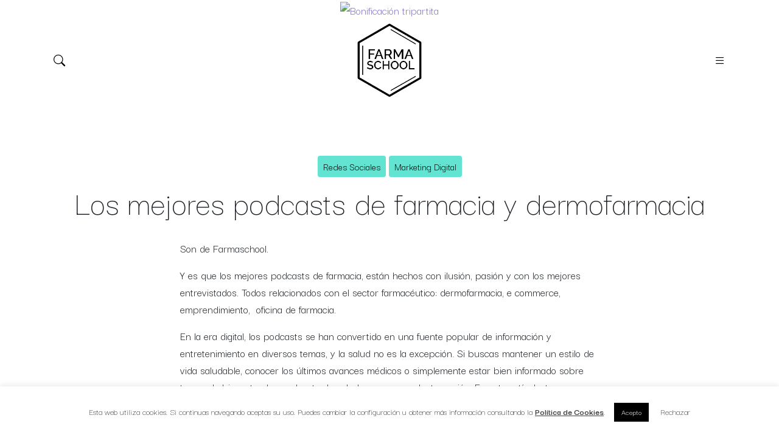

--- FILE ---
content_type: text/html; charset=UTF-8
request_url: https://farmaschool.com/los-mejores-podcasts-de-farmacia-y-dermofarmacia/
body_size: 42458
content:
<!doctype html>
<html lang="es">
  <head>
    <!-- Google Tag Manager -->
    <script>(function(w,d,s,l,i){w[l]=w[l]||[];w[l].push({'gtm.start':
    new Date().getTime(),event:'gtm.js'});var f=d.getElementsByTagName(s)[0],
    j=d.createElement(s),dl=l!='dataLayer'?'&l='+l:'';j.async=true;j.src=
    'https://www.googletagmanager.com/gtm.js?id='+i+dl;f.parentNode.insertBefore(j,f);
    })(window,document,'script','dataLayer','GTM-PZVXXMQ');</script>
    <!-- End Google Tag Manager -->
<!-- Start cookieyes banner --> <script id="cookieyes" type="text/javascript" src="https://cdn-cookieyes.com/client_data/32269da0301894297f59ddae/script.js"></script> <!-- End cookieyes banner -->
    <!-- Required meta tags -->
    <meta charset="UTF-8">
    <meta name="viewport" content="width=device-width, initial-scale=1">
    <link rel="stylesheet" href="https://cdn.jsdelivr.net/npm/bootstrap-icons@1.9.1/font/bootstrap-icons.css">
    <!-- wp_head begin -->
    <meta name='robots' content='index, follow, max-image-preview:large, max-snippet:-1, max-video-preview:-1' />

	<!-- This site is optimized with the Yoast SEO plugin v26.5 - https://yoast.com/wordpress/plugins/seo/ -->
	<title>Los mejores podcasts de farmacia y dermofarmacia - Farmaschool</title>
	<meta name="description" content="Los mejores podcast de farmacia y dermofarmacia están en Farmaschool. Hemos entrevistado a los mejores del sector" />
	<link rel="canonical" href="https://farmaschool.com/los-mejores-podcasts-de-farmacia-y-dermofarmacia/" />
	<meta property="og:locale" content="es_ES" />
	<meta property="og:type" content="article" />
	<meta property="og:title" content="Los mejores podcasts de farmacia y dermofarmacia - Farmaschool" />
	<meta property="og:description" content="Los mejores podcast de farmacia y dermofarmacia están en Farmaschool. Hemos entrevistado a los mejores del sector" />
	<meta property="og:url" content="https://farmaschool.com/los-mejores-podcasts-de-farmacia-y-dermofarmacia/" />
	<meta property="og:site_name" content="Farmaschool" />
	<meta property="article:published_time" content="2023-07-30T08:08:17+00:00" />
	<meta property="og:image" content="https://farmaschool.com/wp-content/uploads/2023/07/PORTADAS-PODCAST-WORDPRESS-21.png" />
	<meta name="author" content="Equipo Farmaschool" />
	<meta name="twitter:card" content="summary_large_image" />
	<meta name="twitter:label1" content="Escrito por" />
	<meta name="twitter:data1" content="Equipo Farmaschool" />
	<meta name="twitter:label2" content="Tiempo de lectura" />
	<meta name="twitter:data2" content="5 minutos" />
	<script type="application/ld+json" class="yoast-schema-graph">{"@context":"https://schema.org","@graph":[{"@type":"Article","@id":"https://farmaschool.com/los-mejores-podcasts-de-farmacia-y-dermofarmacia/#article","isPartOf":{"@id":"https://farmaschool.com/los-mejores-podcasts-de-farmacia-y-dermofarmacia/"},"author":{"name":"Equipo Farmaschool","@id":"https://farmaschool.com/#/schema/person/e90cb4525cc8d48c1b660290d7e2bde1"},"headline":"Los mejores podcasts de farmacia y dermofarmacia","datePublished":"2023-07-30T08:08:17+00:00","mainEntityOfPage":{"@id":"https://farmaschool.com/los-mejores-podcasts-de-farmacia-y-dermofarmacia/"},"wordCount":851,"commentCount":0,"publisher":{"@id":"https://farmaschool.com/#organization"},"image":{"@id":"https://farmaschool.com/los-mejores-podcasts-de-farmacia-y-dermofarmacia/#primaryimage"},"thumbnailUrl":"https://farmaschool.com/wp-content/uploads/2023/07/PORTADAS-PODCAST-WORDPRESS-21.png","keywords":["podcasts","farmaschool podcast"],"articleSection":["Redes Sociales","Marketing Digital"],"inLanguage":"es","potentialAction":[{"@type":"CommentAction","name":"Comment","target":["https://farmaschool.com/los-mejores-podcasts-de-farmacia-y-dermofarmacia/#respond"]}]},{"@type":"WebPage","@id":"https://farmaschool.com/los-mejores-podcasts-de-farmacia-y-dermofarmacia/","url":"https://farmaschool.com/los-mejores-podcasts-de-farmacia-y-dermofarmacia/","name":"Los mejores podcasts de farmacia y dermofarmacia - Farmaschool","isPartOf":{"@id":"https://farmaschool.com/#website"},"primaryImageOfPage":{"@id":"https://farmaschool.com/los-mejores-podcasts-de-farmacia-y-dermofarmacia/#primaryimage"},"image":{"@id":"https://farmaschool.com/los-mejores-podcasts-de-farmacia-y-dermofarmacia/#primaryimage"},"thumbnailUrl":"https://farmaschool.com/wp-content/uploads/2023/07/PORTADAS-PODCAST-WORDPRESS-21.png","datePublished":"2023-07-30T08:08:17+00:00","description":"Los mejores podcast de farmacia y dermofarmacia están en Farmaschool. Hemos entrevistado a los mejores del sector","breadcrumb":{"@id":"https://farmaschool.com/los-mejores-podcasts-de-farmacia-y-dermofarmacia/#breadcrumb"},"inLanguage":"es","potentialAction":[{"@type":"ReadAction","target":["https://farmaschool.com/los-mejores-podcasts-de-farmacia-y-dermofarmacia/"]}]},{"@type":"ImageObject","inLanguage":"es","@id":"https://farmaschool.com/los-mejores-podcasts-de-farmacia-y-dermofarmacia/#primaryimage","url":"https://farmaschool.com/wp-content/uploads/2023/07/PORTADAS-PODCAST-WORDPRESS-21.png","contentUrl":"https://farmaschool.com/wp-content/uploads/2023/07/PORTADAS-PODCAST-WORDPRESS-21.png","width":400,"height":400},{"@type":"BreadcrumbList","@id":"https://farmaschool.com/los-mejores-podcasts-de-farmacia-y-dermofarmacia/#breadcrumb","itemListElement":[{"@type":"ListItem","position":1,"name":"Portada","item":"https://farmaschool.com/"},{"@type":"ListItem","position":2,"name":"Blog de Farmaschool","item":"https://farmaschool.com/blog/"},{"@type":"ListItem","position":3,"name":"Los mejores podcasts de farmacia y dermofarmacia"}]},{"@type":"WebSite","@id":"https://farmaschool.com/#website","url":"https://farmaschool.com/","name":"Farmaschool","description":"Escuela pionera de formación online dirigida a farmacias y farmacéuticos de todo el mundo","publisher":{"@id":"https://farmaschool.com/#organization"},"potentialAction":[{"@type":"SearchAction","target":{"@type":"EntryPoint","urlTemplate":"https://farmaschool.com/?s={search_term_string}"},"query-input":{"@type":"PropertyValueSpecification","valueRequired":true,"valueName":"search_term_string"}}],"inLanguage":"es"},{"@type":"Organization","@id":"https://farmaschool.com/#organization","name":"Farmaschool","url":"https://farmaschool.com/","logo":{"@type":"ImageObject","inLanguage":"es","@id":"https://farmaschool.com/#/schema/logo/image/","url":"https://farmaschool.com/wp-content/uploads/2020/05/logo-fs.png","contentUrl":"https://farmaschool.com/wp-content/uploads/2020/05/logo-fs.png","width":568,"height":568,"caption":"Farmaschool"},"image":{"@id":"https://farmaschool.com/#/schema/logo/image/"}},{"@type":"Person","@id":"https://farmaschool.com/#/schema/person/e90cb4525cc8d48c1b660290d7e2bde1","name":"Equipo Farmaschool","image":{"@type":"ImageObject","inLanguage":"es","@id":"https://farmaschool.com/#/schema/person/image/","url":"https://secure.gravatar.com/avatar/889fc336c4c76ef57ed4598c2c6a2cd00b1774eaa30dcdfa7680393c2522dac2?s=96&d=mm&r=g","contentUrl":"https://secure.gravatar.com/avatar/889fc336c4c76ef57ed4598c2c6a2cd00b1774eaa30dcdfa7680393c2522dac2?s=96&d=mm&r=g","caption":"Equipo Farmaschool"}}]}</script>
	<!-- / Yoast SEO plugin. -->


<script type='application/javascript'  id='pys-version-script'>console.log('PixelYourSite Free version 11.1.5');</script>
<link rel='dns-prefetch' href='//cdnjs.cloudflare.com' />
<!-- WP Fusion --><style type="text/css">.woocommerce .product .variations option:disabled { display: none; } </style><style id='wp-img-auto-sizes-contain-inline-css'>
img:is([sizes=auto i],[sizes^="auto," i]){contain-intrinsic-size:3000px 1500px}
/*# sourceURL=wp-img-auto-sizes-contain-inline-css */
</style>
<link rel='stylesheet' id='wc-blocks-integration-css' href='https://farmaschool.com/wp-content/plugins/woocommerce-subscriptions/build/index.css?ver=8.3.0' media='all' />
<style id='classic-theme-styles-inline-css'>
/*! This file is auto-generated */
.wp-block-button__link{color:#fff;background-color:#32373c;border-radius:9999px;box-shadow:none;text-decoration:none;padding:calc(.667em + 2px) calc(1.333em + 2px);font-size:1.125em}.wp-block-file__button{background:#32373c;color:#fff;text-decoration:none}
/*# sourceURL=/wp-includes/css/classic-themes.min.css */
</style>
<link rel='stylesheet' id='wp-components-css' href='https://farmaschool.com/wp-includes/css/dist/components/style.min.css?ver=fc1281c5320584fce868ae7148a58510' media='all' />
<link rel='stylesheet' id='wp-preferences-css' href='https://farmaschool.com/wp-includes/css/dist/preferences/style.min.css?ver=fc1281c5320584fce868ae7148a58510' media='all' />
<link rel='stylesheet' id='wp-block-editor-css' href='https://farmaschool.com/wp-includes/css/dist/block-editor/style.min.css?ver=fc1281c5320584fce868ae7148a58510' media='all' />
<link rel='stylesheet' id='popup-maker-block-library-style-css' href='https://farmaschool.com/wp-content/plugins/popup-maker/dist/packages/block-library-style.css?ver=dbea705cfafe089d65f1' media='all' />
<link rel='stylesheet' id='pwgc-wc-blocks-style-css' href='https://farmaschool.com/wp-content/plugins/pw-woocommerce-gift-cards/assets/css/blocks.css?ver=2.25' media='all' />
<link rel='stylesheet' id='wdp-style-css' href='https://farmaschool.com/wp-content/plugins/aco-woo-dynamic-pricing/assets/css/frontend.css?ver=4.5.10' media='all' />
<link rel='stylesheet' id='bbp-default-css' href='https://farmaschool.com/wp-content/plugins/bbpress/templates/default/css/bbpress.min.css?ver=2.6.14' media='all' />
<link rel='stylesheet' id='cookie-law-info-css' href='https://farmaschool.com/wp-content/plugins/cookie-law-info/legacy/public/css/cookie-law-info-public.css?ver=3.3.8' media='all' />
<link rel='stylesheet' id='cookie-law-info-gdpr-css' href='https://farmaschool.com/wp-content/plugins/cookie-law-info/legacy/public/css/cookie-law-info-gdpr.css?ver=3.3.8' media='all' />
<link rel='stylesheet' id='webui-popover-css' href='https://farmaschool.com/wp-content/plugins/lifterlms/assets/vendor/webui-popover/jquery.webui-popover.min.css?ver=1.2.15' media='all' />
<link rel='stylesheet' id='lifterlms-styles-css' href='https://farmaschool.com/wp-content/plugins/lifterlms/assets/css/lifterlms.min.css?ver=1769127554' media='all' />
<link rel='stylesheet' id='swpm.common-css' href='https://farmaschool.com/wp-content/plugins/simple-membership/css/swpm.common.css?ver=4.6.9' media='all' />
<link rel='stylesheet' id='slicewp-style-css' href='https://farmaschool.com/wp-content/plugins/slicewp/assets/css/style-front-end.css?ver=1.2.3' media='all' />
<link rel='stylesheet' id='survey-maker-min-css' href='https://farmaschool.com/wp-content/plugins/survey-maker/public/css/survey-maker-public-min.css?ver=5.2.0.1' media='all' />
<link rel='stylesheet' id='woocommerce-layout-css' href='https://farmaschool.com/wp-content/plugins/woocommerce/assets/css/woocommerce-layout.css?ver=10.4.3' media='all' />
<link rel='stylesheet' id='woocommerce-smallscreen-css' href='https://farmaschool.com/wp-content/plugins/woocommerce/assets/css/woocommerce-smallscreen.css?ver=10.4.3' media='only screen and (max-width: 768px)' />
<link rel='stylesheet' id='woocommerce-general-css' href='https://farmaschool.com/wp-content/plugins/woocommerce/assets/css/woocommerce.css?ver=10.4.3' media='all' />
<style id='woocommerce-inline-inline-css'>
.woocommerce form .form-row .required { visibility: visible; }
/*# sourceURL=woocommerce-inline-inline-css */
</style>
<link rel='stylesheet' id='bsp-css' href='https://farmaschool.com/wp-content/plugins/bbp-style-pack/css/bspstyle-1.css?ver=1765614711' media='screen' />
<link rel='stylesheet' id='dashicons-css' href='https://farmaschool.com/wp-includes/css/dashicons.min.css?ver=fc1281c5320584fce868ae7148a58510' media='all' />
<link rel='stylesheet' id='wc-memberships-frontend-css' href='https://farmaschool.com/wp-content/plugins/woocommerce-memberships/assets/css/frontend/wc-memberships-frontend.min.css?ver=1.27.2' media='all' />
<link rel='preload' as='font' type='font/woff2' crossorigin='anonymous' id='tinvwl-webfont-font-css' href='https://farmaschool.com/wp-content/plugins/ti-woocommerce-wishlist/assets/fonts/tinvwl-webfont.woff2?ver=xu2uyi' media='all' />
<link rel='stylesheet' id='tinvwl-webfont-css' href='https://farmaschool.com/wp-content/plugins/ti-woocommerce-wishlist/assets/css/webfont.min.css?ver=2.11.1' media='all' />
<link rel='stylesheet' id='tinvwl-css' href='https://farmaschool.com/wp-content/plugins/ti-woocommerce-wishlist/assets/css/public.min.css?ver=2.11.1' media='all' />
<link rel='stylesheet' id='picostrap-styles-css' href='https://farmaschool.com/wp-content/themes/fspico/styles-bundle-1.css?ver=203.03' media='all' />
<link rel='stylesheet' id='login-with-ajax-css' href='https://farmaschool.com/wp-content/plugins/login-with-ajax/templates/widget.css?ver=4.5.1' media='all' />
<link rel='stylesheet' id='popup-maker-site-css' href='//farmaschool.com/wp-content/uploads/pum/pum-site-styles-1.css?generated=1749068079&#038;ver=1.21.5' media='all' />
<link rel='stylesheet' id='jquery-lazyloadxt-spinner-css-css' href='//farmaschool.com/wp-content/plugins/a3-lazy-load/assets/css/jquery.lazyloadxt.spinner.css?ver=fc1281c5320584fce868ae7148a58510' media='all' />
<link rel='stylesheet' id='a3a3_lazy_load-css' href='//farmaschool.com/wp-content/uploads/sass/a3_lazy_load.min.css?ver=1677587318' media='all' />
<script id="jquery-core-js-extra">
var pysFacebookRest = {"restApiUrl":"https://farmaschool.com/wp-json/pys-facebook/v1/event","debug":"1"};
//# sourceURL=jquery-core-js-extra
</script>
<script src="https://farmaschool.com/wp-includes/js/jquery/jquery.min.js?ver=3.7.1" id="jquery-core-js"></script>
<script src="https://farmaschool.com/wp-includes/js/jquery/jquery-migrate.min.js?ver=3.4.1" id="jquery-migrate-js"></script>
<script id="awd-script-js-extra">
var awdajaxobject = {"url":"https://farmaschool.com/wp-admin/admin-ajax.php","nonce":"3e69448bda","priceGroup":"","dynamicPricing":"","variablePricing":"","thousandSeparator":".","decimalSeparator":","};
//# sourceURL=awd-script-js-extra
</script>
<script src="https://farmaschool.com/wp-content/plugins/aco-woo-dynamic-pricing/assets/js/frontend.js?ver=4.5.10" id="awd-script-js"></script>
<script id="cookie-law-info-js-extra">
var Cli_Data = {"nn_cookie_ids":[],"cookielist":[],"non_necessary_cookies":[],"ccpaEnabled":"","ccpaRegionBased":"","ccpaBarEnabled":"","strictlyEnabled":["necessary","obligatoire"],"ccpaType":"gdpr","js_blocking":"","custom_integration":"","triggerDomRefresh":"","secure_cookies":""};
var cli_cookiebar_settings = {"animate_speed_hide":"500","animate_speed_show":"500","background":"#FFF","border":"#b1a6a6c2","border_on":"","button_1_button_colour":"#000","button_1_button_hover":"#000000","button_1_link_colour":"#fff","button_1_as_button":"1","button_1_new_win":"","button_2_button_colour":"#333","button_2_button_hover":"#292929","button_2_link_colour":"#444","button_2_as_button":"","button_2_hidebar":"","button_3_button_colour":"#000","button_3_button_hover":"#000000","button_3_link_colour":"#0a0a0a","button_3_as_button":"","button_3_new_win":"","button_4_button_colour":"#000","button_4_button_hover":"#000000","button_4_link_colour":"#fff","button_4_as_button":"1","button_7_button_colour":"#61a229","button_7_button_hover":"#4e8221","button_7_link_colour":"#fff","button_7_as_button":"1","button_7_new_win":"","font_family":"inherit","header_fix":"","notify_animate_hide":"1","notify_animate_show":"1","notify_div_id":"#cookie-law-info-bar","notify_position_horizontal":"right","notify_position_vertical":"bottom","scroll_close":"","scroll_close_reload":"","accept_close_reload":"","reject_close_reload":"","showagain_tab":"","showagain_background":"#fff","showagain_border":"#000","showagain_div_id":"#cookie-law-info-again","showagain_x_position":"100px","text":"#000","show_once_yn":"","show_once":"10000","logging_on":"","as_popup":"","popup_overlay":"1","bar_heading_text":"","cookie_bar_as":"banner","popup_showagain_position":"bottom-right","widget_position":"left"};
var log_object = {"ajax_url":"https://farmaschool.com/wp-admin/admin-ajax.php"};
//# sourceURL=cookie-law-info-js-extra
</script>
<script src="https://farmaschool.com/wp-content/plugins/cookie-law-info/legacy/public/js/cookie-law-info-public.js?ver=3.3.8" id="cookie-law-info-js"></script>
<script src="https://farmaschool.com/wp-content/plugins/woocommerce/assets/js/jquery-blockui/jquery.blockUI.min.js?ver=2.7.0-wc.10.4.3" id="wc-jquery-blockui-js" data-wp-strategy="defer"></script>
<script src="https://farmaschool.com/wp-content/plugins/woocommerce/assets/js/js-cookie/js.cookie.min.js?ver=2.1.4-wc.10.4.3" id="wc-js-cookie-js" data-wp-strategy="defer"></script>
<script id="woocommerce-js-extra">
var woocommerce_params = {"ajax_url":"/wp-admin/admin-ajax.php","wc_ajax_url":"/?wc-ajax=%%endpoint%%","i18n_password_show":"Mostrar contrase\u00f1a","i18n_password_hide":"Ocultar contrase\u00f1a"};
//# sourceURL=woocommerce-js-extra
</script>
<script src="https://farmaschool.com/wp-content/plugins/woocommerce/assets/js/frontend/woocommerce.min.js?ver=10.4.3" id="woocommerce-js" defer data-wp-strategy="defer"></script>
<script id="slicewp-script-tracking-js-before">
var slicewp_ajaxurl = "https:\/\/farmaschool.com\/wp-admin\/admin-ajax.php";
var slicewp = {"ajaxurl":"https:\/\/farmaschool.com\/wp-admin\/admin-ajax.php","cookie_duration":1,"affiliate_credit":"last","affiliate_keyword":"com","predefined_date_ranges":{"past_7_days":"Past 7 days","past_30_days":"Past 30 days","week_to_date":"Week to date","month_to_date":"Month to date","year_to_date":"Year to date","last_week":"Last week","last_month":"Last month","last_year":"Last year"},"settings":{"active_currency":"EUR","currency_symbol_position":"after","currency_thousands_separator":".","currency_decimal_separator":","}};
//# sourceURL=slicewp-script-tracking-js-before
</script>
<script src="https://farmaschool.com/wp-content/plugins/slicewp/assets/js/script-trk.js?ver=1.2.3" id="slicewp-script-tracking-js"></script>
<script id="login-with-ajax-js-extra">
var LWA = {"ajaxurl":"https://farmaschool.com/wp-admin/admin-ajax.php","off":""};
//# sourceURL=login-with-ajax-js-extra
</script>
<script src="https://farmaschool.com/wp-content/plugins/login-with-ajax/templates/login-with-ajax.legacy.js?ver=4.5.1" id="login-with-ajax-js"></script>
<script src="https://farmaschool.com/wp-content/plugins/login-with-ajax/ajaxify/ajaxify.js?ver=4.5.1" id="login-with-ajax-ajaxify-js"></script>
<script src="https://farmaschool.com/wp-content/plugins/pixelyoursite/dist/scripts/jquery.bind-first-0.2.3.min.js?ver=0.2.3" id="jquery-bind-first-js"></script>
<script src="https://farmaschool.com/wp-content/plugins/pixelyoursite/dist/scripts/js.cookie-2.1.3.min.js?ver=2.1.3" id="js-cookie-pys-js"></script>
<script src="https://farmaschool.com/wp-content/plugins/pixelyoursite/dist/scripts/tld.min.js?ver=2.3.1" id="js-tld-js"></script>
<script id="pys-js-extra">
var pysOptions = {"staticEvents":{"facebook":{"init_event":[{"delay":0,"type":"static","ajaxFire":false,"name":"PageView","pixelIds":["2633147436949585"],"eventID":"7826a3f5-9263-4284-883a-29c90067f243","params":{"post_category":"Redes Sociales, Marketing Digital","page_title":"Los mejores podcasts de farmacia y dermofarmacia","post_type":"post","post_id":67402,"plugin":"PixelYourSite","user_role":"guest","event_url":"farmaschool.com/los-mejores-podcasts-de-farmacia-y-dermofarmacia/"},"e_id":"init_event","ids":[],"hasTimeWindow":false,"timeWindow":0,"woo_order":"","edd_order":""}]}},"dynamicEvents":{"automatic_event_form":{"facebook":{"delay":0,"type":"dyn","name":"Form","pixelIds":["2633147436949585"],"eventID":"45a283e7-47ec-475e-a496-7cb70b455a34","params":{"page_title":"Los mejores podcasts de farmacia y dermofarmacia","post_type":"post","post_id":67402,"plugin":"PixelYourSite","user_role":"guest","event_url":"farmaschool.com/los-mejores-podcasts-de-farmacia-y-dermofarmacia/"},"e_id":"automatic_event_form","ids":[],"hasTimeWindow":false,"timeWindow":0,"woo_order":"","edd_order":""}},"automatic_event_download":{"facebook":{"delay":0,"type":"dyn","name":"Download","extensions":["","doc","exe","js","pdf","ppt","tgz","zip","xls"],"pixelIds":["2633147436949585"],"eventID":"068bbc05-b2fd-4e91-b06d-9e5bda6d86bf","params":{"page_title":"Los mejores podcasts de farmacia y dermofarmacia","post_type":"post","post_id":67402,"plugin":"PixelYourSite","user_role":"guest","event_url":"farmaschool.com/los-mejores-podcasts-de-farmacia-y-dermofarmacia/"},"e_id":"automatic_event_download","ids":[],"hasTimeWindow":false,"timeWindow":0,"woo_order":"","edd_order":""}},"automatic_event_comment":{"facebook":{"delay":0,"type":"dyn","name":"Comment","pixelIds":["2633147436949585"],"eventID":"e66ecfd0-0063-4fe4-94b5-cdbde5bd3614","params":{"page_title":"Los mejores podcasts de farmacia y dermofarmacia","post_type":"post","post_id":67402,"plugin":"PixelYourSite","user_role":"guest","event_url":"farmaschool.com/los-mejores-podcasts-de-farmacia-y-dermofarmacia/"},"e_id":"automatic_event_comment","ids":[],"hasTimeWindow":false,"timeWindow":0,"woo_order":"","edd_order":""}},"woo_add_to_cart_on_button_click":{"facebook":{"delay":0,"type":"dyn","name":"AddToCart","pixelIds":["2633147436949585"],"eventID":"b7699a60-b777-4a6c-9511-929d2cfcef10","params":{"page_title":"Los mejores podcasts de farmacia y dermofarmacia","post_type":"post","post_id":67402,"plugin":"PixelYourSite","user_role":"guest","event_url":"farmaschool.com/los-mejores-podcasts-de-farmacia-y-dermofarmacia/"},"e_id":"woo_add_to_cart_on_button_click","ids":[],"hasTimeWindow":false,"timeWindow":0,"woo_order":"","edd_order":""}}},"triggerEvents":[],"triggerEventTypes":[],"facebook":{"pixelIds":["2633147436949585"],"advancedMatching":[],"advancedMatchingEnabled":true,"removeMetadata":false,"wooVariableAsSimple":true,"serverApiEnabled":true,"wooCRSendFromServer":false,"send_external_id":null,"enabled_medical":false,"do_not_track_medical_param":["event_url","post_title","page_title","landing_page","content_name","categories","category_name","tags"],"meta_ldu":false},"debug":"1","siteUrl":"https://farmaschool.com","ajaxUrl":"https://farmaschool.com/wp-admin/admin-ajax.php","ajax_event":"d9ba87e100","enable_remove_download_url_param":"1","cookie_duration":"7","last_visit_duration":"60","enable_success_send_form":"","ajaxForServerEvent":"1","ajaxForServerStaticEvent":"1","useSendBeacon":"1","send_external_id":"1","external_id_expire":"180","track_cookie_for_subdomains":"1","google_consent_mode":"1","gdpr":{"ajax_enabled":true,"all_disabled_by_api":true,"facebook_disabled_by_api":false,"analytics_disabled_by_api":false,"google_ads_disabled_by_api":false,"pinterest_disabled_by_api":false,"bing_disabled_by_api":false,"reddit_disabled_by_api":false,"externalID_disabled_by_api":false,"facebook_prior_consent_enabled":true,"analytics_prior_consent_enabled":true,"google_ads_prior_consent_enabled":null,"pinterest_prior_consent_enabled":true,"bing_prior_consent_enabled":true,"cookiebot_integration_enabled":false,"cookiebot_facebook_consent_category":"marketing","cookiebot_analytics_consent_category":"statistics","cookiebot_tiktok_consent_category":"marketing","cookiebot_google_ads_consent_category":"marketing","cookiebot_pinterest_consent_category":"marketing","cookiebot_bing_consent_category":"marketing","consent_magic_integration_enabled":false,"real_cookie_banner_integration_enabled":false,"cookie_notice_integration_enabled":false,"cookie_law_info_integration_enabled":true,"analytics_storage":{"enabled":true,"value":"granted","filter":false},"ad_storage":{"enabled":true,"value":"granted","filter":false},"ad_user_data":{"enabled":true,"value":"granted","filter":false},"ad_personalization":{"enabled":true,"value":"granted","filter":false}},"cookie":{"disabled_all_cookie":false,"disabled_start_session_cookie":false,"disabled_advanced_form_data_cookie":false,"disabled_landing_page_cookie":false,"disabled_first_visit_cookie":false,"disabled_trafficsource_cookie":false,"disabled_utmTerms_cookie":false,"disabled_utmId_cookie":false},"tracking_analytics":{"TrafficSource":"direct","TrafficLanding":"undefined","TrafficUtms":[],"TrafficUtmsId":[]},"GATags":{"ga_datalayer_type":"default","ga_datalayer_name":"dataLayerPYS"},"woo":{"enabled":true,"enabled_save_data_to_orders":true,"addToCartOnButtonEnabled":true,"addToCartOnButtonValueEnabled":true,"addToCartOnButtonValueOption":"price","singleProductId":null,"removeFromCartSelector":"form.woocommerce-cart-form .remove","addToCartCatchMethod":"add_cart_js","is_order_received_page":false,"containOrderId":false},"edd":{"enabled":false},"cache_bypass":"1769127555"};
//# sourceURL=pys-js-extra
</script>
<script src="https://farmaschool.com/wp-content/plugins/pixelyoursite/dist/scripts/public.js?ver=11.1.5" id="pys-js"></script>
<script type="text/javascript">var ajaxurl = "https://farmaschool.com/wp-admin/admin-ajax.php";</script> 	<noscript><style>.woocommerce-product-gallery{ opacity: 1 !important; }</style></noscript>
	
<script>
document.addEventListener("DOMContentLoaded", function() {
  const images = document.querySelectorAll("img.gif-replace");
  images.forEach(img => {
    const gifUrl = img.dataset.gif;
    if (!gifUrl) return;

    const gif = new Image();
    gif.src = gifUrl;
    gif.onload = () => {
      img.src = gifUrl;
    };
  });
});
</script>

    <!-- wp_head end -->

    <script id="mcjs">!function(c,h,i,m,p){m=c.createElement(h),p=c.getElementsByTagName(h)[0],m.async=1,m.src=i,p.parentNode.insertBefore(m,p)}(document,"script","https://chimpstatic.com/mcjs-connected/js/users/412341e35d32813fa38555023/cfa7a4c126b6ad20f6be8b176.js");</script>
  <link rel='stylesheet' id='wc-blocks-style-css' href='https://farmaschool.com/wp-content/plugins/woocommerce/assets/client/blocks/wc-blocks.css?ver=wc-10.4.3' media='all' />
<style id='global-styles-inline-css'>
:root{--wp--preset--aspect-ratio--square: 1;--wp--preset--aspect-ratio--4-3: 4/3;--wp--preset--aspect-ratio--3-4: 3/4;--wp--preset--aspect-ratio--3-2: 3/2;--wp--preset--aspect-ratio--2-3: 2/3;--wp--preset--aspect-ratio--16-9: 16/9;--wp--preset--aspect-ratio--9-16: 9/16;--wp--preset--color--black: #000000;--wp--preset--color--cyan-bluish-gray: #abb8c3;--wp--preset--color--white: #ffffff;--wp--preset--color--pale-pink: #f78da7;--wp--preset--color--vivid-red: #cf2e2e;--wp--preset--color--luminous-vivid-orange: #ff6900;--wp--preset--color--luminous-vivid-amber: #fcb900;--wp--preset--color--light-green-cyan: #7bdcb5;--wp--preset--color--vivid-green-cyan: #00d084;--wp--preset--color--pale-cyan-blue: #8ed1fc;--wp--preset--color--vivid-cyan-blue: #0693e3;--wp--preset--color--vivid-purple: #9b51e0;--wp--preset--gradient--vivid-cyan-blue-to-vivid-purple: linear-gradient(135deg,rgb(6,147,227) 0%,rgb(155,81,224) 100%);--wp--preset--gradient--light-green-cyan-to-vivid-green-cyan: linear-gradient(135deg,rgb(122,220,180) 0%,rgb(0,208,130) 100%);--wp--preset--gradient--luminous-vivid-amber-to-luminous-vivid-orange: linear-gradient(135deg,rgb(252,185,0) 0%,rgb(255,105,0) 100%);--wp--preset--gradient--luminous-vivid-orange-to-vivid-red: linear-gradient(135deg,rgb(255,105,0) 0%,rgb(207,46,46) 100%);--wp--preset--gradient--very-light-gray-to-cyan-bluish-gray: linear-gradient(135deg,rgb(238,238,238) 0%,rgb(169,184,195) 100%);--wp--preset--gradient--cool-to-warm-spectrum: linear-gradient(135deg,rgb(74,234,220) 0%,rgb(151,120,209) 20%,rgb(207,42,186) 40%,rgb(238,44,130) 60%,rgb(251,105,98) 80%,rgb(254,248,76) 100%);--wp--preset--gradient--blush-light-purple: linear-gradient(135deg,rgb(255,206,236) 0%,rgb(152,150,240) 100%);--wp--preset--gradient--blush-bordeaux: linear-gradient(135deg,rgb(254,205,165) 0%,rgb(254,45,45) 50%,rgb(107,0,62) 100%);--wp--preset--gradient--luminous-dusk: linear-gradient(135deg,rgb(255,203,112) 0%,rgb(199,81,192) 50%,rgb(65,88,208) 100%);--wp--preset--gradient--pale-ocean: linear-gradient(135deg,rgb(255,245,203) 0%,rgb(182,227,212) 50%,rgb(51,167,181) 100%);--wp--preset--gradient--electric-grass: linear-gradient(135deg,rgb(202,248,128) 0%,rgb(113,206,126) 100%);--wp--preset--gradient--midnight: linear-gradient(135deg,rgb(2,3,129) 0%,rgb(40,116,252) 100%);--wp--preset--font-size--small: 13px;--wp--preset--font-size--medium: 20px;--wp--preset--font-size--large: 36px;--wp--preset--font-size--x-large: 42px;--wp--preset--spacing--20: 0.44rem;--wp--preset--spacing--30: 0.67rem;--wp--preset--spacing--40: 1rem;--wp--preset--spacing--50: 1.5rem;--wp--preset--spacing--60: 2.25rem;--wp--preset--spacing--70: 3.38rem;--wp--preset--spacing--80: 5.06rem;--wp--preset--shadow--natural: 6px 6px 9px rgba(0, 0, 0, 0.2);--wp--preset--shadow--deep: 12px 12px 50px rgba(0, 0, 0, 0.4);--wp--preset--shadow--sharp: 6px 6px 0px rgba(0, 0, 0, 0.2);--wp--preset--shadow--outlined: 6px 6px 0px -3px rgb(255, 255, 255), 6px 6px rgb(0, 0, 0);--wp--preset--shadow--crisp: 6px 6px 0px rgb(0, 0, 0);}:where(.is-layout-flex){gap: 0.5em;}:where(.is-layout-grid){gap: 0.5em;}body .is-layout-flex{display: flex;}.is-layout-flex{flex-wrap: wrap;align-items: center;}.is-layout-flex > :is(*, div){margin: 0;}body .is-layout-grid{display: grid;}.is-layout-grid > :is(*, div){margin: 0;}:where(.wp-block-columns.is-layout-flex){gap: 2em;}:where(.wp-block-columns.is-layout-grid){gap: 2em;}:where(.wp-block-post-template.is-layout-flex){gap: 1.25em;}:where(.wp-block-post-template.is-layout-grid){gap: 1.25em;}.has-black-color{color: var(--wp--preset--color--black) !important;}.has-cyan-bluish-gray-color{color: var(--wp--preset--color--cyan-bluish-gray) !important;}.has-white-color{color: var(--wp--preset--color--white) !important;}.has-pale-pink-color{color: var(--wp--preset--color--pale-pink) !important;}.has-vivid-red-color{color: var(--wp--preset--color--vivid-red) !important;}.has-luminous-vivid-orange-color{color: var(--wp--preset--color--luminous-vivid-orange) !important;}.has-luminous-vivid-amber-color{color: var(--wp--preset--color--luminous-vivid-amber) !important;}.has-light-green-cyan-color{color: var(--wp--preset--color--light-green-cyan) !important;}.has-vivid-green-cyan-color{color: var(--wp--preset--color--vivid-green-cyan) !important;}.has-pale-cyan-blue-color{color: var(--wp--preset--color--pale-cyan-blue) !important;}.has-vivid-cyan-blue-color{color: var(--wp--preset--color--vivid-cyan-blue) !important;}.has-vivid-purple-color{color: var(--wp--preset--color--vivid-purple) !important;}.has-black-background-color{background-color: var(--wp--preset--color--black) !important;}.has-cyan-bluish-gray-background-color{background-color: var(--wp--preset--color--cyan-bluish-gray) !important;}.has-white-background-color{background-color: var(--wp--preset--color--white) !important;}.has-pale-pink-background-color{background-color: var(--wp--preset--color--pale-pink) !important;}.has-vivid-red-background-color{background-color: var(--wp--preset--color--vivid-red) !important;}.has-luminous-vivid-orange-background-color{background-color: var(--wp--preset--color--luminous-vivid-orange) !important;}.has-luminous-vivid-amber-background-color{background-color: var(--wp--preset--color--luminous-vivid-amber) !important;}.has-light-green-cyan-background-color{background-color: var(--wp--preset--color--light-green-cyan) !important;}.has-vivid-green-cyan-background-color{background-color: var(--wp--preset--color--vivid-green-cyan) !important;}.has-pale-cyan-blue-background-color{background-color: var(--wp--preset--color--pale-cyan-blue) !important;}.has-vivid-cyan-blue-background-color{background-color: var(--wp--preset--color--vivid-cyan-blue) !important;}.has-vivid-purple-background-color{background-color: var(--wp--preset--color--vivid-purple) !important;}.has-black-border-color{border-color: var(--wp--preset--color--black) !important;}.has-cyan-bluish-gray-border-color{border-color: var(--wp--preset--color--cyan-bluish-gray) !important;}.has-white-border-color{border-color: var(--wp--preset--color--white) !important;}.has-pale-pink-border-color{border-color: var(--wp--preset--color--pale-pink) !important;}.has-vivid-red-border-color{border-color: var(--wp--preset--color--vivid-red) !important;}.has-luminous-vivid-orange-border-color{border-color: var(--wp--preset--color--luminous-vivid-orange) !important;}.has-luminous-vivid-amber-border-color{border-color: var(--wp--preset--color--luminous-vivid-amber) !important;}.has-light-green-cyan-border-color{border-color: var(--wp--preset--color--light-green-cyan) !important;}.has-vivid-green-cyan-border-color{border-color: var(--wp--preset--color--vivid-green-cyan) !important;}.has-pale-cyan-blue-border-color{border-color: var(--wp--preset--color--pale-cyan-blue) !important;}.has-vivid-cyan-blue-border-color{border-color: var(--wp--preset--color--vivid-cyan-blue) !important;}.has-vivid-purple-border-color{border-color: var(--wp--preset--color--vivid-purple) !important;}.has-vivid-cyan-blue-to-vivid-purple-gradient-background{background: var(--wp--preset--gradient--vivid-cyan-blue-to-vivid-purple) !important;}.has-light-green-cyan-to-vivid-green-cyan-gradient-background{background: var(--wp--preset--gradient--light-green-cyan-to-vivid-green-cyan) !important;}.has-luminous-vivid-amber-to-luminous-vivid-orange-gradient-background{background: var(--wp--preset--gradient--luminous-vivid-amber-to-luminous-vivid-orange) !important;}.has-luminous-vivid-orange-to-vivid-red-gradient-background{background: var(--wp--preset--gradient--luminous-vivid-orange-to-vivid-red) !important;}.has-very-light-gray-to-cyan-bluish-gray-gradient-background{background: var(--wp--preset--gradient--very-light-gray-to-cyan-bluish-gray) !important;}.has-cool-to-warm-spectrum-gradient-background{background: var(--wp--preset--gradient--cool-to-warm-spectrum) !important;}.has-blush-light-purple-gradient-background{background: var(--wp--preset--gradient--blush-light-purple) !important;}.has-blush-bordeaux-gradient-background{background: var(--wp--preset--gradient--blush-bordeaux) !important;}.has-luminous-dusk-gradient-background{background: var(--wp--preset--gradient--luminous-dusk) !important;}.has-pale-ocean-gradient-background{background: var(--wp--preset--gradient--pale-ocean) !important;}.has-electric-grass-gradient-background{background: var(--wp--preset--gradient--electric-grass) !important;}.has-midnight-gradient-background{background: var(--wp--preset--gradient--midnight) !important;}.has-small-font-size{font-size: var(--wp--preset--font-size--small) !important;}.has-medium-font-size{font-size: var(--wp--preset--font-size--medium) !important;}.has-large-font-size{font-size: var(--wp--preset--font-size--large) !important;}.has-x-large-font-size{font-size: var(--wp--preset--font-size--x-large) !important;}
/*# sourceURL=global-styles-inline-css */
</style>
<link rel='stylesheet' id='wc-stripe-blocks-checkout-style-css' href='https://farmaschool.com/wp-content/plugins/woocommerce-gateway-stripe/build/upe-blocks.css?ver=1e1661bb3db973deba05' media='all' />
</head>
  <body data-rsssl=1 class="wp-singular post-template-default single single-post postid-67402 single-format-standard wp-embed-responsive wp-theme-fspico slug-los-mejores-podcasts-de-farmacia-y-dermofarmacia theme-fspico woocommerce-no-js tinvwl-theme-style picostrap_header_navbar_position_" >
  <!-- Google Tag Manager (noscript) -->
<noscript><iframe src="https://www.googletagmanager.com/ns.html?id=GTM-PZVXXMQ"
height="0" width="0" style="display:none;visibility:hidden"></iframe></noscript>
<!-- End Google Tag Manager (noscript) -->

 
<!--<div class="text-center" style="background:#7fc9c2"><a href="https://farmaschool.com/course/revoluciona-presencia-digital/"><img src="https://farmaschool.com/wp-content/uploads/2025/02/tarifa-plana-112.jpg" alt="Tarifa Plana" /></a></div>-->

<div class="text-center"><a href="https://farmaschool.com/cursos-bonificados-tripartita/"><img 
  src="/wp-content/uploads/2025/07/tripartita-1.jpg" 
  data-gif="/wp-content/uploads/2025/07/tripartita-1.gif" 
  alt="Bonificación tripartita" 
  class="gif-replace"
></a></div>

<script type="text/javascript" id="bbp-swap-no-js-body-class">
	document.body.className = document.body.className.replace( 'bbp-no-js', 'bbp-js' );
</script>

      
    
            

        <!-- ******************* The Navbar Area ******************* -->
                  <div id="wrapper-navbar" itemscope itemtype="http://schema.org/WebSite">

          <a class="skip-link visually-hidden-focusable" href="#theme-main">Skip to content</a>

          <nav class="navbar  bg-blanco " aria-label="Main Navigation" >

            <div class="container">
                  <button class="navbar-button nav-buscar"><i class="bi bi-search"></i></button>
                <a class="logo" rel="home" href="https://farmaschool.com/" title="Farmaschool" itemprop="url">
                  <img src="https://farmaschool.com/img/logo-fs-transparente.png" alt="Farmaschool">
                </a>
                  <button class="navbar-button position-relative" type="button" data-bs-toggle="offcanvas" data-bs-target="#offcanvasNavbar" aria-controls="offcanvasNavbar"><i class="bi bi-list"></i>
                                      </button>
                  <div class="offcanvas offcanvas-end" tabindex="-1" id="offcanvasNavbar" aria-labelledby="offcanvasNavbarLabel">
                    <div class="offcanvas-header">
    <div class="position-relative">
        <svg xmlns="http://www.w3.org/2000/svg" viewBox="0 0 32 32" style="enable-background:new 0 0 32 32" xml:space="preserve" height="24"><path d="M16 14c-3.86 0-7-3.14-7-7s3.14-7 7-7 7 3.14 7 7-3.14 7-7 7zm0-12c-2.757 0-5 2.243-5 5s2.243 5 5 5 5-2.243 5-5-2.243-5-5-5zM23.942 32H8.058A4.062 4.062 0 0 1 4 27.942c0-6.616 5.383-12 12-12s12 5.384 12 12A4.062 4.062 0 0 1 23.942 32zM16 17.942c-5.514 0-10 4.486-10 10A2.06 2.06 0 0 0 8.058 30h15.884A2.06 2.06 0 0 0 26 27.942c0-5.514-4.486-10-10-10z"/></svg>
        
                <a href="#" role="button" id="toggle-login" class="dropdown-toggle" data-bs-toggle="dropdown" aria-haspopup="true" aria-expanded="false">
        Acceder
        </a>
        <div class="dropdown-menu p-3" aria-labelledby="toggle-login" style="min-width:330px">
            	<div class="lwa lwa-default">        <form class="lwa-form" action="https://farmaschool.com/wp-login.php?template=default" method="post">
        	<div>
        	<span class="lwa-status"></span>
            <table>
                <tr class="lwa-username">
                    <td class="lwa-username-label">
                        <label>Nombre de usuario</label>
                    </td>
                    <td class="lwa-username-input">
                        <input type="text" name="log" />
                    </td>
                </tr>
                <tr class="lwa-password">
                    <td class="lwa-password-label">
                        <label>Contraseña</label>
                    </td>
                    <td class="lwa-password-input">
                        <input type="password" name="pwd" />
                    </td>
                </tr>
                <tr><td colspan="2"></td></tr>
                <tr class="lwa-submit">
                    <td class="lwa-submit-button">
                        <input type="submit" name="wp-submit" id="lwa_wp-submit" value="Acceder" tabindex="100" />
                        <input type="hidden" name="lwa_profile_link" value="1" />
                        <input type="hidden" name="login-with-ajax" value="login" />
						                    </td>
                    <td class="lwa-submit-links">
                        <input name="rememberme" type="checkbox" class="lwa-rememberme" value="forever" /> <label>Recuérdame</label>
                        <br />
												<a class="lwa-links-remember" href="https://farmaschool.com/mi-cuenta/lost-password/?template=default" title="Recupera tu contraseña perdida">¿Olvidaste la contraseña?</a>
						                                            </td>
                </tr>
            </table>
            </div>
        </form>
                <form class="lwa-remember" action="https://farmaschool.com/mi-cuenta/lost-password/?template=default" method="post" style="display:none;">
        	<div>
        	<span class="lwa-status"></span>
            <table>
                <tr>
                    <td>
                        <strong>Contraseña olvidada</strong>         
                    </td>
                </tr>
                <tr>
                    <td class="lwa-remember-email">  
                                                <input type="text" name="user_login" class="lwa-user-remember" value="Introduce tu nombre de usuario o correo electrónico" onfocus="if(this.value == 'Introduce tu nombre de usuario o correo electrónico'){this.value = '';}" onblur="if(this.value == ''){this.value = 'Introduce tu nombre de usuario o correo electrónico'}" />
                                            </td>
                </tr>
                <tr>
                    <td class="lwa-remember-buttons">
                        <input type="submit" value="Obtener nueva contraseña" class="lwa-button-remember" />
                        <a href="#" class="lwa-links-remember-cancel">Cancelar</a>
                        <input type="hidden" name="login-with-ajax" value="remember" />
                    </td>
                </tr>
            </table>
            </div>
        </form>
        			</div>        </div>

        
    </div>

  <div class="position-relative">
  <a href="https://farmaschool.com/finalizar-compra/">
        <svg version="1.0" xmlns="http://www.w3.org/2000/svg" width="35" height="35" viewBox="0 0 100 100" xml:space="preserve"><path d="M46.667 50h6.667v20h-6.667zM33.333 50H40v20h-6.667zM60 50h6.667v20H60z"/><path d="m73.542 36.667-7.279-20L60 18.945l6.448 17.722h-32.9L40 18.945l-6.263-2.278-7.282 20H10v6.667h6.667l5.57 33.424c.602 3.616 4.095 6.575 7.764 6.575h40c3.665 0 7.161-2.959 7.764-6.575l5.569-33.424H90v-6.667H73.542zm-2.354 38.997c-.068.403-.778 1.003-1.188 1.003H30c-.41 0-1.12-.6-1.188-1.006l-5.388-32.327h53.151l-5.387 32.33z"/></svg>
    <span>Carrito</span>
  </a>
  </div>

  <button type="button" class="btn-close" data-bs-dismiss="offcanvas" aria-label="Close"></button>
</div>


<div class="offcanvas-body gris" style="display:flex;flex-wrap:wrap;">
    <div class="menu-main-menu-container"><ul id="menu-main-menu" class="menu"><li class="menu-item menu-item-type-custom menu-item-object-custom menu-item-220"><a href="/">Inicio</a></li>
<li class="menu-item menu-item-type-post_type menu-item-object-page menu-item-58"><a href="https://farmaschool.com/courses/">Cursos</a></li>
<li class="menu-item menu-item-type-post_type menu-item-object-page menu-item-311"><a href="https://farmaschool.com/profesores/">Profesores</a></li>
<li class="menu-item menu-item-type-post_type menu-item-object-page menu-item-10972"><a href="https://farmaschool.com/contenidos-exclusivos/">Premium</a></li>
<li class="menu-item menu-item-type-post_type menu-item-object-page menu-item-17650"><a href="https://farmaschool.com/podcasts/">Podcasts</a></li>
<li class="menu-item menu-item-type-custom menu-item-object-custom menu-item-has-children menu-item-61666"><a href="#">Ayuda</a>
<ul class="sub-menu">
	<li class="menu-item menu-item-type-post_type menu-item-object-page menu-item-5569"><a href="https://farmaschool.com/faqs/">FAQs</a></li>
	<li class="menu-item menu-item-type-post_type menu-item-object-page menu-item-61252"><a href="https://farmaschool.com/calendario-dudas-farmaschool/">Calendario dudas Farmaschool</a></li>
	<li class="menu-item menu-item-type-post_type menu-item-object-page menu-item-56"><a href="https://farmaschool.com/conocenos/">Conócenos</a></li>
</ul>
</li>
<li class="menu-item menu-item-type-post_type menu-item-object-page current_page_parent menu-item-42350"><a href="https://farmaschool.com/blog/">Blog de Farmaschool</a></li>
<li class="menu-item menu-item-type-post_type menu-item-object-product menu-item-35365"><a href="https://farmaschool.com/producto/tarjeta-de-regalo/">Tarjeta regalo</a></li>
<li class="menu-item menu-item-type-post_type menu-item-object-page menu-item-56435"><a href="https://farmaschool.com/jobs/">Jobs</a></li>
<li class="menu-item menu-item-type-post_type menu-item-object-page menu-item-69147"><a href="https://farmaschool.com/productos-farmaschool/">Productos Farmaschool</a></li>
</ul></div>
    <div class="align-self-end row">
        <div class="col-12 text-center"><h4>También te puede interesar</h4></div>
        <div class="col-3 offset-3"><a href="https://total.farmaschool.com" target="_blank"><img src="https://total.farmaschool.com/wp-content/uploads/sites/7/2021/01/logo-total-fs-100.png"/></a></div>
        <div class="col-3"><a href="https://descargas.farmaschool.com" target="_blank"><img src="/img/logo-descargas-farmaschool.png"/></a></div>
    </div>
</div>

</div>            
                  </div>

            </div> <!-- .container -->
          </nav> <!-- .site-navigation -->
        </div><!-- #wrapper-navbar end -->
          
      
    <div id="popup-buscar">
    <button class="btn-close"></button>
    <div class="buscar-container">
    <input type="text" onfocus="this.removeAttribute('readonly');" readonly placeholder="¿Qué quieres aprender?"/>		<i class="fa fa-search"></i>
        <div class="results"></div>
    </div>
</div>
<main id='theme-main'><div class="d-flex container-fluid" style="height:20vh;"></div>
        
    <div class="container p-4 p-lg-5" style="margin-top:-150px">
        <div class="row text-center">
            
            <div class="col-md-12 pt-5 bg-blanco">
                                        <div class="pb-2 w-100 text-center">
                                                                <a class="btn btn-sm btn-secondary" href="https://farmaschool.com/category/marketing-digital/redes-sociales/"> Redes Sociales</a>
                                                                <a class="btn btn-sm btn-secondary" href="https://farmaschool.com/category/marketing-digital/"> Marketing Digital</a>
                                                    </div>
                        
                <h1 class="display-4">Los mejores podcasts de farmacia y dermofarmacia</h1>
                
                
            </div><!-- /col -->
        </div>
        <div class="row">
            <div class="col-md-10 offset-md-1 col-lg-8 offset-lg-2">
                <p>Son de Farmaschool.</p>
<p>Y es que los mejores podcasts de farmacia, están hechos con ilusión, pasión y con los mejores entrevistados. Todos relacionados con el sector farmacéutico: dermofarmacia, e commerce, emprendimiento,  oficina de farmacia.</p>
<p>En la era digital, los podcasts se han convertido en una fuente popular de información y entretenimiento en diversos temas, y la salud no es la excepción. Si buscas mantener un estilo de vida saludable, conocer los últimos avances médicos o simplemente estar bien informado sobre temas de bienestar, los podcasts de salud son una excelente opción. En este artículo, te presentamos una selección de los mejores podcasts de salud que debes escuchar para obtener consejos, inspiración y conocimiento sobre cómo cuidar tu cuerpo y mente.</p>
<h1><a href="https://farmaschool.com/podcasts/" target="_blank" rel="noopener"><strong>Podcast Farmaschool</strong>:</a></h1>
<p>Farmaschool es un podcast excepcional que se ha ganado un lugar destacado en el mundo de la salud y la farmacia. Conducido por expertos farmacéuticos y profesionales de la salud, este podcast se enfoca en proporcionar información clara y confiable sobre medicamentos, tratamientos, consejos de salud y temas médicos relevantes.</p>
<h2>¿Qué hacen a los Podcasts de Farmaschool tan especiales?</h2>
<ul>
<li>Rigor científico: Los anfitriones de Farmaschool se enorgullecen de presentar información basada en evidencia científica y verificada. Esto garantiza que los oyentes obtengan datos precisos y actualizados sobre los temas tratados.</li>
<li>Accesibilidad: Aunque algunos temas pueden ser complejos, los presentadores de Farmaschool hacen un excelente trabajo al explicarlos de manera sencilla y comprensible para cualquier oyente, incluso aquellos sin formación médica.</li>
<li>Variedad de temas: Farmaschool abarca una amplia gama de temas de salud, desde enfermedades crónicas hasta avances farmacéuticos y terapias emergentes. Esto lo convierte en un podcast versátil y completo.</li>
<li>Entrevistas con expertos: Además de los episodios temáticos, Farmaschool invita regularmente a especialistas en distintas áreas de la salud, quienes comparten su experiencia y conocimiento, brindando una perspectiva más amplia y enriquecedora.</li>
</ul>
<h2><strong>¿Dónde encontrar los <a href="https://farmaschool.com/podcasts/" target="_blank" rel="noopener">podcasts de Farmaschool?</a></strong></h2>
<p>Farmaschool está disponible en las principales plataformas de podcasts como <strong>Spotify, Apple Podcasts y Google Podcasts</strong>, lo que facilita su acceso para cualquier persona interesada en mejorar su comprensión sobre temas de salud y farmacia.</p>
<p>&nbsp;</p>
<p>&nbsp;</p>
<p>Con más de 120.000 descargas, aquí tienes nuestro TOP 5 podcasts Farmaschool para este verano</p>
<p>&nbsp;</p>
<p>Un podcast para hacer volar tus sueños de emprendedor y empresario: Marc Xalabarder</p>
<figure id="attachment_67120" aria-describedby="caption-attachment-67120" style="width: 400px" class="wp-caption alignnone"><a href="https://farmaschool.com/podcast/ep-145-entrevista-con-marc-xalabarder-neftislaboratorios/" target="_blank" rel="noopener"><img fetchpriority="high" decoding="async" class="lazy lazy-hidden wp-image-67120 size-full" src="//farmaschool.com/wp-content/plugins/a3-lazy-load/assets/images/lazy_placeholder.gif" data-lazy-type="image" data-src="https://farmaschool.com/wp-content/uploads/2023/07/PORTADAS-PODCAST-WORDPRESS-21.png" alt="podcast Farmaschool" width="400" height="400" srcset="" data-srcset="https://farmaschool.com/wp-content/uploads/2023/07/PORTADAS-PODCAST-WORDPRESS-21.png 400w, https://farmaschool.com/wp-content/uploads/2023/07/PORTADAS-PODCAST-WORDPRESS-21-300x300.png 300w, https://farmaschool.com/wp-content/uploads/2023/07/PORTADAS-PODCAST-WORDPRESS-21-150x150.png 150w, https://farmaschool.com/wp-content/uploads/2023/07/PORTADAS-PODCAST-WORDPRESS-21-64x64.png 64w, https://farmaschool.com/wp-content/uploads/2023/07/PORTADAS-PODCAST-WORDPRESS-21-100x100.png 100w" sizes="(max-width: 400px) 100vw, 400px" /><noscript><img fetchpriority="high" decoding="async" class="wp-image-67120 size-full" src="https://farmaschool.com/wp-content/uploads/2023/07/PORTADAS-PODCAST-WORDPRESS-21.png" alt="podcast Farmaschool" width="400" height="400" srcset="https://farmaschool.com/wp-content/uploads/2023/07/PORTADAS-PODCAST-WORDPRESS-21.png 400w, https://farmaschool.com/wp-content/uploads/2023/07/PORTADAS-PODCAST-WORDPRESS-21-300x300.png 300w, https://farmaschool.com/wp-content/uploads/2023/07/PORTADAS-PODCAST-WORDPRESS-21-150x150.png 150w, https://farmaschool.com/wp-content/uploads/2023/07/PORTADAS-PODCAST-WORDPRESS-21-64x64.png 64w, https://farmaschool.com/wp-content/uploads/2023/07/PORTADAS-PODCAST-WORDPRESS-21-100x100.png 100w" sizes="(max-width: 400px) 100vw, 400px" /></noscript></a><figcaption id="caption-attachment-67120" class="wp-caption-text"><a href="https://farmaschool.com/podcast/ep-145-entrevista-con-marc-xalabarder-neftislaboratorios/" target="_blank" rel="noopener">Marc Xalabarder, CEO de Neftis</a></figcaption></figure>
<p>&nbsp;</p>
<p><a href="https://farmaschool.com/podcast/ep-136-entrevista-con-miriam-martinez-rosewaylabs/" target="_blank" rel="noopener">Un podcast para pensar en grande y apostar por la formulación: Miriam Martínez</a></p>
<p>&nbsp;</p>
<p><a href="https://farmaschool.com/podcast/ep-136-entrevista-con-miriam-martinez-rosewaylabs/" target="_blank" rel="noopener"><img decoding="async" class="lazy lazy-hidden alignnone size-full wp-image-62854" src="//farmaschool.com/wp-content/plugins/a3-lazy-load/assets/images/lazy_placeholder.gif" data-lazy-type="image" data-src="https://farmaschool.com/wp-content/uploads/2023/01/PORTADAS-PODCAST-WORDPRESS.png" alt="" width="400" height="400" srcset="" data-srcset="https://farmaschool.com/wp-content/uploads/2023/01/PORTADAS-PODCAST-WORDPRESS.png 400w, https://farmaschool.com/wp-content/uploads/2023/01/PORTADAS-PODCAST-WORDPRESS-300x300.png 300w, https://farmaschool.com/wp-content/uploads/2023/01/PORTADAS-PODCAST-WORDPRESS-150x150.png 150w, https://farmaschool.com/wp-content/uploads/2023/01/PORTADAS-PODCAST-WORDPRESS-64x64.png 64w, https://farmaschool.com/wp-content/uploads/2023/01/PORTADAS-PODCAST-WORDPRESS-100x100.png 100w" sizes="(max-width: 400px) 100vw, 400px" /><noscript><img decoding="async" class="alignnone size-full wp-image-62854" src="https://farmaschool.com/wp-content/uploads/2023/01/PORTADAS-PODCAST-WORDPRESS.png" alt="" width="400" height="400" srcset="https://farmaschool.com/wp-content/uploads/2023/01/PORTADAS-PODCAST-WORDPRESS.png 400w, https://farmaschool.com/wp-content/uploads/2023/01/PORTADAS-PODCAST-WORDPRESS-300x300.png 300w, https://farmaschool.com/wp-content/uploads/2023/01/PORTADAS-PODCAST-WORDPRESS-150x150.png 150w, https://farmaschool.com/wp-content/uploads/2023/01/PORTADAS-PODCAST-WORDPRESS-64x64.png 64w, https://farmaschool.com/wp-content/uploads/2023/01/PORTADAS-PODCAST-WORDPRESS-100x100.png 100w" sizes="(max-width: 400px) 100vw, 400px" /></noscript></a></p>
<p><a href="https://farmaschool.com/podcast/ep-135-entrevista-con-ainhoa-berganza-inti_trainingcoaching/" target="_blank" rel="noopener">Un podcast para pensar en el futuro y ac turra en el presente con Ainhoa Berganza de Inti Coaching</a></p>
<p>&nbsp;</p>
<p><img decoding="async" class="lazy lazy-hidden alignnone size-full wp-image-62384" src="//farmaschool.com/wp-content/plugins/a3-lazy-load/assets/images/lazy_placeholder.gif" data-lazy-type="image" data-src="https://farmaschool.com/wp-content/uploads/2023/01/PORTADAS-PODCAST-WORDPRESS1.png" alt="" width="400" height="400" srcset="" data-srcset="https://farmaschool.com/wp-content/uploads/2023/01/PORTADAS-PODCAST-WORDPRESS1.png 400w, https://farmaschool.com/wp-content/uploads/2023/01/PORTADAS-PODCAST-WORDPRESS1-300x300.png 300w, https://farmaschool.com/wp-content/uploads/2023/01/PORTADAS-PODCAST-WORDPRESS1-150x150.png 150w, https://farmaschool.com/wp-content/uploads/2023/01/PORTADAS-PODCAST-WORDPRESS1-214x214.png 214w, https://farmaschool.com/wp-content/uploads/2023/01/PORTADAS-PODCAST-WORDPRESS1-344x344.png 344w, https://farmaschool.com/wp-content/uploads/2023/01/PORTADAS-PODCAST-WORDPRESS1-64x64.png 64w, https://farmaschool.com/wp-content/uploads/2023/01/PORTADAS-PODCAST-WORDPRESS1-100x100.png 100w" sizes="(max-width: 400px) 100vw, 400px" /><noscript><img decoding="async" class="alignnone size-full wp-image-62384" src="https://farmaschool.com/wp-content/uploads/2023/01/PORTADAS-PODCAST-WORDPRESS1.png" alt="" width="400" height="400" srcset="https://farmaschool.com/wp-content/uploads/2023/01/PORTADAS-PODCAST-WORDPRESS1.png 400w, https://farmaschool.com/wp-content/uploads/2023/01/PORTADAS-PODCAST-WORDPRESS1-300x300.png 300w, https://farmaschool.com/wp-content/uploads/2023/01/PORTADAS-PODCAST-WORDPRESS1-150x150.png 150w, https://farmaschool.com/wp-content/uploads/2023/01/PORTADAS-PODCAST-WORDPRESS1-214x214.png 214w, https://farmaschool.com/wp-content/uploads/2023/01/PORTADAS-PODCAST-WORDPRESS1-344x344.png 344w, https://farmaschool.com/wp-content/uploads/2023/01/PORTADAS-PODCAST-WORDPRESS1-64x64.png 64w, https://farmaschool.com/wp-content/uploads/2023/01/PORTADAS-PODCAST-WORDPRESS1-100x100.png 100w" sizes="(max-width: 400px) 100vw, 400px" /></noscript></p>
<p>Un podcast para descubrir la razón del éxito de Modesta Cassinello, creadora de la línea capilar<a href="https://farmaschool.com/podcast/ep-129-entrevista-con-modesta-cassinello-modestacassinello/" target="_blank" rel="noopener"> Modesta Cassinello</a></p>
<p><a href="https://farmaschool.com/podcast/ep-129-entrevista-con-modesta-cassinello-modestacassinello/" target="_blank" rel="noopener"><img loading="lazy" decoding="async" class="lazy lazy-hidden alignnone size-full wp-image-60972" src="//farmaschool.com/wp-content/plugins/a3-lazy-load/assets/images/lazy_placeholder.gif" data-lazy-type="image" data-src="https://farmaschool.com/wp-content/uploads/2022/09/PORTADAS-PODCAST-WORDPRESS1-2.png" alt="" width="400" height="400" srcset="" data-srcset="https://farmaschool.com/wp-content/uploads/2022/09/PORTADAS-PODCAST-WORDPRESS1-2.png 400w, https://farmaschool.com/wp-content/uploads/2022/09/PORTADAS-PODCAST-WORDPRESS1-2-300x300.png 300w, https://farmaschool.com/wp-content/uploads/2022/09/PORTADAS-PODCAST-WORDPRESS1-2-150x150.png 150w, https://farmaschool.com/wp-content/uploads/2022/09/PORTADAS-PODCAST-WORDPRESS1-2-214x214.png 214w, https://farmaschool.com/wp-content/uploads/2022/09/PORTADAS-PODCAST-WORDPRESS1-2-344x344.png 344w, https://farmaschool.com/wp-content/uploads/2022/09/PORTADAS-PODCAST-WORDPRESS1-2-64x64.png 64w, https://farmaschool.com/wp-content/uploads/2022/09/PORTADAS-PODCAST-WORDPRESS1-2-100x100.png 100w" sizes="auto, (max-width: 400px) 100vw, 400px" /><noscript><img loading="lazy" decoding="async" class="alignnone size-full wp-image-60972" src="https://farmaschool.com/wp-content/uploads/2022/09/PORTADAS-PODCAST-WORDPRESS1-2.png" alt="" width="400" height="400" srcset="https://farmaschool.com/wp-content/uploads/2022/09/PORTADAS-PODCAST-WORDPRESS1-2.png 400w, https://farmaschool.com/wp-content/uploads/2022/09/PORTADAS-PODCAST-WORDPRESS1-2-300x300.png 300w, https://farmaschool.com/wp-content/uploads/2022/09/PORTADAS-PODCAST-WORDPRESS1-2-150x150.png 150w, https://farmaschool.com/wp-content/uploads/2022/09/PORTADAS-PODCAST-WORDPRESS1-2-214x214.png 214w, https://farmaschool.com/wp-content/uploads/2022/09/PORTADAS-PODCAST-WORDPRESS1-2-344x344.png 344w, https://farmaschool.com/wp-content/uploads/2022/09/PORTADAS-PODCAST-WORDPRESS1-2-64x64.png 64w, https://farmaschool.com/wp-content/uploads/2022/09/PORTADAS-PODCAST-WORDPRESS1-2-100x100.png 100w" sizes="auto, (max-width: 400px) 100vw, 400px" /></noscript></a></p>
<p>&nbsp;</p>
<p><a href="https://farmaschool.com/podcast/ep-118-entrevista-con-lena-de-pons-lenadepons/" target="_blank" rel="noopener">Podcast con Lena de Pons</a> y aprender cómo las redes sociales le han permitido crecer a lo grande en su farmacia de Martinet</p>
<p><a href="https://farmaschool.com/podcast/ep-118-entrevista-con-lena-de-pons-lenadepons/" target="_blank" rel="noopener"><img loading="lazy" decoding="async" class="lazy lazy-hidden alignnone size-large wp-image-57906" src="//farmaschool.com/wp-content/plugins/a3-lazy-load/assets/images/lazy_placeholder.gif" data-lazy-type="image" data-src="https://farmaschool.com/wp-content/uploads/2022/03/CARATULA-PODCASTS-2-1024x1024.png" alt="" width="640" height="640" srcset="" data-srcset="https://farmaschool.com/wp-content/uploads/2022/03/CARATULA-PODCASTS-2-1024x1024.png 1024w, https://farmaschool.com/wp-content/uploads/2022/03/CARATULA-PODCASTS-2-300x300.png 300w, https://farmaschool.com/wp-content/uploads/2022/03/CARATULA-PODCASTS-2-150x150.png 150w, https://farmaschool.com/wp-content/uploads/2022/03/CARATULA-PODCASTS-2-768x768.png 768w, https://farmaschool.com/wp-content/uploads/2022/03/CARATULA-PODCASTS-2-214x214.png 214w, https://farmaschool.com/wp-content/uploads/2022/03/CARATULA-PODCASTS-2-540x540.png 540w, https://farmaschool.com/wp-content/uploads/2022/03/CARATULA-PODCASTS-2-344x344.png 344w, https://farmaschool.com/wp-content/uploads/2022/03/CARATULA-PODCASTS-2-442x442.png 442w, https://farmaschool.com/wp-content/uploads/2022/03/CARATULA-PODCASTS-2-64x64.png 64w, https://farmaschool.com/wp-content/uploads/2022/03/CARATULA-PODCASTS-2-600x600.png 600w, https://farmaschool.com/wp-content/uploads/2022/03/CARATULA-PODCASTS-2-100x100.png 100w, https://farmaschool.com/wp-content/uploads/2022/03/CARATULA-PODCASTS-2.png 1200w" sizes="auto, (max-width: 640px) 100vw, 640px" /><noscript><img loading="lazy" decoding="async" class="alignnone size-large wp-image-57906" src="https://farmaschool.com/wp-content/uploads/2022/03/CARATULA-PODCASTS-2-1024x1024.png" alt="" width="640" height="640" srcset="https://farmaschool.com/wp-content/uploads/2022/03/CARATULA-PODCASTS-2-1024x1024.png 1024w, https://farmaschool.com/wp-content/uploads/2022/03/CARATULA-PODCASTS-2-300x300.png 300w, https://farmaschool.com/wp-content/uploads/2022/03/CARATULA-PODCASTS-2-150x150.png 150w, https://farmaschool.com/wp-content/uploads/2022/03/CARATULA-PODCASTS-2-768x768.png 768w, https://farmaschool.com/wp-content/uploads/2022/03/CARATULA-PODCASTS-2-214x214.png 214w, https://farmaschool.com/wp-content/uploads/2022/03/CARATULA-PODCASTS-2-540x540.png 540w, https://farmaschool.com/wp-content/uploads/2022/03/CARATULA-PODCASTS-2-344x344.png 344w, https://farmaschool.com/wp-content/uploads/2022/03/CARATULA-PODCASTS-2-442x442.png 442w, https://farmaschool.com/wp-content/uploads/2022/03/CARATULA-PODCASTS-2-64x64.png 64w, https://farmaschool.com/wp-content/uploads/2022/03/CARATULA-PODCASTS-2-600x600.png 600w, https://farmaschool.com/wp-content/uploads/2022/03/CARATULA-PODCASTS-2-100x100.png 100w, https://farmaschool.com/wp-content/uploads/2022/03/CARATULA-PODCASTS-2.png 1200w" sizes="auto, (max-width: 640px) 100vw, 640px" /></noscript></a></p>
<p>&nbsp;</p>
<p><strong>Encuentra además podcasts con personas muy activas del sector como: Tamar Troncoso, Pedro Català, Arturo Alba, Tomàs Muret, Cristina Lucas, Christophe Billet, Jennifer Verhelle y muchísimos más, ¡hasta casi  150! </strong></p>
<p>&nbsp;</p>
<p>Y también te traemos otro listado de podcasts de salud que pueden interesarte</p>
<p>&nbsp;</p>
<ol>
<li>«The Doctor&#8217;s Farmacy» con el Dr. Mark Hyman: Un podcast que explora la medicina funcional, la nutrición y la salud en general. El Dr. Mark Hyman entrevista a expertos en salud y bienestar para brindar información valiosa y práctica.</li>
<li>«The Model Health Show» con Shawn Stevenson: Un podcast que aborda temas de salud, fitness y bienestar con enfoque científico y práctico para mejorar la calidad de vida.</li>
<li>«FoundMyFitness» con el Dr. Rhonda Patrick: Un podcast sobre ciencia, nutrición, suplementos y estilo de vida saludable, presentado por la científica del envejecimiento, el Dr. Rhonda Patrick.</li>
<li>«The Nutrition Diva&#8217;s Quick and Dirty Tips for Eating Well and Feeling Fabulous» con Monica Reinagel: Un podcast que ofrece consejos prácticos sobre nutrición y salud, respaldados por la ciencia y la investigación.</li>
<li>«The Wellness Mama Podcast» con Katie Wells: Un podcast centrado en el bienestar holístico, que cubre temas como la alimentación, la crianza de los hijos, la belleza natural y el estilo de vida saludable.</li>
</ol>
<p>&nbsp;</p>
<h2>Conclusión:</h2>
<p>Escuchar podcasts de salud puede ser una excelente manera de mantenerse informado, educado y motivado para llevar un estilo de vida más saludable. Desde consejos prácticos hasta la discusión de los últimos avances médicos, los podcasts de salud ofrecen una gran cantidad de información útil para el bienestar general. Entre ellos, Farmaschool se destaca como una opción destacada debido a su rigor científico, accesibilidad y la diversidad de temas que abarca. Si deseas estar bien informado sobre temas de salud y farmacia, te recomendamos que sintonices Farmaschool y descubras todo lo que tiene para ofrecer.</p>
<p>¡Escucha, aprende y mejora tu bienestar con Farmaschool y otros fantásticos podcasts de salud!</p>
<p>&nbsp;</p>
		<div class="picostrap-sharing-buttons my-5 p-3 bg-gris text-center" >
		
			<!-- Basic Share Links -->
			<span class="small text-muted d-block pb-1">¿Te ha gustado? Ayúdanos a difundirlo: &nbsp; </span>
		
			<!-- Facebook (url) -->
			<a class="btn btn-sm btn-facebook" href="https://www.facebook.com/sharer.php?u=https://farmaschool.com/los-mejores-podcasts-de-farmacia-y-dermofarmacia/" target="_blank" rel="nofollow">
			<svg xmlns="http://www.w3.org/2000/svg" viewBox="0 0 320 512" width="2em" height="2em" lc-helper="svg-icon" fill="currentColor">
				<path d="M279.14 288l14.22-92.66h-88.91v-60.13c0-25.35 12.42-50.06 52.24-50.06h40.42V6.26S260.43 0 225.36 0c-73.22 0-121.08 44.38-121.08 124.72v70.62H22.89V288h81.39v224h100.17V288z"></path>
			</svg>
				<span class="d-none d-md-inline"> Facebook</span>
			</a>
			
			<!-- Whatsapp (url) -->
			<a class="btn btn-sm btn-whatsapp" href="https://api.whatsapp.com/send?text=https://farmaschool.com/los-mejores-podcasts-de-farmacia-y-dermofarmacia/" target="_blank" rel="nofollow">
				<svg xmlns="http://www.w3.org/2000/svg" viewBox="0 0 448 512" width="2em" height="2em" lc-helper="svg-icon" fill="currentColor">
					<path d="M380.9 97.1C339 55.1 283.2 32 223.9 32c-122.4 0-222 99.6-222 222 0 39.1 10.2 77.3 29.6 111L0 480l117.7-30.9c32.4 17.7 68.9 27 106.1 27h.1c122.3 0 224.1-99.6 224.1-222 0-59.3-25.2-115-67.1-157zm-157 341.6c-33.2 0-65.7-8.9-94-25.7l-6.7-4-69.8 18.3L72 359.2l-4.4-7c-18.5-29.4-28.2-63.3-28.2-98.2 0-101.7 82.8-184.5 184.6-184.5 49.3 0 95.6 19.2 130.4 54.1 34.8 34.9 56.2 81.2 56.1 130.5 0 101.8-84.9 184.6-186.6 184.6zm101.2-138.2c-5.5-2.8-32.8-16.2-37.9-18-5.1-1.9-8.8-2.8-12.5 2.8-3.7 5.6-14.3 18-17.6 21.8-3.2 3.7-6.5 4.2-12 1.4-32.6-16.3-54-29.1-75.5-66-5.7-9.8 5.7-9.1 16.3-30.3 1.8-3.7.9-6.9-.5-9.7-1.4-2.8-12.5-30.1-17.1-41.2-4.5-10.8-9.1-9.3-12.5-9.5-3.2-.2-6.9-.2-10.6-.2-3.7 0-9.7 1.4-14.8 6.9-5.1 5.6-19.4 19-19.4 46.3 0 27.3 19.9 53.7 22.6 57.4 2.8 3.7 39.1 59.7 94.8 83.8 35.2 15.2 49 16.5 66.6 13.9 10.7-1.6 32.8-13.4 37.4-26.4 4.6-13 4.6-24.1 3.2-26.4-1.3-2.5-5-3.9-10.5-6.6z"></path>
				</svg>
				<span class="d-none d-md-inline"> Whatsapp</span>
			</a>
			
			<!-- Telegram (url) -->
			<a class="btn btn-sm btn-telegram" href="https://telegram.me/share/url?url=https://farmaschool.com/los-mejores-podcasts-de-farmacia-y-dermofarmacia/&text=" target="_blank" rel="nofollow">
				<svg xmlns="http://www.w3.org/2000/svg" viewBox="0 0 448 512" width="2em" height="2em" lc-helper="svg-icon" fill="currentColor">
					<path d="M446.7 98.6l-67.6 318.8c-5.1 22.5-18.4 28.1-37.3 17.5l-103-75.9-49.7 47.8c-5.5 5.5-10.1 10.1-20.7 10.1l7.4-104.9 190.9-172.5c8.3-7.4-1.8-11.5-12.9-4.1L117.8 284 16.2 252.2c-22.1-6.9-22.5-22.1 4.6-32.7L418.2 66.4c18.4-6.9 34.5 4.1 28.5 32.2z"></path>
				</svg>
				<span class="d-none d-md-inline"> Telegram</span>
			</a>
			
			
			<!-- Twitter (url, text, @mention) -->
			<a class="btn btn-twitter" href="https://twitter.com/share?url=https://farmaschool.com/los-mejores-podcasts-de-farmacia-y-dermofarmacia/&text=Los mejores podcasts de farmacia y dermofarmacia&via=" target="_blank" rel="nofollow">
				<svg xmlns="http://www.w3.org/2000/svg" viewBox="0 0 512 512" width="2em" height="2em" lc-helper="svg-icon" fill="currentColor">
					<path d="M459.37 151.716c.325 4.548.325 9.097.325 13.645 0 138.72-105.583 298.558-298.558 298.558-59.452 0-114.68-17.219-161.137-47.106 8.447.974 16.568 1.299 25.34 1.299 49.055 0 94.213-16.568 130.274-44.832-46.132-.975-84.792-31.188-98.112-72.772 6.498.974 12.995 1.624 19.818 1.624 9.421 0 18.843-1.3 27.614-3.573-48.081-9.747-84.143-51.98-84.143-102.985v-1.299c13.969 7.797 30.214 12.67 47.431 13.319-28.264-18.843-46.781-51.005-46.781-87.391 0-19.492 5.197-37.36 14.294-52.954 51.655 63.675 129.3 105.258 216.365 109.807-1.624-7.797-2.599-15.918-2.599-24.04 0-57.828 46.782-104.934 104.934-104.934 30.213 0 57.502 12.67 76.67 33.137 23.715-4.548 46.456-13.32 66.599-25.34-7.798 24.366-24.366 44.833-46.132 57.827 21.117-2.273 41.584-8.122 60.426-16.243-14.292 20.791-32.161 39.308-52.628 54.253z"></path>
				</svg>
				<span class="d-none d-md-inline"> Twitter</span>
			</a>
		
		
			<!-- Email (subject, body)
			<a class="btn btn-sm btn-email" href="mailto:?subject=Los mejores podcasts de farmacia y dermofarmacia&amp;body=https://farmaschool.com/los-mejores-podcasts-de-farmacia-y-dermofarmacia/" target="_blank" rel="nofollow">
				<svg xmlns="http://www.w3.org/2000/svg" xmlns:xlink="http://www.w3.org/1999/xlink" version="1.1" width="2em" height="2em" viewBox="0 0 24 24" lc-helper="svg-icon" fill="currentColor">
					<path d="M22 6C22 4.9 21.1 4 20 4H4C2.9 4 2 4.9 2 6V18C2 19.1 2.9 20 4 20H20C21.1 20 22 19.1 22 18V6M20 6L12 11L4 6H20M20 18H4V8L12 13L20 8V18Z"></path>
				</svg>
				<span class="d-none d-md-inline"> Email</span>
			</a>
		 --> 
		</div>
		
<div class="related-posts overflow-hidden">
        <h3 class="widget-title">También te puede interesar</h3>

        <div class="row g-4">
            <div class="col-6 col-lg-4 loop-item d-flex flex-wrap">
    <a href="https://farmaschool.com/farmacia-no-compite-precio/" class="d-flex post-img w-100" style="padding-bottom:56.25%;background:url(https://farmaschool.com/wp-content/uploads/2025/12/blog-nuevo-2-3-1024x576.jpg)  center / cover no-repeat;"></a>
    <div class="pt-2 w-100 cats">
                        <a class="btn btn-sm btn-secondary" href="https://farmaschool.com/category/gestion-de-farmacias/"> Gestión de Farmacias</a>
                        <a class="btn btn-sm btn-secondary" href="https://farmaschool.com/category/marketing-digital/"> Marketing Digital</a>
            </div>
    <h3 class="h4"><a href="https://farmaschool.com/farmacia-no-compite-precio/">Por qué la farmacia no puede (ni debe) competir en precio</a></h3>
        <div class="align-self-end d-flex justify-content-between w-100 pt-2 small" style="border-bottom:1px solid #ddd;">
        <span class="text-muted">1 min lectura</span>
        <a href="#"><b>Añadir comentario</b></a>
    </div>
</div><div class="col-6 col-lg-4 loop-item d-flex flex-wrap">
    <a href="https://farmaschool.com/argumentarios-ia-farmacia/" class="d-flex post-img w-100" style="padding-bottom:56.25%;background:url(https://farmaschool.com/wp-content/uploads/2025/12/blog-nuevo-2-1-1024x576.jpg)  center / cover no-repeat;"></a>
    <div class="pt-2 w-100 cats">
                        <a class="btn btn-sm btn-secondary" href="https://farmaschool.com/category/marketing-digital/"> Marketing Digital</a>
            </div>
    <h3 class="h4"><a href="https://farmaschool.com/argumentarios-ia-farmacia/">Cómo usar IA para preparar argumentarios de producto más rápidos y profesionales</a></h3>
        <div class="align-self-end d-flex justify-content-between w-100 pt-2 small" style="border-bottom:1px solid #ddd;">
        <span class="text-muted">1 min lectura</span>
        <a href="#"><b>Añadir comentario</b></a>
    </div>
</div><div class="col-6 col-lg-4 loop-item d-flex flex-wrap">
    <a href="https://farmaschool.com/ia-rutinas-dermocosmetica-farmacia/" class="d-flex post-img w-100" style="padding-bottom:56.25%;background:url(https://farmaschool.com/wp-content/uploads/2025/11/blog-nuevo-2-1-1024x576.jpg)  center / cover no-repeat;"></a>
    <div class="pt-2 w-100 cats">
                        <a class="btn btn-sm btn-secondary" href="https://farmaschool.com/category/marketing-digital/"> Marketing Digital</a>
            </div>
    <h3 class="h4"><a href="https://farmaschool.com/ia-rutinas-dermocosmetica-farmacia/">Cómo usar la IA para analizar rutinas cosméticas sin perder el criterio profesional</a></h3>
        <div class="align-self-end d-flex justify-content-between w-100 pt-2 small" style="border-bottom:1px solid #ddd;">
        <span class="text-muted">1 min lectura</span>
        <a href="#"><b>Añadir comentario</b></a>
    </div>
</div>        </div>
        <div class="clearfix"></div>
    </div>
	
		
            </div><!-- /col -->
        </div>
    </div>
    
    
<div class="bg-morado pt-4 pb-4">
	<div class="container">
		<div id="respond" class="comment-respond">
		<h3 id="reply-title" class="comment-reply-title">Deja una respuesta <small><a rel="nofollow" id="cancel-comment-reply-link" href="/los-mejores-podcasts-de-farmacia-y-dermofarmacia/#respond" style="display:none;">Cancelar la respuesta</a></small></h3><form action="https://farmaschool.com/wp-comments-post.php" method="post" id="commentform" class="comment-form"><p class="comment-notes"><span id="email-notes">Tu dirección de correo electrónico no será publicada.</span> <span class="required-field-message">Los campos obligatorios están marcados con <span class="required">*</span></span></p><div class="form-group comment-form-comment"><label for="comment">Comentario <span class="required">*</span></label> <textarea class="form-control"  id="comment" name="comment" cols="45" rows="8" maxlength="65525" required></textarea></div><div class="form-group comment-form-author"><label for="author">Nombre <span class="required">*</span></label> <input class="form-control"  id="author" name="author" type="text" value="" size="30" maxlength="245" autocomplete="name" required /></div>
<div class="form-group comment-form-email"><label for="email">Correo electrónico <span class="required">*</span></label> <input class="form-control"  id="email" name="email" type="email" value="" size="30" maxlength="100" aria-describedby="email-notes" autocomplete="email" required /></div>
<div class="form-group comment-form-url"><label for="url">Web</label> <input class="form-control"  id="url" name="url" type="url" value="" size="30" maxlength="200" autocomplete="url" /></div>
<p class="form-submit"><input name="submit" type="submit" id="submit" class="btn btn-secondary" value="Publicar el comentario" /> <input type='hidden' name='comment_post_ID' value='67402' id='comment_post_ID' />
<input type='hidden' name='comment_parent' id='comment_parent' value='0' />
</p><p style="display: none;"><input type="hidden" id="akismet_comment_nonce" name="akismet_comment_nonce" value="12c4f217c2" /></p><p style="display: none !important;" class="akismet-fields-container" data-prefix="ak_"><label>&#916;<textarea name="ak_hp_textarea" cols="45" rows="8" maxlength="100"></textarea></label><input type="hidden" id="ak_js_1" name="ak_js" value="199"/><script>document.getElementById( "ak_js_1" ).setAttribute( "value", ( new Date() ).getTime() );</script></p></form>	</div><!-- #respond -->
		</div>
</div>

<div class="comments-area container pt-4" id="comments">

	



	
</div><!-- #comments -->



 

</main>
			
		
		
		<div class="wrapper py-3" id="wrapper-footer-colophon">
			<div class="container-fluid">
		
				<div class="row">
		
					<div class="col text-center">

					<div class="menu-footer-menu-container"><ul id="menu-footer-menu" class="menu"><li class="menu-item menu-item-type-post_type menu-item-object-page menu-item-85"><a href="https://farmaschool.com/conocenos/">Conócenos</a></li>
<li class="menu-item menu-item-type-post_type menu-item-object-page menu-item-82"><a href="https://farmaschool.com/aviso-legal/">Aviso Legal</a></li>
<li class="menu-item menu-item-type-post_type menu-item-object-page menu-item-28240"><a href="https://farmaschool.com/politica-de-privacidad-2/">Política de Privacidad</a></li>
<li class="menu-item menu-item-type-post_type menu-item-object-page menu-item-449"><a href="https://farmaschool.com/terminos-de-uso/">Términos de uso</a></li>
<li class="menu-item menu-item-type-post_type menu-item-object-page menu-item-83"><a href="https://farmaschool.com/politica-de-cookies/">Política de cookies</a></li>
</ul></div>		
						<footer class="site-footer" id="colophon">
		
							<div class="site-info small">
		
							©2017 - 2026 Copyright Farmaschool
		
							</div><!-- .site-info -->
		
						</footer><!-- #colophon -->
		
					</div><!--col end -->
		
				</div><!-- row end -->
		
			</div><!-- container end -->
		
		</div><!-- wrapper end -->
		
	

	<script type="speculationrules">
{"prefetch":[{"source":"document","where":{"and":[{"href_matches":"/*"},{"not":{"href_matches":["/wp-*.php","/wp-admin/*","/wp-content/uploads/*","/wp-content/*","/wp-content/plugins/*","/wp-content/themes/fspico/*","/*\\?(.+)"]}},{"not":{"selector_matches":"a[rel~=\"nofollow\"]"}},{"not":{"selector_matches":".no-prefetch, .no-prefetch a"}}]},"eagerness":"conservative"}]}
</script>
<script>function loadScript(a){var b=document.getElementsByTagName("head")[0],c=document.createElement("script");c.type="text/javascript",c.src="https://tracker.metricool.com/app/resources/be.js",c.onreadystatechange=a,c.onload=a,b.appendChild(c)}loadScript(function(){beTracker.t({hash:'844e907abe7847423f1cd74acf00143b'})})</script>
        <style> .wdp_table_outter{padding:10px 0;} .wdp_table_outter h4{margin: 10px 0 15px 0;} table.wdp_table{border-top-style:solid; border-top-width:1px !important; border-top-color:inherit; border-right-style:solid; border-right-width:1px !important; border-right-color:inherit;border-collapse: collapse; margin-bottom:0px;  } table.wdp_table td{border-bottom-style:solid; border-bottom-width:1px !important; border-bottom-color:inherit; border-left-style:solid; border-left-width:1px !important; border-left-color:inherit; padding:10px 20px !important;} table.wdp_table.lay_horzntl td{padding:10px 15px !important;} a[data-coupon="discount"]{ display: none; } .wdp_helpText{ font-size: 12px; top: 5px; position: relative; } @media screen and (max-width: 640px) { table.wdp_table.lay_horzntl { width:100%; } table.wdp_table.lay_horzntl tbody.wdp_table_body { width:100%; display:block; } table.wdp_table.lay_horzntl tbody.wdp_table_body tr { display:inline-block; width:50%; box-sizing:border-box; } table.wdp_table.lay_horzntl tbody.wdp_table_body tr td {display: block; text-align:left;}}  .awdpOfferMsg { width: 100%; float: left; margin: 20px 0px; box-sizing: border-box; display: block !important; } .awdpOfferMsg span { display: inline-block; } .wdp_miniCart { border: none !important; line-height: 30px; width: 100%; float: left; margin: 0px 0 30px 0; } .wdp_miniCart strong{ float: left; } /* .wdp_miniCart span { float: right; } */ .wdp_miniCart .woocommerce-Price-amount{ float: right; } .wdp_miniCart span.wdpLabel { float: left; } .theme-astra .wdp_miniCart{ float: none; } </style>

        <!--googleoff: all--><div id="cookie-law-info-bar" data-nosnippet="true"><span>Esta web utiliza cookies. Si continuas navegando aceptas su uso. Puedes cambiar la configuración u obtener más información consultando la <a href="https://farmaschool.com/politica-de-cookies/" id="CONSTANT_OPEN_URL" class="cli-plugin-main-link" style="display:inline-block">Política de Cookies</a>.<a role='button' data-cli_action="accept" id="cookie_action_close_header" class="medium cli-plugin-button cli-plugin-main-button cookie_action_close_header cli_action_button wt-cli-accept-btn" style="display:inline-block;margin:15px">Acepto</a> <a href="/aceptar-cookies/" id="CONSTANT_OPEN_URL" class="cookie_action_close_header_reject cli_action_button wt-cli-reject-btn" data-cli_action="reject">Rechazar</a></span></div><div id="cookie-law-info-again" style="display:none" data-nosnippet="true"><span id="cookie_hdr_showagain">Privacy &amp; Cookies Policy</span></div><div class="cli-modal" data-nosnippet="true" id="cliSettingsPopup" tabindex="-1" role="dialog" aria-labelledby="cliSettingsPopup" aria-hidden="true">
  <div class="cli-modal-dialog" role="document">
	<div class="cli-modal-content cli-bar-popup">
		  <button type="button" class="cli-modal-close" id="cliModalClose">
			<svg class="" viewBox="0 0 24 24"><path d="M19 6.41l-1.41-1.41-5.59 5.59-5.59-5.59-1.41 1.41 5.59 5.59-5.59 5.59 1.41 1.41 5.59-5.59 5.59 5.59 1.41-1.41-5.59-5.59z"></path><path d="M0 0h24v24h-24z" fill="none"></path></svg>
			<span class="wt-cli-sr-only">Cerrar</span>
		  </button>
		  <div class="cli-modal-body">
			<div class="cli-container-fluid cli-tab-container">
	<div class="cli-row">
		<div class="cli-col-12 cli-align-items-stretch cli-px-0">
			<div class="cli-privacy-overview">
				<h4>Privacy Overview</h4>				<div class="cli-privacy-content">
					<div class="cli-privacy-content-text">This website uses cookies to improve your experience while you navigate through the website. Out of these, the cookies that are categorized as necessary are stored on your browser as they are essential for the working of basic functionalities of the website. We also use third-party cookies that help us analyze and understand how you use this website. These cookies will be stored in your browser only with your consent. You also have the option to opt-out of these cookies. But opting out of some of these cookies may affect your browsing experience.</div>
				</div>
				<a class="cli-privacy-readmore" aria-label="Mostrar más" role="button" data-readmore-text="Mostrar más" data-readless-text="Mostrar menos"></a>			</div>
		</div>
		<div class="cli-col-12 cli-align-items-stretch cli-px-0 cli-tab-section-container">
												<div class="cli-tab-section">
						<div class="cli-tab-header">
							<a role="button" tabindex="0" class="cli-nav-link cli-settings-mobile" data-target="necessary" data-toggle="cli-toggle-tab">
								Necessary							</a>
															<div class="wt-cli-necessary-checkbox">
									<input type="checkbox" class="cli-user-preference-checkbox"  id="wt-cli-checkbox-necessary" data-id="checkbox-necessary" checked="checked"  />
									<label class="form-check-label" for="wt-cli-checkbox-necessary">Necessary</label>
								</div>
								<span class="cli-necessary-caption">Siempre activado</span>
													</div>
						<div class="cli-tab-content">
							<div class="cli-tab-pane cli-fade" data-id="necessary">
								<div class="wt-cli-cookie-description">
									Necessary cookies are absolutely essential for the website to function properly. This category only includes cookies that ensures basic functionalities and security features of the website. These cookies do not store any personal information.								</div>
							</div>
						</div>
					</div>
																	<div class="cli-tab-section">
						<div class="cli-tab-header">
							<a role="button" tabindex="0" class="cli-nav-link cli-settings-mobile" data-target="non-necessary" data-toggle="cli-toggle-tab">
								Non-necessary							</a>
															<div class="cli-switch">
									<input type="checkbox" id="wt-cli-checkbox-non-necessary" class="cli-user-preference-checkbox"  data-id="checkbox-non-necessary" checked='checked' />
									<label for="wt-cli-checkbox-non-necessary" class="cli-slider" data-cli-enable="Activado" data-cli-disable="Desactivado"><span class="wt-cli-sr-only">Non-necessary</span></label>
								</div>
													</div>
						<div class="cli-tab-content">
							<div class="cli-tab-pane cli-fade" data-id="non-necessary">
								<div class="wt-cli-cookie-description">
									Any cookies that may not be particularly necessary for the website to function and is used specifically to collect user personal data via analytics, ads, other embedded contents are termed as non-necessary cookies. It is mandatory to procure user consent prior to running these cookies on your website.								</div>
							</div>
						</div>
					</div>
										</div>
	</div>
</div>
		  </div>
		  <div class="cli-modal-footer">
			<div class="wt-cli-element cli-container-fluid cli-tab-container">
				<div class="cli-row">
					<div class="cli-col-12 cli-align-items-stretch cli-px-0">
						<div class="cli-tab-footer wt-cli-privacy-overview-actions">
						
															<a id="wt-cli-privacy-save-btn" role="button" tabindex="0" data-cli-action="accept" class="wt-cli-privacy-btn cli_setting_save_button wt-cli-privacy-accept-btn cli-btn">GUARDAR Y ACEPTAR</a>
													</div>
						
					</div>
				</div>
			</div>
		</div>
	</div>
  </div>
</div>
<div class="cli-modal-backdrop cli-fade cli-settings-overlay"></div>
<div class="cli-modal-backdrop cli-fade cli-popupbar-overlay"></div>
<!--googleon: all--><div 
	id="pum-64813" 
	role="dialog" 
	aria-modal="false"
	aria-labelledby="pum_popup_title_64813"
	class="pum pum-overlay pum-theme-56437 pum-theme-tema-por-defecto popmake-overlay click_open" 
	data-popmake="{&quot;id&quot;:64813,&quot;slug&quot;:&quot;apuntate-a-la-newsletter-del-sector-farma-mas-molona&quot;,&quot;theme_id&quot;:56437,&quot;cookies&quot;:[],&quot;triggers&quot;:[{&quot;type&quot;:&quot;click_open&quot;,&quot;settings&quot;:{&quot;extra_selectors&quot;:&quot;&quot;,&quot;cookie_name&quot;:null}}],&quot;mobile_disabled&quot;:null,&quot;tablet_disabled&quot;:null,&quot;meta&quot;:{&quot;display&quot;:{&quot;stackable&quot;:false,&quot;overlay_disabled&quot;:false,&quot;scrollable_content&quot;:false,&quot;disable_reposition&quot;:false,&quot;size&quot;:&quot;medium&quot;,&quot;responsive_min_width&quot;:&quot;0%&quot;,&quot;responsive_min_width_unit&quot;:false,&quot;responsive_max_width&quot;:&quot;100%&quot;,&quot;responsive_max_width_unit&quot;:false,&quot;custom_width&quot;:&quot;640px&quot;,&quot;custom_width_unit&quot;:false,&quot;custom_height&quot;:&quot;380px&quot;,&quot;custom_height_unit&quot;:false,&quot;custom_height_auto&quot;:false,&quot;location&quot;:&quot;center top&quot;,&quot;position_from_trigger&quot;:false,&quot;position_top&quot;:&quot;100&quot;,&quot;position_left&quot;:&quot;0&quot;,&quot;position_bottom&quot;:&quot;0&quot;,&quot;position_right&quot;:&quot;0&quot;,&quot;position_fixed&quot;:false,&quot;animation_type&quot;:&quot;fade&quot;,&quot;animation_speed&quot;:&quot;350&quot;,&quot;animation_origin&quot;:&quot;center top&quot;,&quot;overlay_zindex&quot;:false,&quot;zindex&quot;:&quot;1999999999&quot;},&quot;close&quot;:{&quot;text&quot;:&quot;&quot;,&quot;button_delay&quot;:&quot;0&quot;,&quot;overlay_click&quot;:false,&quot;esc_press&quot;:false,&quot;f4_press&quot;:false},&quot;click_open&quot;:[]}}">

	<div id="popmake-64813" class="pum-container popmake theme-56437 pum-responsive pum-responsive-medium responsive size-medium">

				
							<div id="pum_popup_title_64813" class="pum-title popmake-title">
				Apúntate a la newsletter del sector farma más molona			</div>
		
		
				<div class="pum-content popmake-content" tabindex="0">
			<p>Hola Farmaschooler, apúntate a nuestra Newsletter y entérate de todas las novedades y curiosidades del sector  a través de nuestros correos indispensables.</p>
<p><strong>Suscríbete aquí:</strong></p>
<p>&nbsp;</p>
		</div>

				
							<button type="button" class="pum-close popmake-close" aria-label="Cerrar">
			CERRAR			</button>
		
	</div>

</div>
<script>document.body.classList.remove("no-js");</script>	<script>
		(function () {
			var c = document.body.className;
			c = c.replace(/woocommerce-no-js/, 'woocommerce-js');
			document.body.className = c;
		})();
	</script>
	<script id="llms-inline-footer-scripts" type="text/javascript">window.llms = window.llms || {};window.llms.ajaxurl = "https://farmaschool.com/wp-admin/admin-ajax.php";window.llms.ajax_nonce = "2861647791";window.llms.tracking = '{"nonce":"89cce647b9","events":[],"saving_frequency":"minimum"}';window.LLMS = window.LLMS || {};window.LLMS.l10n = window.LLMS.l10n || {}; window.LLMS.l10n.strings = {"This is a %2$s %1$s String":"This is a %2$s %1$s String","You do not have permission to access this content":"No tienes permiso para acceder a este contenido","There is an issue with your chosen password.":"Hay un problema con la contrase\u00f1a elegida.","Too Short":"Demasiado corto","Very Weak":"Muy d\u00e9bil","Weak":"D\u00e9biles","Medium":"Mediano","Strong":"Fuerte","Mismatch":"No coinciden","Members Only Pricing":"Precios S\u00f3lo para Miembros","Are you sure you want to cancel your subscription?":"\u00bfSeguro que desea cancelar su suscripci\u00f3n?","New Lesson":"Nueva lecci\u00f3n","lessons":"lecciones","lesson":"lecci\u00f3n","Section %1$d: %2$s":"Secci\u00f3n %1$d: %2$s","Lesson %1$d: %2$s":"Lesson %1$d: %2$s","%1$s Quiz":"%1$s Evaluaci\u00f3n","questions":"preguntas","question":"pregunta","New Quiz":"Nuevo Cuestionario","quizzes":"cuestionarios","quiz":"examen","New Section":"A\u00f1adir una nueva secci\u00f3n","sections":"secciones","section":"secci\u00f3n","General Settings":"Ajustes generales","Video Embed URL":"Video Embed URL","Audio Embed URL":"Audio Embed URL","Free Lesson":"Lecci\u00f3n libre","Free lessons can be accessed without enrollment.":"Free lessons can be accessed without enrollment.","Require Passing Grade on Quiz":"Require Passing Grade on Quiz","When enabled, students must pass this quiz before the lesson can be completed.":"When enabled, students must pass this quiz before the lesson can be completed.","Require Passing Grade on Assignment":"Require Passing Grade on Assignment","When enabled, students must pass this assignment before the lesson can be completed.":"When enabled, students must pass this assignment before the lesson can be completed.","Lesson Weight":"Lesson Weight","POINTS":"PUNTOS","Determines the weight of the lesson when calculating the overall grade of the course.":"Determines the weight of the lesson when calculating the overall grade of the course.","Prerequisite":"Prerequisito","Course Drip Method":"Course Drip Method","Drip settings are currently set at the course level, under the Restrictions settings tab. Disable to allow lesson level drip settings.":"Drip settings are currently set at the course level, under the Restrictions settings tab. Disable to allow lesson level drip settings.","Edit Course":"Editar curso","Drip settings can be set at the course level to release course content at a specified interval, in the Restrictions settings tab.":"Drip settings can be set at the course level to release course content at a specified interval, in the Restrictions settings tab.","Drip Method":"M\u00e9todo de goteo","None":"Nada","On a specific date":"Es una fecha espec\u00edfica","# of days after course enrollment":"# of days after course enrollment","# of days after course start date":"# of days after course start date","# of days after prerequisite lesson completion":"# of days after prerequisite lesson completion","# of days":"# of days","Date":"Fecha","Time":"Tiempo","Description":"Descripci\u00f3n","Passing Percentage":"Porcentaje para aprobar","Minimum percentage of total points required to pass the quiz":"Porcentaje m\u00ednimo de puntos totales requeridos para aprobar el cuestionario","Limit Attempts":"Intentos de l\u00edmite","Limit the maximum number of times a student can take this quiz":"Limite la cantidad m\u00e1xima de veces que un estudiante puede tomar esta prueba","Time Limit":"L\u00edmite de tiempo","Enforce a maximum number of minutes a student can spend on each attempt":"Hacer cumplir la cantidad m\u00e1xima de minutos que un estudiante puede gastar en cada intento","Can be resumed":"Can be resumed","Allow a new attempt on this quiz to be resumed":"Allow a new attempt on this quiz to be resumed","Show Correct Answers":"Mostrar respuestas correctas","When enabled, students will be shown the correct answer to any question they answered incorrectly.":"When enabled, students will be shown the correct answer to any question they answered incorrectly.","Randomize Question Order":"Aleatorizar el orden de la pregunta","Display questions in a random order for each attempt. Content questions are locked into their defined positions.":"Display questions in a random order for each attempt. Content questions are locked into their defined positions.","Disable Retake":"Disable Retake","Prevent quiz retake after student passed the quiz.":"Prevent quiz retake after student passed the quiz.","Question Bank":"Question Bank","A question bank helps prevent cheating and reinforces learning by allowing instructors to create assessments with randomized questions pulled from a bank of questions. (Available in Advanced Quizzes addon)":"Un banco de preguntas ayuda a evitar las trampas y refuerza el aprendizaje permitiendo a los instructores crear evaluaciones con preguntas aleatorias extra\u00eddas de un banco de preguntas. (Disponible en la extensi\u00f3n Advanced Quizzes)","Get LifterLMS Advanced Quizzes":"Get LifterLMS Advanced Quizzes","Are you sure you want to detach this %s?":"\u00bfSeguro que quieres separar este %s ?","Select an image":"Seleccione una imagen","Use this image":"Usa esta imagen","Are you sure you want to move this %s to the trash?":"\u00bfSeguro que quieres mover este %s a la papelera?","%1$s Assignment":"%1$s Assignment","Add Existing Assignment":"A\u00f1adir tarea existente","Search for existing assignments...":"Search for existing assignments...","Get Your Students Taking Action":"Get Your Students Taking Action","Get Assignments Now!":"Get Assignments Now!","Unlock LifterLMS Assignments":"Unlock LifterLMS Assignments","Close":"Cerrar","Add Existing Lesson":"A\u00f1adir lecci\u00f3n existente","Search for existing lessons...":"Buscar lecciones existentes...","Searching...":"Buscando...","Attach":"Adjuntar","Clone":"Clon","ID":"ID","Are you sure you want to delete this question?":"\u00bfSeguro que quieres borrar esta pregunta?","Add Existing Question":"A\u00f1adir una pregunta existente","Search for existing questions...":"Buscar preguntas existentes...","An error occurred while trying to load the questions. Please refresh the page and try again.":"An error occurred while trying to load the questions. Please refresh the page and try again.","Add Existing Quiz":"Agregar cuestionario existente","Search for existing quizzes...":"Buscar cuestionarios existentes...","Add a Question":"A\u00f1adir una pregunta","Use SoundCloud or Spotify audio URLS.":"Use SoundCloud or Spotify audio URLS.","Permalink":"Enlace permanente","Use YouTube, Vimeo, or Wistia video URLS.":"Use las URL de video de YouTube, Vimeo o Wistia.","Select an Image":"Seleccione una imagen","Select Image":"Seleccione una imagen","An error was encountered generating the export":"An error was encountered generating the export","Select a Course\/Membership":"Select a Course\/Membership","Select a student":"Select a student","Error: %s":"Error: %s","Filter by Student(s)":"Filtrar por estudiante (s)","Error":"Error","Request timed out":"Tiempo de espera agotado","Retry":"Reintentar","Unknown response":"Unknown response","Launch Course Builder":"Ir al Gestor de Cursos","There was an error loading the necessary resources. Please try again.":"Hubo un error al cargar los recursos necesarios. Por favor, int\u00e9ntelo de nuevo.","Restrictions":"Restricciones","Free":"Gratis","Monthly":"Monthly","Annual":"Annual","One Time":"One Time","Lifetime":"Lifetime","Paid Trial":"Paid Trial","Free Trial":"Free Trial","Hidden Access":"Hidden Access","Sale":"Sale","Pre-sale":"Pre-sale","After deleting this access plan, any students subscribed to this plan will still have access and will continue to make recurring payments according to the access plan's settings. If you wish to terminate their plans you must do so manually. This action cannot be reversed.":"Despu\u00e9s de borrar este plan de acceso, cualquier estudiante suscrito a este plan seguir\u00e1 teniendo acceso y continuar\u00e1 para hacer pagos peri\u00f3dicos de acuerdo con los ajustes del plan de acceso. Si deseas finalizar sus planes, debes hacerlo manualmente. Esta acci\u00f3n no se puede deshacer.","An error was encountered during the save attempt. Please try again.":"An error was encountered during the save attempt. Please try again.","Please select a student to enroll":"Por favor, seleccione un estudiante a inscribir","Are you sure you want to delete this row? This cannot be undone.":"\u00bfEst\u00e1s seguro de que deseas eliminar esta fila? Esto no se puede deshacer.","Click okay to enroll all active members into the selected course. Enrollment will take place in the background and you may leave your site after confirmation. This action cannot be undone!":"Haga clic bien para inscribir a todos los miembros activos en el curso seleccionado. La inscripci\u00f3n se llevar\u00e1 a cabo en segundo plano y se puede salir de su sitio despu\u00e9s de la confirmaci\u00f3n. \u00a1Esta acci\u00f3n no se puede deshacer!","\"%s\" is already in the course list.":"&quot;%s&quot; is already in the course list.","Remove course":"Eliminar curso","Enroll All Members":"Inscribir a todos los miembros","Cancel":"Cancelar","Refund":"Reembolso","Record a Manual Payment":"Grabar un pago manual","Copy this code and paste it into the desired area":"Copia este c\u00f3digo y pegarlo en el \u00e1rea deseada","Edit":"Editar","View":"Ver","Remarks to Student":"Observaciones al estudiante","points":"Puntaje total","Are you sure you wish to quit this quiz attempt?":"\u00bfEst\u00e1s seguro de que deseas abandonar este intento de evaluaci\u00f3n?","Grading Quiz...":"Preparando nota final...","Loading Question...":"Cargando pregunta...","An unknown error occurred. Please try again.":"Un error desconocido ocurri\u00f3. Vuelve a intentarlo.","Loading Quiz...":"Cargando pregunta ...","Save & Exit Quiz":"Guardar y salir del cuestionario","Time Remaining":"Tiempo restante","Next Question":"Pregunta siguiente","Complete Quiz":"Completar el cuestionario","Previous Question":"Pregunta anterior","Loading...":"Cargando...","%1$s hours, %2$s minutes remaining":"Queda %1$s hora, %2$s minutos","1 hour, %2$s minutes remaining":"Queda 1 hora y %2$s minutos","%1$s minutes remaining":"Quedan %1$s minutos","%1$s minute remaining":"Queda %1$s minuto","%1$s seconds remaining":"Quedan %1$s segundos","You must select an answer to continue.":"Debe seleccionar una respuesta para continuar"};</script><script src="https://farmaschool.com/wp-includes/js/dist/hooks.min.js?ver=dd5603f07f9220ed27f1" id="wp-hooks-js"></script>
<script src="https://farmaschool.com/wp-includes/js/dist/i18n.min.js?ver=c26c3dc7bed366793375" id="wp-i18n-js"></script>
<script id="wp-i18n-js-after">
wp.i18n.setLocaleData( { 'text direction\u0004ltr': [ 'ltr' ] } );
//# sourceURL=wp-i18n-js-after
</script>
<script src="https://farmaschool.com/wp-includes/js/dist/vendor/react.min.js?ver=18.3.1.1" id="react-js"></script>
<script src="https://farmaschool.com/wp-includes/js/dist/vendor/react-jsx-runtime.min.js?ver=18.3.1" id="react-jsx-runtime-js"></script>
<script src="https://farmaschool.com/wp-includes/js/dist/deprecated.min.js?ver=e1f84915c5e8ae38964c" id="wp-deprecated-js"></script>
<script src="https://farmaschool.com/wp-includes/js/dist/dom.min.js?ver=26edef3be6483da3de2e" id="wp-dom-js"></script>
<script src="https://farmaschool.com/wp-includes/js/dist/vendor/react-dom.min.js?ver=18.3.1.1" id="react-dom-js"></script>
<script src="https://farmaschool.com/wp-includes/js/dist/escape-html.min.js?ver=6561a406d2d232a6fbd2" id="wp-escape-html-js"></script>
<script src="https://farmaschool.com/wp-includes/js/dist/element.min.js?ver=6a582b0c827fa25df3dd" id="wp-element-js"></script>
<script src="https://farmaschool.com/wp-includes/js/dist/is-shallow-equal.min.js?ver=e0f9f1d78d83f5196979" id="wp-is-shallow-equal-js"></script>
<script id="wp-keycodes-js-translations">
( function( domain, translations ) {
	var localeData = translations.locale_data[ domain ] || translations.locale_data.messages;
	localeData[""].domain = domain;
	wp.i18n.setLocaleData( localeData, domain );
} )( "default", {"translation-revision-date":"2026-01-07 19:47:18+0000","generator":"GlotPress\/4.0.3","domain":"messages","locale_data":{"messages":{"":{"domain":"messages","plural-forms":"nplurals=2; plural=n != 1;","lang":"es"},"Tilde":["Virgulilla"],"Backtick":["Acento grave"],"Period":["Punto"],"Comma":["Coma"]}},"comment":{"reference":"wp-includes\/js\/dist\/keycodes.js"}} );
//# sourceURL=wp-keycodes-js-translations
</script>
<script src="https://farmaschool.com/wp-includes/js/dist/keycodes.min.js?ver=34c8fb5e7a594a1c8037" id="wp-keycodes-js"></script>
<script src="https://farmaschool.com/wp-includes/js/dist/priority-queue.min.js?ver=2d59d091223ee9a33838" id="wp-priority-queue-js"></script>
<script src="https://farmaschool.com/wp-includes/js/dist/compose.min.js?ver=7a9b375d8c19cf9d3d9b" id="wp-compose-js"></script>
<script src="https://farmaschool.com/wp-includes/js/dist/primitives.min.js?ver=0b5dcc337aa7cbf75570" id="wp-primitives-js"></script>
<script src="https://farmaschool.com/wp-includes/js/dist/plugins.min.js?ver=039ed87b5b9f7036ceee" id="wp-plugins-js"></script>
<script src="https://farmaschool.com/wp-includes/js/dist/dom-ready.min.js?ver=f77871ff7694fffea381" id="wp-dom-ready-js"></script>
<script id="wp-a11y-js-translations">
( function( domain, translations ) {
	var localeData = translations.locale_data[ domain ] || translations.locale_data.messages;
	localeData[""].domain = domain;
	wp.i18n.setLocaleData( localeData, domain );
} )( "default", {"translation-revision-date":"2026-01-07 19:47:18+0000","generator":"GlotPress\/4.0.3","domain":"messages","locale_data":{"messages":{"":{"domain":"messages","plural-forms":"nplurals=2; plural=n != 1;","lang":"es"},"Notifications":["Avisos"]}},"comment":{"reference":"wp-includes\/js\/dist\/a11y.js"}} );
//# sourceURL=wp-a11y-js-translations
</script>
<script src="https://farmaschool.com/wp-includes/js/dist/a11y.min.js?ver=cb460b4676c94bd228ed" id="wp-a11y-js"></script>
<script src="https://farmaschool.com/wp-includes/js/dist/vendor/moment.min.js?ver=2.30.1" id="moment-js"></script>
<script id="moment-js-after">
moment.updateLocale( 'es_ES', {"months":["enero","febrero","marzo","abril","mayo","junio","julio","agosto","septiembre","octubre","noviembre","diciembre"],"monthsShort":["Ene","Feb","Mar","Abr","May","Jun","Jul","Ago","Sep","Oct","Nov","Dic"],"weekdays":["domingo","lunes","martes","mi\u00e9rcoles","jueves","viernes","s\u00e1bado"],"weekdaysShort":["Dom","Lun","Mar","Mi\u00e9","Jue","Vie","S\u00e1b"],"week":{"dow":1},"longDateFormat":{"LT":"g:i a","LTS":null,"L":null,"LL":"j F, Y","LLL":"j \\d\\e F \\d\\e Y H:i","LLLL":null}} );
//# sourceURL=moment-js-after
</script>
<script src="https://farmaschool.com/wp-includes/js/dist/date.min.js?ver=795a56839718d3ff7eae" id="wp-date-js"></script>
<script id="wp-date-js-after">
wp.date.setSettings( {"l10n":{"locale":"es_ES","months":["enero","febrero","marzo","abril","mayo","junio","julio","agosto","septiembre","octubre","noviembre","diciembre"],"monthsShort":["Ene","Feb","Mar","Abr","May","Jun","Jul","Ago","Sep","Oct","Nov","Dic"],"weekdays":["domingo","lunes","martes","mi\u00e9rcoles","jueves","viernes","s\u00e1bado"],"weekdaysShort":["Dom","Lun","Mar","Mi\u00e9","Jue","Vie","S\u00e1b"],"meridiem":{"am":"am","pm":"pm","AM":"AM","PM":"PM"},"relative":{"future":"%s desde ahora","past":"hace %s","s":"un segundo","ss":"%d segundos","m":"un minuto","mm":"%d minutos","h":"una hora","hh":"%d horas","d":"un d\u00eda","dd":"%d d\u00edas","M":"un mes","MM":"%d meses","y":"un a\u00f1o","yy":"%d a\u00f1os"},"startOfWeek":1},"formats":{"time":"g:i a","date":"j F, Y","datetime":"j \\d\\e F \\d\\e Y H:i","datetimeAbbreviated":"j M Y H:i"},"timezone":{"offset":1,"offsetFormatted":"1","string":"","abbr":""}} );
//# sourceURL=wp-date-js-after
</script>
<script src="https://farmaschool.com/wp-includes/js/dist/html-entities.min.js?ver=e8b78b18a162491d5e5f" id="wp-html-entities-js"></script>
<script src="https://farmaschool.com/wp-includes/js/dist/private-apis.min.js?ver=4f465748bda624774139" id="wp-private-apis-js"></script>
<script src="https://farmaschool.com/wp-includes/js/dist/redux-routine.min.js?ver=8bb92d45458b29590f53" id="wp-redux-routine-js"></script>
<script src="https://farmaschool.com/wp-includes/js/dist/data.min.js?ver=f940198280891b0b6318" id="wp-data-js"></script>
<script id="wp-data-js-after">
( function() {
	var userId = 0;
	var storageKey = "WP_DATA_USER_" + userId;
	wp.data
		.use( wp.data.plugins.persistence, { storageKey: storageKey } );
} )();
//# sourceURL=wp-data-js-after
</script>
<script id="wp-rich-text-js-translations">
( function( domain, translations ) {
	var localeData = translations.locale_data[ domain ] || translations.locale_data.messages;
	localeData[""].domain = domain;
	wp.i18n.setLocaleData( localeData, domain );
} )( "default", {"translation-revision-date":"2026-01-07 19:47:18+0000","generator":"GlotPress\/4.0.3","domain":"messages","locale_data":{"messages":{"":{"domain":"messages","plural-forms":"nplurals=2; plural=n != 1;","lang":"es"},"%s applied.":["%s aplicado."],"%s removed.":["%s eliminado."]}},"comment":{"reference":"wp-includes\/js\/dist\/rich-text.js"}} );
//# sourceURL=wp-rich-text-js-translations
</script>
<script src="https://farmaschool.com/wp-includes/js/dist/rich-text.min.js?ver=5bdbb44f3039529e3645" id="wp-rich-text-js"></script>
<script src="https://farmaschool.com/wp-includes/js/dist/warning.min.js?ver=d69bc18c456d01c11d5a" id="wp-warning-js"></script>
<script id="wp-components-js-translations">
( function( domain, translations ) {
	var localeData = translations.locale_data[ domain ] || translations.locale_data.messages;
	localeData[""].domain = domain;
	wp.i18n.setLocaleData( localeData, domain );
} )( "default", {"translation-revision-date":"2026-01-07 19:47:18+0000","generator":"GlotPress\/4.0.3","domain":"messages","locale_data":{"messages":{"":{"domain":"messages","plural-forms":"nplurals=2; plural=n != 1;","lang":"es"},"December":["diciembre"],"November":["noviembre"],"October":["octubre"],"September":["septiembre"],"August":["agosto"],"July":["julio"],"June":["junio"],"May":["mayo"],"April":["abril"],"March":["marzo"],"February":["febrero"],"January":["enero"],"Optional":["Opcional"],"%s, selected":["%s, seleccionado"],"Go to the Previous Month":["Ir al mes anterior"],"Go to the Next Month":["Ir al mes siguiente"],"Today, %s":["Hoy, %s"],"Date range calendar":["Calendario de rango de fechas"],"Date calendar":["Calendario de fechas"],"input control\u0004Show %s":["Mostrar %s"],"Border color picker. The currently selected color has a value of \"%s\".":["Selector del color del borde. El color seleccionado actualmente tiene un valor de \u00ab%s\u00bb."],"Border color picker. The currently selected color is called \"%1$s\" and has a value of \"%2$s\".":["Selector del color del borde. El color seleccionado actualmente se llama \u00ab%1$s\u00bb y tiene un valor de \u00ab%2$s\u00bb."],"Border color and style picker. The currently selected color has a value of \"%s\".":["Selector de color y estilo de borde. El color seleccionado actualmente tiene un valor de \u00ab%s\u00bb."],"Border color and style picker. The currently selected color has a value of \"%1$s\". The currently selected style is \"%2$s\".":["Selector de color y estilo de borde. El color seleccionado actualmente tiene un valor de \u00ab%1$s\u00bb. El estilo seleccionado actualmente es \u00ab%2$s\u00bb."],"Border color and style picker. The currently selected color is called \"%1$s\" and has a value of \"%2$s\".":["Selector de color y estilo de borde. El color seleccionado actualmente se llama \u00ab%1$s\u00bb y tiene un valor de \u00ab%2$s\u00bb."],"Border color and style picker. The currently selected color is called \"%1$s\" and has a value of \"%2$s\". The currently selected style is \"%3$s\".":["Selector de color y estilo de borde. El color actualmente seleccionado se llama \u00ab%1$s\u00bb y tiene un valor de \u00ab%2$s\u00bb. El estilo seleccionado actualmente es \u00ab%3$s\u00bb."],"%d item selected":["%d elemento seleccionado","%d elementos seleccionados"],"Select AM or PM":["Selecciona AM o PM"],"Select an item":["Selecciona un elemento"],"No items found":["No se han encontrado elementos"],"Remove color: %s":["Eliminar color: %s"],"authors\u0004All":["Todos"],"categories\u0004All":["Todas"],"Edit: %s":["Editar: %s"],"Left and right sides":["Lados izquierdo y derecho"],"Top and bottom sides":["Laterales superior e inferior"],"Right side":["Lado derecho"],"Left side":["Lado izquierdo"],"Bottom side":["Parte inferior"],"Top side":["Parte superior"],"Large viewport largest dimension (lvmax)":["Dimensi\u00f3n m\u00e1xima del \u00e1rea visible grande (lvmax)"],"Small viewport largest dimension (svmax)":["Dimensi\u00f3n m\u00ednima del \u00e1rea visible peque\u00f1o (svmax)"],"Dynamic viewport largest dimension (dvmax)":["Dimensi\u00f3n m\u00e1xima del \u00e1rea visible din\u00e1mico (dvmax)"],"Dynamic viewport smallest dimension (dvmin)":["Dimensi\u00f3n m\u00ednima del \u00e1rea visible din\u00e1mico (dvmin)"],"Dynamic viewport width or height (dvb)":["Ancho o alto del \u00e1rea visible din\u00e1mico (dvb)"],"Dynamic viewport width or height (dvi)":["Ancho o alto del \u00e1rea visible din\u00e1mico (dvi)"],"Dynamic viewport height (dvh)":["Alto del \u00e1rea visible din\u00e1mico (dvh)"],"Dynamic viewport width (dvw)":["Ancho del \u00e1rea visible din\u00e1mico (dvw)"],"Large viewport smallest dimension (lvmin)":["Dimensi\u00f3n m\u00ednima del \u00e1rea visible grande (lvmin)"],"Large viewport width or height (lvb)":["Ancho o alto del \u00e1rea visible grande (lvb)"],"Large viewport width or height (lvi)":["Ancho o alto del \u00e1rea visible grande (lvi)"],"Large viewport height (lvh)":["Alto del \u00e1rea visible grande (lvh)"],"Large viewport width (lvw)":["Ancho del \u00e1rea visible grande (lvw)"],"Small viewport smallest dimension (svmin)":["Dimensi\u00f3n m\u00ednima del \u00e1rea visible peque\u00f1o (svmin)"],"Small viewport width or height (svb)":["Ancho o alto del \u00e1rea visible peque\u00f1o (svb)"],"Viewport smallest size in the block direction (svb)":["Tama\u00f1o m\u00ednimo del \u00e1rea visible en la direcci\u00f3n del bloque (svb)"],"Small viewport width or height (svi)":["Ancho o alto del \u00e1rea visible peque\u00f1o (svi)"],"Viewport smallest size in the inline direction (svi)":["Tama\u00f1o m\u00ednimo del \u00e1rea visible en la direcci\u00f3n incrustada (svi)"],"Small viewport height (svh)":["Alto del \u00e1rea visible peque\u00f1o (svh)"],"Small viewport width (svw)":["Ancho del \u00e1rea visible peque\u00f1o (svw)"],"No color selected":["No se ha seleccionado ning\u00fan color"],"Required":["Obligatorio"],"Notice":["Aviso"],"Error notice":["Aviso de error"],"Information notice":["Aviso informativo"],"Warning notice":["Aviso de advertencia"],"Focal point top position":["Posici\u00f3n superior del punto focal"],"Focal point left position":["Posici\u00f3n izquierda del punto focal"],"Scrollable section":["Secci\u00f3n con desplazamiento"],"Initial %d result loaded. Type to filter all available results. Use up and down arrow keys to navigate.":["Resultado inicial %d cargado. Escribe para filtrar todos los resultados disponibles. Utiliza las teclas de flecha arriba y abajo para navegar.","Resultados iniciaesl %d cargados. Escribe para filtrar todos los resultados disponibles. Utiliza las teclas de flecha arriba y abajo para navegar."],"Extra Extra Large":["Extra extra grande"],"Show details":["Mostrar detalles"],"Decrement":["Reducir"],"Increment":["Aumentar"],"All options reset":["Restablecer todas las opciones."],"All options are currently hidden":["Todas las opciones est\u00e1n ocultas"],"%s is now visible":["%s est\u00e1 ahora visible"],"%s hidden and reset to default":["%s oculto y restablecido a por defecto"],"%s reset to default":["%s restablecer a valores por defecto"],"XXL":["XXL"],"XL":["XL"],"L":["L"],"M":["M"],"S":["S"],"Unset":["No establecido"],"%1$s. Selected":["%1$s. Seleccionada"],"%1$s. Selected. There is %2$d event":["%1$s. Seleccionada. Hay %2$d evento","%1$s. Seleccionada. Hay %2$d eventos"],"View next month":["Ver mes siguiente"],"View previous month":["Ver mes anterior"],"Border color and style picker":["Selector de color de bordes y estilos"],"Loading \u2026":["Cargando\u2026"],"All sides":["Todos los lados"],"Bottom border":["Borde inferior"],"Right border":["Borde derecho"],"Left border":["Borde izquierdo"],"Top border":["Borde superior"],"Border color picker.":["Selector de color del borde."],"Border color and style picker.":["Selector de color y estilo del borde."],"Custom color picker. The currently selected color is called \"%1$s\" and has a value of \"%2$s\".":["Selector de color personalizado. El color seleccionado actualmente se llama \u00ab%1$s\u00bb y tiene un valor de \u00ab%2$s\u00bb."],"Link sides":["Enlazar laterales"],"Unlink sides":["Quitar enlaces laterales"],"Reset all":["Restablecer todo"],"Button label to reveal tool panel options\u0004%s options":["Opciones de %s"],"Hide and reset %s":["Ocultar y restablecer %s"],"Reset %s":["Restablecer %s"],"Search %s":["Buscar %s"],"Set custom size":["Establecer un tama\u00f1o personalizado"],"Use size preset":["Usar un tama\u00f1o prestablecido"],"Currently selected font size: %s":["Tama\u00f1o de fuente seleccionado actualmente: %s"],"Highlights":["Luces"],"Size of a UI element\u0004Extra Large":["Extra grande"],"Size of a UI element\u0004Large":["Grande"],"Size of a UI element\u0004Medium":["Medio"],"Size of a UI element\u0004Small":["Peque\u00f1o"],"Size of a UI element\u0004None":["Ninguno"],"Currently selected: %s":["Seleccionado actualmente: %s"],"Reset colors":["Restablecer los colores"],"Reset gradient":["Restablecer el degradado"],"Remove all colors":["Eliminar todos los colores"],"Remove all gradients":["Eliminar todos los degradados"],"Color options":["Opciones del color"],"Gradient options":["Opciones del degradado"],"Add color":["A\u00f1adir un color"],"Add gradient":["A\u00f1adir un degradado"],"Gradient name":["Nombre del degradado"],"Color %d":["Color %d"],"Color format":["Formato del color"],"Hex color":["Color hexadecimal"],"%1$s (%2$d of %3$d)":["%1$s (%2$d de %3$d)"],"Invalid item":["Elemento no v\u00e1lido"],"Shadows":["Sombras"],"Duotone: %s":["Duotono: %s"],"Duotone code: %s":["C\u00f3digo de duotono: %s"],"%1$s. There is %2$d event":["%1$s. Hay %2$d evento.","%1$s. Hay %2$d eventos."],"Relative to root font size (rem)\u0004rems":["rems"],"Relative to parent font size (em)\u0004ems":["ems"],"Points (pt)":["Puntos (pt)"],"Picas (pc)":["Picas (pc)"],"Inches (in)":["Pulgadas (in)"],"Millimeters (mm)":["Mil\u00edmetros (mm)"],"Centimeters (cm)":["Cent\u00edmetros (cm)"],"x-height of the font (ex)":["x-height de la fuente (ex)"],"Width of the zero (0) character (ch)":["Ancho del car\u00e1cter (ch) cero (0)"],"Viewport largest dimension (vmax)":["Dimensi\u00f3n m\u00e1xima de la ventana (vmax)"],"Viewport smallest dimension (vmin)":["Dimensi\u00f3n m\u00ednima de la ventana (vmin)"],"Percent (%)":["Porcentaje (%)"],"Border width":["Ancho del borde"],"Dotted":["Punteado"],"Dashed":["Discontinuo"],"Viewport height (vh)":["Alto de la visualizaci\u00f3n (vh)"],"Viewport width (vw)":["Ancho de la visualizaci\u00f3n (vw)"],"Relative to root font size (rem)":["Relativo al tama\u00f1o ra\u00edz de la fuente (rem)"],"Relative to parent font size (em)":["Relativo al tama\u00f1o de la fuente superior (em)"],"Pixels (px)":["P\u00edxeles (px)"],"Percentage (%)":["Porcentaje (%)"],"Close search":["Cerrar la b\u00fasqueda"],"Search in %s":["Buscar en %s"],"Select unit":["Seleccionar la unidad"],"Radial":["Radial"],"Linear":["Lineal"],"Media preview":["Vista previa de medios"],"Coordinated Universal Time":["Hora universal coordinada"],"Color name":["Nombre del color"],"Reset search":["Restablecer la b\u00fasqueda"],"Box Control":["Control de cajas"],"Alignment Matrix Control":["Control de la matriz de alineaci\u00f3n"],"Bottom Center":["Abajo al centro"],"Center Right":["Centro a la derecha"],"Center Left":["Centro a la izquierda"],"Top Center":["Arriba al centro"],"Solid":["Continuo"],"Finish":["Finalizar"],"Page %1$d of %2$d":["P\u00e1gina %1$d de %2$d"],"Guide controls":["Controles de gu\u00eda"],"Gradient: %s":["Degradado: %s"],"Gradient code: %s":["C\u00f3digo de degradado: %s"],"Remove Control Point":["Eliminar el punto de control"],"Use your left or right arrow keys or drag and drop with the mouse to change the gradient position. Press the button to change the color or remove the control point.":["Usa las teclas de flecha izquierda o derecha o arrastra y suelta con el rat\u00f3n para cambiar la posici\u00f3n del degradado. Pulsa el bot\u00f3n para cambiar el color o eliminar el punto de control."],"Gradient control point at position %1$d%% with color code %2$s.":["Punto de control de degradado en la posici\u00f3n %1$d%% con c\u00f3digo de color %2$s."],"Extra Large":["Muy grande"],"Small":["Peque\u00f1o"],"Angle":["\u00c1ngulo"],"Separate with commas or the Enter key.":["Separar con comas o la tecla Intro."],"Separate with commas, spaces, or the Enter key.":["Separar con comas, espacios o la tecla Intro."],"Copied!":["\u00a1Copiado!"],"%d result found.":["%d resultado encontrado.","%d resultados encontrados."],"Number of items":["N\u00famero de elementos"],"Category":["Categor\u00eda"],"Z \u2192 A":["Z \u27f6 A"],"A \u2192 Z":["A \u27f6 Z"],"Oldest to newest":["De antiguas a nuevas"],"Newest to oldest":["De nuevas a antiguas"],"Order by":["Ordenar por"],"Dismiss this notice":["Descartar este aviso"],"Remove item":["Eliminar el elemento"],"Item removed.":["Elemento eliminado."],"Item added.":["Elemento a\u00f1adido."],"Add item":["A\u00f1adir un elemento"],"Reset":["Restablecer"],"(opens in a new tab)":["(abre en una nueva pesta\u00f1a)"],"Minutes":["Minutos"],"Color code: %s":["C\u00f3digo de color: %s"],"Custom color picker":["Selector de color personalizado"],"No results.":["No hay resultados."],"%d result found, use up and down arrow keys to navigate.":["%d resultado encontrado, utiliza las teclas arriba y abajo para navegar.","%d resultados encontrados, utiliza las teclas arriba y abajo para navegar."],"Time":["Hora"],"Day":["D\u00eda"],"Month":["Mes"],"Date":["Fecha"],"Hours":["Horas"],"Item selected.":["Elemento seleccionado."],"Previous":["Anterior"],"Year":["A\u00f1o"],"Back":["Volver"],"Style":["Estilo"],"Large":["Grande"],"Drop files to upload":["Arrastra los archivos para subirlos"],"Clear":["Borrar"],"Mixed":["Mixto"],"Custom":["Personalizado"],"Next":["Siguiente"],"PM":["PM"],"AM":["AM"],"Bottom Right":["Abajo a la derecha"],"Bottom Left":["Abajo a la izquierda"],"Top Right":["Arriba a la derecha"],"Top Left":["Arriba a la izquierda"],"Type":["Tipo"],"Top":["Arriba"],"Copy":["Copiar"],"Font size":["Tama\u00f1o de la fuente"],"Calendar":["Calendario"],"No results found.":["No se han encontrado resultados."],"Default":["Por defecto"],"Close":["Cerrar"],"Search":["Buscar"],"OK":["Aceptar"],"Medium":["Medio"],"Center":["Centrar"],"Left":["Izquierda"],"Cancel":["Cancelar"],"Done":["Hecho"],"None":["Ninguna"],"Categories":["Categor\u00edas"],"Author":["Autor"]}},"comment":{"reference":"wp-includes\/js\/dist\/components.js"}} );
//# sourceURL=wp-components-js-translations
</script>
<script src="https://farmaschool.com/wp-includes/js/dist/components.min.js?ver=ad5cb4227f07a3d422ad" id="wp-components-js"></script>
<script src="https://farmaschool.com/wp-includes/js/dist/vendor/wp-polyfill.min.js?ver=3.15.0" id="wp-polyfill-js"></script>
<script id="wc-cart-checkout-base-js-translations">
( function( domain, translations ) {
	var localeData = translations.locale_data[ domain ] || translations.locale_data.messages;
	localeData[""].domain = domain;
	wp.i18n.setLocaleData( localeData, domain );
} )( "woocommerce", {"translation-revision-date":"2026-01-20 07:37:34+0000","generator":"GlotPress\/4.0.3","domain":"messages","locale_data":{"messages":{"":{"domain":"messages","plural-forms":"nplurals=2; plural=n != 1;","lang":"es"},"Loading express payment area\u2026":["Cargando \u00e1rea de pago expr\u00e9s\u2026"],"Loading express payment method\u2026":["Cargando m\u00e9todo de pago expr\u00e9s\u2026"],"Loading products in cart\u2026":["Cargando productos en el carrito\u2026"],"Loading shipping options\u2026":["Cargando opciones de env\u00edo\u2026"],"Processing express checkout":["Procesando el pago expr\u00e9s"],"Only express payment methods are available for this order. Please select one to continue.":["Solo los m\u00e9todos de pago expr\u00e9s est\u00e1n disponibles para este pedido. Elige uno para continuar."],"There are no payment methods available. Please contact us for help placing your order.":["No hay m\u00e9todos de pago disponibles. Contacta con nosotros si necesitas ayuda para hacer el pedido."],"Loading payment options\u2026 ":["Cargando opciones de pago\u2026 "],"Loading price\u2026 ":["Cargando precio\u2026 "],"Including":["Incluye"],"Shipping will be calculated at checkout":["El env\u00edo se calcular\u00e1 al finalizar la compra"],"Estimated total":["Total estimado"],"Add coupons":["A\u00f1adir cupones"],"Sorry, we do not ship orders to the selected country":["Lo siento, no enviamos pedidos al pa\u00eds seleccionado"],"Sorry, we do not allow orders from the selected country":["Lo siento, no admitimos pedidos desde el pa\u00eds seleccionado"],"Please check this box if you want to proceed.":["Marca esta casilla si quieres continuar."],"%1$s must match the pattern %2$s":["%1$s debe coincidir con el patr\u00f3n %2$s"],"%s is invalid":["%s no es v\u00e1lido."],"Products in cart":["Productos del carrito"],"field":["campo"],"Password strength: %1$s (%2$d characters long)":["Fortaleza de la contrase\u00f1a: %1$s (%2$d\u00a0caracteres)"],"Password strength":["Fortaleza de la contrase\u00f1a"],"Very strong":["Muy fuerte"],"Strong":["Fuerte"],"Weak":["D\u00e9bil"],"Too weak":["Muy d\u00e9bil"],"Please select a %s":["Selecciona un %s"],"Select a %s":["Seleccionar un %s"],"+ Add %s":["+ A\u00f1adir %s"],"Please select a valid option":["Selecciona una opci\u00f3n v\u00e1lida"],"Medium":["Mediano"],"Something went wrong when placing the order. Check your account's order history or your email for order updates before retrying.":["Algo ha salido mal al realizar el pedido. Revisar el historial de pedidos de tu cuenta o tu correo electr\u00f3nico para ver si hay novedades sobre el pedido antes de volver a intentarlo."],"Something went wrong when placing the order. Check your email for order updates before retrying.":["Algo ha salido mal al realizar el pedido. Revisar tu correo electr\u00f3nico para ver si hay novedades sobre el pedido antes de volver a intentarlo."],"Totals will be recalculated when a valid shipping method is selected.":["Los totales se volver\u00e1n a calcular cuando se seleccione un m\u00e9todo de env\u00edo v\u00e1lido."],"Please enter a valid postcode":["Por favor, introduce un c\u00f3digo postal v\u00e1lido"],"Please fix the following errors before continuing":["Por favor, corrige los siguientes errores antes de continuar"],"Flat rate shipping":["Tarifa plana de env\u00edo"],"Multiple shipments must have the same pickup location":["Los env\u00edos m\u00faltiples deben tener la misma ubicaci\u00f3n de recogida"],"Remove %s from cart":["Eliminar %s del carrito"],"Increase quantity of %s":["Aumentar la cantidad de %s"],"Reduce quantity of %s":["Reducir la cantidad de %s"],"Please enter a valid %s":["Por favor, introduce un %s v\u00e1lido"],"Including %s":["Incluyendo %s"],"T-Shirt":["Camiset"],"Hoodie with Pocket":["Sudadera con bolsillo"],"Hoodie with Logo":["Sudadera con logotipo"],"Hoodie with Zipper":["Sudadera con cremallera"],"Long Sleeve Tee":["Camiseta de manga larga"],"Polo":["Polo"],"We are experiencing difficulties with this payment method. Please contact us for assistance.":["Estamos experimentando dificultades con este m\u00e9todo de pago. Por favor, cont\u00e1ctanos para obtener ayuda."],"%s has been removed from your cart.":["%s ha sido eliminado de tu carrito."],"Total price for %1$d %2$s item: %3$s":["Precio total para %1$d art\u00edculo de %2$s: %3$s","Precio total para %1$d art\u00edculos de %2$s: %3$s"],"Sorry, this order requires a shipping option.":["Lo siento, este pedido necesita una opci\u00f3n de env\u00edo."],"%d item":["%d art\u00edculo","%d art\u00edculos"]," Express Checkout":[" Pago expr\u00e9s"],"No registered Payment Methods":["Ning\u00fan m\u00e9todo de pago registrado"],"Price between %1$s and %2$s":["Precio entre %1$s y %2$s"],"The type returned by checkout filters must be the same as the type they receive. The function received %1$s but returned %2$s.":["El tipo devuelto por los filtros de pago debe ser el mismo que el tipo que reciben. La funci\u00f3n ha recibido %1$s, pero ha devuelto %2$s."],"%s (optional)":["%s (opcional)"],"Returned value must include %1$s, you passed \"%2$s\"":["El valor devuelto debe incluir %1$s. T\u00fa has pasado \u00ab%2$s\u00bb"],"Other available payment methods":["Otros m\u00e9todos de pago disponibles"],"Use another payment method.":["Usa otro m\u00e9todo de pago."],"%1$s (%2$d unit)":["%1$s (%2$d unidad)","%1$s (%2$d unidades)"],"Remove \"%s\"":["Eliminar \u00ab%s\u00bb"],"Details":["Detalles"],"Remove item":["Eliminar art\u00edculo"],"Quantity increased to %s.":["Cantidad aumentada a %s."],"Quantity reduced to %s.":["Cantidad reducida a %s."],"Quantity of %s in your cart.":["Cantidad de %s en tu carrito."],"Removing coupon\u2026":["Eliminando cup\u00f3n\u2026"],"Remove coupon \"%s\"":["Eliminar cup\u00f3n \u00ab%s\u00bb"],"Orange":["Naranja"],"Lightweight baseball cap":["Gorra de beisbol ligera"],"Cap":["Gorra"],"Yellow":["Amarillo"],"Warm hat for winter":["Sombrero caliente de invierno"],"Beanie":["Gorro"],"example product in Cart Block\u0004Beanie":["Gorro"],"example product in Cart Block\u0004Beanie with Logo":["Gorro con logotipo"],"Loading shipping rates\u2026":["Cargando tarifas de env\u00edo\u2026"],"%d shipping option was found":["Se ha encontrado %d opci\u00f3n de env\u00edo","Se han encontrado %d opciones de env\u00edo"],"Shipping option searched for %d package.":["Opci\u00f3n de env\u00edo buscada par %d paquete.","Opci\u00f3n de env\u00edo buscada par %d paquetes."],"%d shipping option was found.":["Se ha encontrado %d opci\u00f3n de env\u00edo.","Se han encontrado %d opciones de env\u00edo."],"Please select your country":["Por favor, selecciona un pa\u00eds"],"Save payment information to my account for future purchases.":["Guardar la informaci\u00f3n de pago en mi cuenta para futuras compras."],"There was an error with this payment method. Please verify it's configured correctly.":["Ocurri\u00f3 un error con este m\u00e9todo de pago. Por favor, verifica que est\u00e9 configurado correctamente."],"Saved token for %s":["Token guardado para %s"],"%1$s ending in %2$s (expires %3$s)":["%1$s que finaliza en %2$s (caduca %3$s)"],"Or continue below":["O contin\u00faa m\u00e1s abajo"],"Taxes:":["Impuestos:"],"There was a problem with your shipping option.":["Hubo un problema con tu opci\u00f3n de env\u00edo."],"There was a problem with your payment option.":["Hubo un problema con tu opci\u00f3n de pago."],"Including <TaxAmount\/> in taxes":["Incluyendo <TaxAmount\/> de impuestos"],"Enter code":["Introduce el c\u00f3digo"],"Applying coupon\u2026":["Aplicar cup\u00f3n"],"Discounted price:":["Precio con descuento:"],"Previous price:":["Precio anterior:"],"%d left in stock":["Quedan %d disponibles"],"Coupon code \"%s\" has been removed from your cart.":["El c\u00f3digo de cup\u00f3n \u00ab%s\u00bb se ha eliminado de tu carrito."],"Coupon code \"%s\" has been applied to your cart.":["El c\u00f3digo de cup\u00f3n \u00ab%s\u00bb se ha aplicado a tu carrito."],"Something went wrong. Please contact us to get assistance.":["Algo fue mal. Por favor, cont\u00e1ctanos para obtener ayuda."],"Loading\u2026":["Cargando..."],"Unable to get cart data from the API.":["No ha sido posible obtener los datos del carrito desde la API."],"Sales tax":["Tasa de impuestos"],"Dismiss this notice":["Descartar este aviso"],"Fees:":["Cuotas:"],"Color":["Color"],"Small":["Peque\u00f1o"],"Size":["Tama\u00f1o"],"Or":["O"],"Show less":["Mostrar menos"],"Show less options":["Mostrar menos opciones"],"Show %s more":["Mostrar %s m\u00e1s",""],"Show %s more option":["Mostrar %s opci\u00f3n m\u00e1s","Mostrar %s opciones m\u00e1s"],"There was an error loading the content.":["Ha habido un error al cargar el contenido."],"Oops!":["\u00a1Vaya!"],"Read less":["Leer menos"],"Please enter a valid email address":["Por favor, proporciona una direcci\u00f3n de correo electr\u00f3nica v\u00e1lida"],"%1$s ending in %2$s":["%1$s finaliza en %2$s"],"Coupon: %s":["Cup\u00f3n: %s"],"Free shipping":["Env\u00edo gratuito"],"Error:":["Error:"],"Subtotal":["Subtotal"],"Free":["Gratis"],"Discount":["Descuento"],"Close":["Cerrar"],"Shipping":["Env\u00edo"],"Save %s":["Ahorra %s"],"Apply":["Aplicar"],"Taxes":["Impuestos"],"Total":["Total"],"Product":["Producto",""],"Coupons":["Cupones"],"Local pickup":["Recogida local"],"Remove":["Eliminar"],"Available on backorder":["Disponible para reserva"],"Read more":["Leer m\u00e1s"],"Fee":["Cuota"],"Shipping:":["Env\u00edo:"],"Discount:":["Descuento:"],"Subtotal:":["Subtotal:"]}},"comment":{"reference":"assets\/client\/blocks\/wc-cart-checkout-base-frontend.js"}} );
//# sourceURL=wc-cart-checkout-base-js-translations
</script>
<script src="https://farmaschool.com/wp-content/plugins/woocommerce/assets/client/blocks/wc-cart-checkout-base-frontend.js?ver=56daaae21456ba6fa364" id="wc-cart-checkout-base-js"></script>
<script src="https://farmaschool.com/wp-content/plugins/woocommerce/assets/client/blocks/wc-cart-checkout-vendors-frontend.js?ver=d179e1f113881cf2f0a9" id="wc-cart-checkout-vendors-js"></script>
<script src="https://farmaschool.com/wp-content/plugins/woocommerce/assets/client/blocks/wc-types.js?ver=de925be9bc9f555c810c" id="wc-types-js"></script>
<script src="https://farmaschool.com/wp-content/plugins/woocommerce/assets/client/blocks/blocks-checkout-events.js?ver=2d0fd4590f6cc663947c" id="wc-blocks-checkout-events-js"></script>
<script src="https://farmaschool.com/wp-includes/js/dist/url.min.js?ver=9e178c9516d1222dc834" id="wp-url-js"></script>
<script id="wp-api-fetch-js-translations">
( function( domain, translations ) {
	var localeData = translations.locale_data[ domain ] || translations.locale_data.messages;
	localeData[""].domain = domain;
	wp.i18n.setLocaleData( localeData, domain );
} )( "default", {"translation-revision-date":"2026-01-07 19:47:18+0000","generator":"GlotPress\/4.0.3","domain":"messages","locale_data":{"messages":{"":{"domain":"messages","plural-forms":"nplurals=2; plural=n != 1;","lang":"es"},"Could not get a valid response from the server.":["No se pudo obtener una respuesta v\u00e1lida del servidor."],"Unable to connect. Please check your Internet connection.":["No se puede conectar. Revisa tu conexi\u00f3n a Internet."],"Media upload failed. If this is a photo or a large image, please scale it down and try again.":["La subida de medios ha fallado. Si esto es una foto o una imagen grande, por favor, reduce su tama\u00f1o e int\u00e9ntalo de nuevo."],"The response is not a valid JSON response.":["Las respuesta no es una respuesta JSON v\u00e1lida."]}},"comment":{"reference":"wp-includes\/js\/dist\/api-fetch.js"}} );
//# sourceURL=wp-api-fetch-js-translations
</script>
<script src="https://farmaschool.com/wp-includes/js/dist/api-fetch.min.js?ver=3a4d9af2b423048b0dee" id="wp-api-fetch-js"></script>
<script id="wp-api-fetch-js-after">
wp.apiFetch.use( wp.apiFetch.createRootURLMiddleware( "https://farmaschool.com/wp-json/" ) );
wp.apiFetch.nonceMiddleware = wp.apiFetch.createNonceMiddleware( "f98701a60e" );
wp.apiFetch.use( wp.apiFetch.nonceMiddleware );
wp.apiFetch.use( wp.apiFetch.mediaUploadMiddleware );
wp.apiFetch.nonceEndpoint = "https://farmaschool.com/wp-admin/admin-ajax.php?action=rest-nonce";
//# sourceURL=wp-api-fetch-js-after
</script>
<script id="wc-settings-js-before">
var wcSettings = JSON.parse( decodeURIComponent( '%7B%22shippingCostRequiresAddress%22%3Atrue%2C%22defaultFields%22%3A%7B%22email%22%3A%7B%22label%22%3A%22Direcci%5Cu00f3n%20de%20correo%20electr%5Cu00f3nico%22%2C%22optionalLabel%22%3A%22Direcci%5Cu00f3n%20de%20correo%20electr%5Cu00f3nico%20%28opcional%29%22%2C%22required%22%3Atrue%2C%22hidden%22%3Afalse%2C%22autocomplete%22%3A%22email%22%2C%22autocapitalize%22%3A%22none%22%2C%22type%22%3A%22email%22%2C%22index%22%3A0%7D%2C%22country%22%3A%7B%22label%22%3A%22Country%20%5C%2F%20Region%22%2C%22optionalLabel%22%3A%22Country%20%5C%2F%20Region%20%28opcional%29%22%2C%22required%22%3Atrue%2C%22hidden%22%3Afalse%2C%22autocomplete%22%3A%22country%22%2C%22index%22%3A20%7D%2C%22first_name%22%3A%7B%22label%22%3A%22Nombre%22%2C%22optionalLabel%22%3A%22First%20name%20%28opcional%29%22%2C%22required%22%3Atrue%2C%22hidden%22%3Afalse%2C%22autocomplete%22%3A%22given-name%22%2C%22autocapitalize%22%3A%22sentences%22%2C%22index%22%3A110%7D%2C%22last_name%22%3A%7B%22label%22%3A%22Apellidos%22%2C%22optionalLabel%22%3A%22Last%20name%20%28opcional%29%22%2C%22required%22%3Atrue%2C%22hidden%22%3Afalse%2C%22autocomplete%22%3A%22family-name%22%2C%22autocapitalize%22%3A%22sentences%22%2C%22index%22%3A210%7D%2C%22company%22%3A%7B%22label%22%3A%22Company%20name%22%2C%22optionalLabel%22%3A%22Company%20name%20%28opcional%29%22%2C%22required%22%3Afalse%2C%22hidden%22%3Afalse%2C%22autocomplete%22%3A%22organization%22%2C%22autocapitalize%22%3A%22sentences%22%2C%22index%22%3A310%7D%2C%22address_1%22%3A%7B%22label%22%3A%22Street%20address%22%2C%22optionalLabel%22%3A%22Street%20address%20%28opcional%29%22%2C%22required%22%3Atrue%2C%22hidden%22%3Afalse%2C%22autocomplete%22%3A%22address-line1%22%2C%22autocapitalize%22%3A%22sentences%22%2C%22index%22%3A410%7D%2C%22address_2%22%3A%7B%22label%22%3A%22Apartment%2C%20suite%2C%20unit%2C%20etc.%22%2C%22optionalLabel%22%3A%22Apartment%2C%20suite%2C%20unit%2C%20etc.%20%28opcional%29%22%2C%22required%22%3Afalse%2C%22hidden%22%3Afalse%2C%22autocomplete%22%3A%22address-line2%22%2C%22autocapitalize%22%3A%22sentences%22%2C%22index%22%3A510%7D%2C%22city%22%3A%7B%22label%22%3A%22Town%20%5C%2F%20City%22%2C%22optionalLabel%22%3A%22Town%20%5C%2F%20City%20%28opcional%29%22%2C%22required%22%3Atrue%2C%22hidden%22%3Afalse%2C%22autocomplete%22%3A%22address-level2%22%2C%22autocapitalize%22%3A%22sentences%22%2C%22index%22%3A710%7D%2C%22state%22%3A%7B%22label%22%3A%22State%20%5C%2F%20County%22%2C%22optionalLabel%22%3A%22State%20%5C%2F%20County%20%28opcional%29%22%2C%22required%22%3Atrue%2C%22hidden%22%3Afalse%2C%22autocomplete%22%3A%22address-level1%22%2C%22autocapitalize%22%3A%22sentences%22%2C%22index%22%3A810%7D%2C%22postcode%22%3A%7B%22label%22%3A%22Postcode%20%5C%2F%20ZIP%22%2C%22optionalLabel%22%3A%22Postcode%20%5C%2F%20ZIP%20%28opcional%29%22%2C%22required%22%3Atrue%2C%22hidden%22%3Afalse%2C%22autocomplete%22%3A%22postal-code%22%2C%22autocapitalize%22%3A%22characters%22%2C%22index%22%3A910%7D%2C%22phone%22%3A%7B%22label%22%3A%22Tel%5Cu00e9fono%22%2C%22optionalLabel%22%3A%22Tel%5Cu00e9fono%20%28opcional%29%22%2C%22required%22%3Afalse%2C%22hidden%22%3Afalse%2C%22type%22%3A%22tel%22%2C%22autocomplete%22%3A%22tel%22%2C%22autocapitalize%22%3A%22characters%22%2C%22index%22%3A810%7D%7D%2C%22adminUrl%22%3A%22https%3A%5C%2F%5C%2Ffarmaschool.com%5C%2Fwp-admin%5C%2F%22%2C%22countries%22%3A%7B%22AF%22%3A%22Afganist%5Cu00e1n%22%2C%22AL%22%3A%22Albania%22%2C%22DE%22%3A%22Alemania%22%2C%22AD%22%3A%22Andorra%22%2C%22AO%22%3A%22Angola%22%2C%22AI%22%3A%22Anguila%22%2C%22AQ%22%3A%22Ant%5Cu00e1rtida%22%2C%22AG%22%3A%22Antigua%20y%20Barbuda%22%2C%22SA%22%3A%22Arabia%20Saudita%22%2C%22DZ%22%3A%22Argelia%22%2C%22AR%22%3A%22Argentina%22%2C%22AM%22%3A%22Armenia%22%2C%22AW%22%3A%22Aruba%22%2C%22AU%22%3A%22Australia%22%2C%22AT%22%3A%22Austria%22%2C%22AZ%22%3A%22Azerbaijan%22%2C%22BS%22%3A%22Bahamas%22%2C%22BH%22%3A%22Bahrain%22%2C%22BD%22%3A%22Bangladesh%22%2C%22BB%22%3A%22Barbados%22%2C%22PW%22%3A%22Belau%22%2C%22BE%22%3A%22B%5Cu00e9lgica%22%2C%22BZ%22%3A%22Belize%22%2C%22BJ%22%3A%22Benin%22%2C%22BM%22%3A%22Bermuda%22%2C%22BT%22%3A%22Bhutan%22%2C%22BY%22%3A%22Bielorrusia%22%2C%22MM%22%3A%22Birmania%22%2C%22BO%22%3A%22Bolivia%22%2C%22BQ%22%3A%22Bonaire%2C%20San%20Eustaquio%20y%20Saba%22%2C%22BA%22%3A%22Bosnia%20y%20Herzegovina%22%2C%22BW%22%3A%22Botswana%22%2C%22BR%22%3A%22Brasil%22%2C%22BN%22%3A%22Brun%5Cu00e9i%22%2C%22BG%22%3A%22Bulgaria%22%2C%22BF%22%3A%22Burkina%20Faso%22%2C%22BI%22%3A%22Burundi%22%2C%22CV%22%3A%22Cabo%20Verde%22%2C%22KH%22%3A%22Camboya%22%2C%22CM%22%3A%22Camer%5Cu00fan%22%2C%22CA%22%3A%22Canad%5Cu00e1%22%2C%22TD%22%3A%22Chad%22%2C%22CL%22%3A%22Chile%22%2C%22CN%22%3A%22China%22%2C%22CY%22%3A%22Chipre%22%2C%22VA%22%3A%22Ciudad%20del%20Vaticano%22%2C%22CO%22%3A%22Colombia%22%2C%22KM%22%3A%22Comoras%22%2C%22CG%22%3A%22Congo%20%28Brazzaville%29%22%2C%22CD%22%3A%22Congo%20%28Kinshasa%29%22%2C%22KP%22%3A%22Corea%20del%20Norte%22%2C%22KR%22%3A%22Corea%20del%20Sur%22%2C%22CI%22%3A%22Costa%20de%20Marfil%22%2C%22CR%22%3A%22Costa%20Rica%22%2C%22HR%22%3A%22Croacia%22%2C%22CU%22%3A%22Cuba%22%2C%22CW%22%3A%22Cura%26ccedil%3Bao%22%2C%22DK%22%3A%22Dinamarca%22%2C%22DJ%22%3A%22Djibouti%22%2C%22DM%22%3A%22Dominica%22%2C%22EC%22%3A%22Ecuador%22%2C%22EG%22%3A%22Egipto%22%2C%22SV%22%3A%22El%20Salvador%22%2C%22AE%22%3A%22Emiratos%20%5Cu00c1rabes%20Unidos%22%2C%22ER%22%3A%22Eritrea%22%2C%22SK%22%3A%22Eslovaquia%22%2C%22SI%22%3A%22Eslovenia%22%2C%22ES%22%3A%22Espa%5Cu00f1a%22%2C%22US%22%3A%22Estados%20Unidos%20%28EEUU%29%22%2C%22EE%22%3A%22Estonia%22%2C%22SZ%22%3A%22Esuatini%22%2C%22ET%22%3A%22Etiop%5Cu00eda%22%2C%22PH%22%3A%22Filipinas%22%2C%22FI%22%3A%22Finlandia%22%2C%22FJ%22%3A%22Fiyi%22%2C%22FR%22%3A%22Francia%22%2C%22GA%22%3A%22Gab%5Cu00f3n%22%2C%22GM%22%3A%22Gambia%22%2C%22GE%22%3A%22Georgia%22%2C%22GH%22%3A%22Ghana%22%2C%22GI%22%3A%22Gibraltar%22%2C%22GD%22%3A%22Granada%22%2C%22GR%22%3A%22Grecia%22%2C%22GL%22%3A%22Groenlandia%22%2C%22GP%22%3A%22Guadalupe%22%2C%22GU%22%3A%22Guam%22%2C%22GT%22%3A%22Guatemala%22%2C%22GF%22%3A%22Guayana%20Francesa%22%2C%22GG%22%3A%22Guernsey%22%2C%22GN%22%3A%22Guinea%22%2C%22GQ%22%3A%22Guinea%20Ecuatorial%22%2C%22GW%22%3A%22Guinea-Bis%5Cu00e1u%22%2C%22GY%22%3A%22Guyana%22%2C%22HT%22%3A%22Hait%5Cu00ed%22%2C%22HN%22%3A%22Honduras%22%2C%22HK%22%3A%22Hong%20Kong%22%2C%22HU%22%3A%22Hungr%5Cu00eda%22%2C%22IN%22%3A%22India%22%2C%22ID%22%3A%22Indonesia%22%2C%22IQ%22%3A%22Irak%22%2C%22IR%22%3A%22Ir%5Cu00e1n%22%2C%22IE%22%3A%22Irlanda%22%2C%22BV%22%3A%22Isla%20Bouvet%22%2C%22IM%22%3A%22Isla%20de%20Man%22%2C%22CX%22%3A%22Isla%20de%20Navidad%22%2C%22NF%22%3A%22Isla%20Norfolk%22%2C%22SH%22%3A%22Isla%20Santa%20Elena%22%2C%22IS%22%3A%22Islandia%22%2C%22AX%22%3A%22Islas%20%5Cu00c5land%22%2C%22KY%22%3A%22Islas%20Caim%5Cu00e1n%22%2C%22CC%22%3A%22Islas%20Cocos%22%2C%22CK%22%3A%22Islas%20Cook%22%2C%22UM%22%3A%22Islas%20de%20ultramar%20menores%20de%20Estados%20Unidos%20%28EEUU%29%22%2C%22FO%22%3A%22Islas%20Feroe%22%2C%22GS%22%3A%22Islas%20Georgias%20y%20Sandwich%20del%20Sur%22%2C%22HM%22%3A%22Islas%20Heard%20y%20McDonald%22%2C%22FK%22%3A%22Islas%20Malvinas%22%2C%22MP%22%3A%22Islas%20Marianas%20del%20Norte%22%2C%22MH%22%3A%22Islas%20Marshall%22%2C%22SB%22%3A%22Islas%20Salom%5Cu00f3n%22%2C%22TC%22%3A%22Islas%20Turcas%20y%20Caicos%22%2C%22VG%22%3A%22Islas%20V%5Cu00edrgenes%20%28Brit%5Cu00e1nicas%29%22%2C%22VI%22%3A%22Islas%20V%5Cu00edrgenes%20%28EEUU%29%22%2C%22IL%22%3A%22Israel%22%2C%22IT%22%3A%22Italia%22%2C%22JM%22%3A%22Jamaica%22%2C%22JP%22%3A%22Jap%5Cu00f3n%22%2C%22JE%22%3A%22Jersey%22%2C%22JO%22%3A%22Jordania%22%2C%22KZ%22%3A%22Kazajist%5Cu00e1n%22%2C%22KE%22%3A%22Kenia%22%2C%22KG%22%3A%22Kirguist%5Cu00e1n%22%2C%22KI%22%3A%22Kiribati%22%2C%22XK%22%3A%22Kosovo%22%2C%22KW%22%3A%22Kuwait%22%2C%22LA%22%3A%22Laos%22%2C%22LS%22%3A%22Lesoto%22%2C%22LV%22%3A%22Letonia%22%2C%22LB%22%3A%22L%5Cu00edbano%22%2C%22LR%22%3A%22Liberia%22%2C%22LY%22%3A%22Libia%22%2C%22LI%22%3A%22Liechtenstein%22%2C%22LT%22%3A%22Lituania%22%2C%22LU%22%3A%22Luxemburgo%22%2C%22MO%22%3A%22Macao%22%2C%22MK%22%3A%22Macedonia%20del%20Norte%22%2C%22MG%22%3A%22Madagascar%22%2C%22MY%22%3A%22Malasia%22%2C%22MW%22%3A%22Malaui%22%2C%22MV%22%3A%22Maldivas%22%2C%22ML%22%3A%22Mal%5Cu00ed%22%2C%22MT%22%3A%22Malta%22%2C%22MA%22%3A%22Marruecos%22%2C%22MQ%22%3A%22Martinica%22%2C%22MU%22%3A%22Mauricio%22%2C%22MR%22%3A%22Mauritania%22%2C%22YT%22%3A%22Mayotte%22%2C%22MX%22%3A%22M%5Cu00e9xico%22%2C%22FM%22%3A%22Micronesia%22%2C%22MD%22%3A%22Moldavia%22%2C%22MC%22%3A%22M%5Cu00f3naco%22%2C%22MN%22%3A%22Mongolia%22%2C%22ME%22%3A%22Montenegro%22%2C%22MS%22%3A%22Montserrat%22%2C%22MZ%22%3A%22Mozambique%22%2C%22NA%22%3A%22Namibia%22%2C%22NR%22%3A%22Nauru%22%2C%22NP%22%3A%22Nepal%22%2C%22NI%22%3A%22Nicaragua%22%2C%22NE%22%3A%22N%5Cu00edger%22%2C%22NG%22%3A%22Nigeria%22%2C%22NU%22%3A%22Niue%22%2C%22NO%22%3A%22Noruega%22%2C%22NC%22%3A%22Nueva%20Caledonia%22%2C%22NZ%22%3A%22Nueva%20Zelanda%22%2C%22OM%22%3A%22Om%5Cu00e1n%22%2C%22NL%22%3A%22Pa%5Cu00edses%20Bajos%22%2C%22PK%22%3A%22Pakist%5Cu00e1n%22%2C%22PA%22%3A%22Panam%5Cu00e1%22%2C%22PG%22%3A%22Pap%5Cu00faa%20Nueva%20Guinea%22%2C%22PY%22%3A%22Paraguay%22%2C%22PE%22%3A%22Per%5Cu00fa%22%2C%22PN%22%3A%22Pitcairn%22%2C%22PF%22%3A%22Polinesia%20Francesa%22%2C%22PL%22%3A%22Polonia%22%2C%22PT%22%3A%22Portugal%22%2C%22PR%22%3A%22Puerto%20Rico%22%2C%22QA%22%3A%22Qatar%22%2C%22GB%22%3A%22Reino%20Unido%20%28UK%29%22%2C%22CF%22%3A%22Rep%5Cu00fablica%20Centroafricana%22%2C%22CZ%22%3A%22Rep%5Cu00fablica%20Checa%22%2C%22DO%22%3A%22Rep%5Cu00fablica%20Dominicana%22%2C%22RE%22%3A%22Reuni%5Cu00f3n%22%2C%22RW%22%3A%22Ruanda%22%2C%22RO%22%3A%22Rumania%22%2C%22RU%22%3A%22Rusia%22%2C%22EH%22%3A%22Sahara%20Occidental%22%2C%22WS%22%3A%22Samoa%22%2C%22AS%22%3A%22Samoa%20Americana%22%2C%22BL%22%3A%22San%20Bartolom%5Cu00e9%22%2C%22KN%22%3A%22San%20Crist%5Cu00f3bal%20y%20Nieves%22%2C%22SM%22%3A%22San%20Marino%22%2C%22SX%22%3A%22San%20Mart%5Cu00edn%20%28Pa%5Cu00edses%20Bajos%29%22%2C%22MF%22%3A%22San%20Mart%5Cu00edn%20%28parte%20de%20Francia%29%22%2C%22PM%22%3A%22San%20Pedro%20y%20Miquel%5Cu00f3n%22%2C%22VC%22%3A%22San%20Vicente%20y%20las%20Granadinas%22%2C%22LC%22%3A%22Santa%20Luc%5Cu00eda%22%2C%22ST%22%3A%22Santo%20Tom%5Cu00e9%20y%20Pr%5Cu00edncipe%22%2C%22SN%22%3A%22Senegal%22%2C%22RS%22%3A%22Serbia%22%2C%22SC%22%3A%22Seychelles%22%2C%22SL%22%3A%22Sierra%20Leona%22%2C%22SG%22%3A%22Singapur%22%2C%22SY%22%3A%22Siria%22%2C%22SO%22%3A%22Somalia%22%2C%22LK%22%3A%22Sri%20Lanka%22%2C%22ZA%22%3A%22Sud%5Cu00e1frica%22%2C%22SD%22%3A%22Sud%5Cu00e1n%22%2C%22SS%22%3A%22Sud%5Cu00e1n%20del%20Sur%22%2C%22SE%22%3A%22Suecia%22%2C%22CH%22%3A%22Suiza%22%2C%22SR%22%3A%22Surinam%22%2C%22SJ%22%3A%22Svalbard%20y%20Jan%20Mayen%22%2C%22TH%22%3A%22Tailandia%22%2C%22TW%22%3A%22Taiw%5Cu00e1n%22%2C%22TZ%22%3A%22Tanzania%22%2C%22TJ%22%3A%22Tayikist%5Cu00e1n%22%2C%22IO%22%3A%22Territorio%20Brit%5Cu00e1nico%20del%20Oc%5Cu00e9ano%20%5Cu00cdndico%22%2C%22TF%22%3A%22Territorios%20australes%20franceses%22%2C%22PS%22%3A%22Territorios%20Palestinos%22%2C%22TL%22%3A%22Timor%20Oriental%22%2C%22TG%22%3A%22Togo%22%2C%22TK%22%3A%22Tokelau%22%2C%22TO%22%3A%22Tonga%22%2C%22TT%22%3A%22Trinidad%20y%20Tobago%22%2C%22TN%22%3A%22T%5Cu00fanez%22%2C%22TM%22%3A%22Turkmenist%5Cu00e1n%22%2C%22TR%22%3A%22Turqu%5Cu00eda%22%2C%22TV%22%3A%22Tuvalu%22%2C%22UA%22%3A%22Ucrania%22%2C%22UG%22%3A%22Uganda%22%2C%22UY%22%3A%22Uruguay%22%2C%22UZ%22%3A%22Uzbekist%5Cu00e1n%22%2C%22VU%22%3A%22Vanuatu%22%2C%22VE%22%3A%22Venezuela%22%2C%22VN%22%3A%22Vietnam%22%2C%22WF%22%3A%22Wallis%20y%20Futuna%22%2C%22YE%22%3A%22Yemen%22%2C%22ZM%22%3A%22Zambia%22%2C%22ZW%22%3A%22Zimbabue%22%7D%2C%22currency%22%3A%7B%22code%22%3A%22EUR%22%2C%22precision%22%3A2%2C%22symbol%22%3A%22%5Cu20ac%22%2C%22symbolPosition%22%3A%22right%22%2C%22decimalSeparator%22%3A%22%2C%22%2C%22thousandSeparator%22%3A%22.%22%2C%22priceFormat%22%3A%22%252%24s%251%24s%22%7D%2C%22currentUserId%22%3A0%2C%22currentUserIsAdmin%22%3Afalse%2C%22currentThemeIsFSETheme%22%3Afalse%2C%22dateFormat%22%3A%22j%20F%2C%20Y%22%2C%22homeUrl%22%3A%22https%3A%5C%2F%5C%2Ffarmaschool.com%5C%2F%22%2C%22locale%22%3A%7B%22siteLocale%22%3A%22es_ES%22%2C%22userLocale%22%3A%22es_ES%22%2C%22weekdaysShort%22%3A%5B%22Dom%22%2C%22Lun%22%2C%22Mar%22%2C%22Mi%5Cu00e9%22%2C%22Jue%22%2C%22Vie%22%2C%22S%5Cu00e1b%22%5D%7D%2C%22isRemoteLoggingEnabled%22%3Afalse%2C%22dashboardUrl%22%3A%22https%3A%5C%2F%5C%2Ffarmaschool.com%5C%2Fmi-cuenta%5C%2F%22%2C%22orderStatuses%22%3A%7B%22pending%22%3A%22Pendiente%20de%20pago%22%2C%22processing%22%3A%22Procesando%22%2C%22on-hold%22%3A%22En%20espera%22%2C%22completed%22%3A%22Completado%22%2C%22cancelled%22%3A%22Cancelado%22%2C%22refunded%22%3A%22Reembolsado%22%2C%22failed%22%3A%22Fallido%22%2C%22gls-sent%22%3A%22GLS%20Enviado%22%2C%22gls-in-transit%22%3A%22GLS%20En%20tr%5Cu00e1nsito%22%2C%22gls-delivered%22%3A%22GLS%20Entregado%22%2C%22checkout-draft%22%3A%22Borrador%22%7D%2C%22placeholderImgSrc%22%3A%22https%3A%5C%2F%5C%2Ffarmaschool.com%5C%2Fwp-content%5C%2Fuploads%5C%2Fwoocommerce-placeholder-300x300.png%22%2C%22productsSettings%22%3A%7B%22cartRedirectAfterAdd%22%3Atrue%7D%2C%22siteTitle%22%3A%22Farmaschool%22%2C%22storePages%22%3A%7B%22myaccount%22%3A%7B%22id%22%3A400%2C%22title%22%3A%22Mi%20cuenta%22%2C%22permalink%22%3A%22https%3A%5C%2F%5C%2Ffarmaschool.com%5C%2Fmi-cuenta%5C%2F%22%7D%2C%22shop%22%3A%7B%22id%22%3A394%2C%22title%22%3A%22Tienda%22%2C%22permalink%22%3A%22https%3A%5C%2F%5C%2Ffarmaschool.com%5C%2Ftienda%5C%2F%22%7D%2C%22cart%22%3A%7B%22id%22%3A396%2C%22title%22%3A%22Carrito%22%2C%22permalink%22%3A%22https%3A%5C%2F%5C%2Ffarmaschool.com%5C%2Fcarrito%5C%2F%22%7D%2C%22checkout%22%3A%7B%22id%22%3A398%2C%22title%22%3A%22Finalizar%20compra%22%2C%22permalink%22%3A%22https%3A%5C%2F%5C%2Ffarmaschool.com%5C%2Ffinalizar-compra%5C%2F%22%7D%2C%22privacy%22%3A%7B%22id%22%3A0%2C%22title%22%3A%22%22%2C%22permalink%22%3Afalse%7D%2C%22terms%22%3A%7B%22id%22%3A447%2C%22title%22%3A%22T%5Cu00e9rminos%20de%20uso%22%2C%22permalink%22%3A%22https%3A%5C%2F%5C%2Ffarmaschool.com%5C%2Fterminos-de-uso%5C%2F%22%7D%7D%2C%22wcAssetUrl%22%3A%22https%3A%5C%2F%5C%2Ffarmaschool.com%5C%2Fwp-content%5C%2Fplugins%5C%2Fwoocommerce%5C%2Fassets%5C%2F%22%2C%22wcVersion%22%3A%2210.4.3%22%2C%22wpLoginUrl%22%3A%22https%3A%5C%2F%5C%2Ffarmaschool.com%5C%2Fwp-login.php%22%2C%22wpVersion%22%3A%226.9%22%2C%22experimentalWcRestApiV4%22%3Afalse%7D' ) );
//# sourceURL=wc-settings-js-before
</script>
<script src="https://farmaschool.com/wp-content/plugins/woocommerce/assets/client/blocks/wc-settings.js?ver=508473c3c2ece9af8f8f" id="wc-settings-js"></script>
<script src="https://farmaschool.com/wp-content/plugins/woocommerce/assets/client/blocks/wc-blocks-registry.js?ver=a16aa912ffa0a15063f1" id="wc-blocks-registry-js"></script>
<script src="https://farmaschool.com/wp-includes/js/dist/data-controls.min.js?ver=49f5587e8b90f9e7cc7e" id="wp-data-controls-js"></script>
<script src="https://farmaschool.com/wp-includes/js/dist/notices.min.js?ver=f62fbf15dcc23301922f" id="wp-notices-js"></script>
<script id="wc-blocks-middleware-js-before">
			var wcBlocksMiddlewareConfig = {
				storeApiNonce: '1bc12d093e',
				wcStoreApiNonceTimestamp: '1769127555'
			};
			
//# sourceURL=wc-blocks-middleware-js-before
</script>
<script src="https://farmaschool.com/wp-content/plugins/woocommerce/assets/client/blocks/wc-blocks-middleware.js?ver=d79dedade2f2e4dc9df4" id="wc-blocks-middleware-js"></script>
<script id="wc-blocks-data-store-js-translations">
( function( domain, translations ) {
	var localeData = translations.locale_data[ domain ] || translations.locale_data.messages;
	localeData[""].domain = domain;
	wp.i18n.setLocaleData( localeData, domain );
} )( "woocommerce", {"translation-revision-date":"2026-01-20 07:37:34+0000","generator":"GlotPress\/4.0.3","domain":"messages","locale_data":{"messages":{"":{"domain":"messages","plural-forms":"nplurals=2; plural=n != 1;","lang":"es"},"The quantity of \"%1$s\" was changed to %2$s.":["La cantidad de \u00ab%1$s\u00bb se cambi\u00f3 a %2$s."],"\"%s\" was removed from your cart.":["\u00ab%s\u00bb se ha eliminado de tu carrito."],"Flat rate shipping":["Tarifa plana de env\u00edo"],"T-Shirt":["Camiset"],"Hoodie with Pocket":["Sudadera con bolsillo"],"Hoodie with Logo":["Sudadera con logotipo"],"Hoodie with Zipper":["Sudadera con cremallera"],"Long Sleeve Tee":["Camiseta de manga larga"],"Polo":["Polo"],"%s (optional)":["%s (opcional)"],"There was an error registering the payment method with id '%s': ":["Ocurri\u00f3 un error al registrar el m\u00e9todo de pago con el id '%s':"],"Orange":["Naranja"],"Lightweight baseball cap":["Gorra de beisbol ligera"],"Cap":["Gorra"],"Yellow":["Amarillo"],"Warm hat for winter":["Sombrero caliente de invierno"],"Beanie":["Gorro"],"example product in Cart Block\u0004Beanie":["Gorro"],"example product in Cart Block\u0004Beanie with Logo":["Gorro con logotipo"],"Something went wrong. Please contact us to get assistance.":["Algo fue mal. Por favor, cont\u00e1ctanos para obtener ayuda."],"Unable to get cart data from the API.":["No ha sido posible obtener los datos del carrito desde la API."],"The response is not a valid JSON response.":["Las respuesta no es una respuesta JSON v\u00e1lida."],"Sales tax":["Tasa de impuestos"],"Color":["Color"],"Small":["Peque\u00f1o"],"Size":["Tama\u00f1o"],"Free shipping":["Env\u00edo gratuito"],"Shipping":["Env\u00edo"],"Local pickup":["Recogida local"],"Fee":["Cuota"]}},"comment":{"reference":"assets\/client\/blocks\/wc-blocks-data.js"}} );
//# sourceURL=wc-blocks-data-store-js-translations
</script>
<script src="https://farmaschool.com/wp-content/plugins/woocommerce/assets/client/blocks/wc-blocks-data.js?ver=d62ecc40f192d0f05f05" id="wc-blocks-data-store-js"></script>
<script src="https://farmaschool.com/wp-content/plugins/woocommerce/assets/client/admin/sanitize/index.js?ver=c7a741f8dc5bec166999" id="wc-sanitize-js"></script>
<script src="https://farmaschool.com/wp-content/plugins/woocommerce/assets/client/blocks/blocks-components.js?ver=1cecc164412419d4282d" id="wc-blocks-components-js"></script>
<script src="https://farmaschool.com/wp-content/plugins/woocommerce/assets/client/blocks/blocks-checkout.js?ver=c71566edd56265d976c6" id="wc-blocks-checkout-js"></script>
<script id="pwgc-wc-blocks-js-extra">
var pwgcBlocks = {"hideRedeemForm":""};
//# sourceURL=pwgc-wc-blocks-js-extra
</script>
<script src="https://farmaschool.com/wp-content/plugins/pw-woocommerce-gift-cards/assets/dist/blocks.js?ver=2.25" id="pwgc-wc-blocks-js"></script>
<script src="https://cdnjs.cloudflare.com/ajax/libs/jquery-validate/1.19.0/jquery.validate.min.js?ver=1.19" id="validate-js"></script>
<script id="cbpe-js-js-extra">
var ajaxObject = {"ajaxurl":"https://farmaschool.com/wp-admin/admin-ajax.php"};
//# sourceURL=cbpe-js-js-extra
</script>
<script src="https://farmaschool.com/wp-content/plugins/cb-premiumequipos/js/main.js?ver=1" id="cbpe-js-js"></script>
<script id="cbp-js-js-extra">
var vars = {"ajaxurl":"https://farmaschool.com/wp-admin/admin-ajax.php"};
//# sourceURL=cbp-js-js-extra
</script>
<script src="https://farmaschool.com/wp-content/plugins/cb-puntos/js/main.js?ver=1" id="cbp-js-js"></script>
<script src="https://farmaschool.com/wp-includes/js/jquery/ui/core.min.js?ver=1.13.3" id="jquery-ui-core-js"></script>
<script src="https://farmaschool.com/wp-includes/js/jquery/ui/tooltip.min.js?ver=1.13.3" id="jquery-ui-tooltip-js"></script>
<script src="https://farmaschool.com/wp-includes/js/jquery/ui/datepicker.min.js?ver=1.13.3" id="jquery-ui-datepicker-js"></script>
<script id="jquery-ui-datepicker-js-after">
jQuery(function(jQuery){jQuery.datepicker.setDefaults({"closeText":"Cerrar","currentText":"Hoy","monthNames":["enero","febrero","marzo","abril","mayo","junio","julio","agosto","septiembre","octubre","noviembre","diciembre"],"monthNamesShort":["Ene","Feb","Mar","Abr","May","Jun","Jul","Ago","Sep","Oct","Nov","Dic"],"nextText":"Siguiente","prevText":"Anterior","dayNames":["domingo","lunes","martes","mi\u00e9rcoles","jueves","viernes","s\u00e1bado"],"dayNamesShort":["Dom","Lun","Mar","Mi\u00e9","Jue","Vie","S\u00e1b"],"dayNamesMin":["D","L","M","X","J","V","S"],"dateFormat":"d MM, yy","firstDay":1,"isRTL":false});});
//# sourceURL=jquery-ui-datepicker-js-after
</script>
<script src="https://farmaschool.com/wp-includes/js/jquery/ui/mouse.min.js?ver=1.13.3" id="jquery-ui-mouse-js"></script>
<script src="https://farmaschool.com/wp-includes/js/jquery/ui/slider.min.js?ver=1.13.3" id="jquery-ui-slider-js"></script>
<script src="https://farmaschool.com/wp-content/plugins/lifterlms/assets/vendor/webui-popover/jquery.webui-popover.min.js?ver=1.2.15" id="webui-popover-js"></script>
<script src="https://farmaschool.com/wp-content/plugins/lifterlms/assets/js/llms.min.js?ver=1769127554" id="llms-js"></script>
<script src="https://farmaschool.com/wp-content/plugins/lifterlms/assets/js/llms-ajax.min.js?ver=9.1.2" id="llms-ajax-js"></script>
<script src="https://farmaschool.com/wp-content/plugins/lifterlms/assets/js/llms-form-checkout.min.js?ver=1769127554" id="llms-form-checkout-js"></script>
<script id="wc-cart-fragments-js-extra">
var wc_cart_fragments_params = {"ajax_url":"/wp-admin/admin-ajax.php","wc_ajax_url":"/?wc-ajax=%%endpoint%%","cart_hash_key":"wc_cart_hash_a3aaf6e8f0f4a08fb37e6525750620cf","fragment_name":"wc_fragments_a3aaf6e8f0f4a08fb37e6525750620cf","request_timeout":"5000"};
//# sourceURL=wc-cart-fragments-js-extra
</script>
<script src="https://farmaschool.com/wp-content/plugins/woocommerce/assets/js/frontend/cart-fragments.min.js?ver=10.4.3" id="wc-cart-fragments-js" data-wp-strategy="defer"></script>
<script id="tinvwl-js-extra">
var tinvwl_add_to_wishlist = {"text_create":"Crear nuevo","text_already_in":"{product_name} already in Wishlist","simple_flow":"1","hide_zero_counter":"","i18n_make_a_selection_text":"Elige las opciones del producto antes de a\u00f1adirlo a tu lista de deseos.","tinvwl_break_submit":"No se han seleccionado art\u00edculos o acciones.","tinvwl_clipboard":"\u00a1Copiado!","allow_parent_variable":"","block_ajax_wishlists_data":"","update_wishlists_data":"","hash_key":"ti_wishlist_data_a3aaf6e8f0f4a08fb37e6525750620cf","nonce":"f98701a60e","rest_root":"https://farmaschool.com/wp-json/","plugin_url":"https://farmaschool.com/wp-content/plugins/ti-woocommerce-wishlist/","wc_ajax_url":"/?wc-ajax=tinvwl","stats":"","popup_timer":"6000"};
//# sourceURL=tinvwl-js-extra
</script>
<script src="https://farmaschool.com/wp-content/plugins/ti-woocommerce-wishlist/assets/js/public.min.js?ver=2.11.1" id="tinvwl-js"></script>
<script id="tinvwl-js-after">
					jQuery('body').on('tinvwl_add_to_wishlist_button_click', function(e, el){
						if ('pw-gift-card' === jQuery(el).data('tinv-wl-producttype')){
							jQuery(el).closest('form.cart').each(function(){
								if (!jQuery(this)[0].checkValidity()){
									jQuery(el).addClass('disabled-add-wishlist');
									jQuery(this)[0].reportValidity();
								} else {
									jQuery(el).removeClass('disabled-add-wishlist');}
							});
						}
					});
			
//# sourceURL=tinvwl-js-after
</script>
<script src="https://farmaschool.com/wp-content/plugins/woocommerce/assets/js/sourcebuster/sourcebuster.min.js?ver=10.4.3" id="sourcebuster-js-js"></script>
<script id="wc-order-attribution-js-extra">
var wc_order_attribution = {"params":{"lifetime":1.0e-5,"session":30,"base64":false,"ajaxurl":"https://farmaschool.com/wp-admin/admin-ajax.php","prefix":"wc_order_attribution_","allowTracking":true},"fields":{"source_type":"current.typ","referrer":"current_add.rf","utm_campaign":"current.cmp","utm_source":"current.src","utm_medium":"current.mdm","utm_content":"current.cnt","utm_id":"current.id","utm_term":"current.trm","utm_source_platform":"current.plt","utm_creative_format":"current.fmt","utm_marketing_tactic":"current.tct","session_entry":"current_add.ep","session_start_time":"current_add.fd","session_pages":"session.pgs","session_count":"udata.vst","user_agent":"udata.uag"}};
//# sourceURL=wc-order-attribution-js-extra
</script>
<script src="https://farmaschool.com/wp-content/plugins/woocommerce/assets/js/frontend/order-attribution.min.js?ver=10.4.3" id="wc-order-attribution-js"></script>
<script id="popup-maker-site-js-extra">
var pum_vars = {"version":"1.21.5","pm_dir_url":"https://farmaschool.com/wp-content/plugins/popup-maker/","ajaxurl":"https://farmaschool.com/wp-admin/admin-ajax.php","restapi":"https://farmaschool.com/wp-json/pum/v1","rest_nonce":null,"default_theme":"56437","debug_mode":"","disable_tracking":"","home_url":"/","message_position":"top","core_sub_forms_enabled":"1","popups":[],"cookie_domain":"","analytics_enabled":"1","analytics_route":"analytics","analytics_api":"https://farmaschool.com/wp-json/pum/v1"};
var pum_sub_vars = {"ajaxurl":"https://farmaschool.com/wp-admin/admin-ajax.php","message_position":"top"};
var pum_popups = {"pum-64813":{"triggers":[],"cookies":[],"disable_on_mobile":false,"disable_on_tablet":false,"atc_promotion":null,"explain":null,"type_section":null,"theme_id":"56437","size":"medium","responsive_min_width":"0%","responsive_max_width":"100%","custom_width":"640px","custom_height_auto":false,"custom_height":"380px","scrollable_content":false,"animation_type":"fade","animation_speed":"350","animation_origin":"center top","open_sound":"none","custom_sound":"","location":"center top","position_top":"100","position_bottom":"0","position_left":"0","position_right":"0","position_from_trigger":false,"position_fixed":false,"overlay_disabled":false,"stackable":false,"disable_reposition":false,"zindex":"1999999999","close_button_delay":"0","fi_promotion":null,"close_on_form_submission":false,"close_on_form_submission_delay":"0","close_on_overlay_click":false,"close_on_esc_press":false,"close_on_f4_press":false,"disable_form_reopen":false,"disable_accessibility":false,"theme_slug":"tema-por-defecto","id":64813,"slug":"apuntate-a-la-newsletter-del-sector-farma-mas-molona"}};
//# sourceURL=popup-maker-site-js-extra
</script>
<script src="//farmaschool.com/wp-content/uploads/pum/pum-site-scripts-1.js?defer&amp;generated=1749068079&amp;ver=1.21.5" id="popup-maker-site-js"></script>
<script id="jquery-lazyloadxt-js-extra">
var a3_lazyload_params = {"apply_images":"1","apply_videos":""};
//# sourceURL=jquery-lazyloadxt-js-extra
</script>
<script src="//farmaschool.com/wp-content/plugins/a3-lazy-load/assets/js/jquery.lazyloadxt.extra.min.js?ver=2.7.6" id="jquery-lazyloadxt-js"></script>
<script src="//farmaschool.com/wp-content/plugins/a3-lazy-load/assets/js/jquery.lazyloadxt.srcset.min.js?ver=2.7.6" id="jquery-lazyloadxt-srcset-js"></script>
<script id="jquery-lazyloadxt-extend-js-extra">
var a3_lazyload_extend_params = {"edgeY":"0","horizontal_container_classnames":""};
//# sourceURL=jquery-lazyloadxt-extend-js-extra
</script>
<script src="//farmaschool.com/wp-content/plugins/a3-lazy-load/assets/js/jquery.lazyloadxt.extend.js?ver=2.7.6" id="jquery-lazyloadxt-extend-js"></script>
<script src="https://farmaschool.com/wp-content/themes/fspico/js/bootstrap.bundle.min.js?ver=5&#039; async=&#039;async" id="bootstrap5-js"></script>
<script src="https://farmaschool.com/wp-content/themes/fspico/js/slick.min.js?ver=1.3&#039; async=&#039;async" id="slick-js"></script>
<script src="https://farmaschool.com/wp-content/themes/fspico/js/jquery.countdown.js" id="countdown-js"></script>
<script src="https://farmaschool.com/wp-content/themes/fspico/js/main.js?ver=1.33&#039; async=&#039;async" id="main-js"></script>
<script defer src="https://farmaschool.com/wp-content/plugins/akismet/_inc/akismet-frontend.js?ver=1765614619" id="akismet-frontend-js"></script>
	<script src="https://www.google.com/recaptcha/api.js?render=6LdtPF0rAAAAAPfvQQwJN5AsureoLZVVobY1ze8E"></script>
<script>
grecaptcha.ready(function() {
    grecaptcha.execute('6LdtPF0rAAAAAPfvQQwJN5AsureoLZVVobY1ze8E', {action: 'registro'}).then(function(token) {
        var formularios = document.querySelectorAll('.formulario-registro');
        formularios.forEach(function(form) {
            var input = document.createElement('input');
            input.type = 'hidden';
            input.name = 'g-recaptcha-response';
            input.value = token;
            form.appendChild(input);
        });
    });
});
</script>
	
</body>
</html>



--- FILE ---
content_type: text/html; charset=utf-8
request_url: https://www.google.com/recaptcha/api2/anchor?ar=1&k=6LdtPF0rAAAAAPfvQQwJN5AsureoLZVVobY1ze8E&co=aHR0cHM6Ly9mYXJtYXNjaG9vbC5jb206NDQz&hl=en&v=PoyoqOPhxBO7pBk68S4YbpHZ&size=invisible&anchor-ms=20000&execute-ms=30000&cb=41a6b9ahgwh
body_size: 48446
content:
<!DOCTYPE HTML><html dir="ltr" lang="en"><head><meta http-equiv="Content-Type" content="text/html; charset=UTF-8">
<meta http-equiv="X-UA-Compatible" content="IE=edge">
<title>reCAPTCHA</title>
<style type="text/css">
/* cyrillic-ext */
@font-face {
  font-family: 'Roboto';
  font-style: normal;
  font-weight: 400;
  font-stretch: 100%;
  src: url(//fonts.gstatic.com/s/roboto/v48/KFO7CnqEu92Fr1ME7kSn66aGLdTylUAMa3GUBHMdazTgWw.woff2) format('woff2');
  unicode-range: U+0460-052F, U+1C80-1C8A, U+20B4, U+2DE0-2DFF, U+A640-A69F, U+FE2E-FE2F;
}
/* cyrillic */
@font-face {
  font-family: 'Roboto';
  font-style: normal;
  font-weight: 400;
  font-stretch: 100%;
  src: url(//fonts.gstatic.com/s/roboto/v48/KFO7CnqEu92Fr1ME7kSn66aGLdTylUAMa3iUBHMdazTgWw.woff2) format('woff2');
  unicode-range: U+0301, U+0400-045F, U+0490-0491, U+04B0-04B1, U+2116;
}
/* greek-ext */
@font-face {
  font-family: 'Roboto';
  font-style: normal;
  font-weight: 400;
  font-stretch: 100%;
  src: url(//fonts.gstatic.com/s/roboto/v48/KFO7CnqEu92Fr1ME7kSn66aGLdTylUAMa3CUBHMdazTgWw.woff2) format('woff2');
  unicode-range: U+1F00-1FFF;
}
/* greek */
@font-face {
  font-family: 'Roboto';
  font-style: normal;
  font-weight: 400;
  font-stretch: 100%;
  src: url(//fonts.gstatic.com/s/roboto/v48/KFO7CnqEu92Fr1ME7kSn66aGLdTylUAMa3-UBHMdazTgWw.woff2) format('woff2');
  unicode-range: U+0370-0377, U+037A-037F, U+0384-038A, U+038C, U+038E-03A1, U+03A3-03FF;
}
/* math */
@font-face {
  font-family: 'Roboto';
  font-style: normal;
  font-weight: 400;
  font-stretch: 100%;
  src: url(//fonts.gstatic.com/s/roboto/v48/KFO7CnqEu92Fr1ME7kSn66aGLdTylUAMawCUBHMdazTgWw.woff2) format('woff2');
  unicode-range: U+0302-0303, U+0305, U+0307-0308, U+0310, U+0312, U+0315, U+031A, U+0326-0327, U+032C, U+032F-0330, U+0332-0333, U+0338, U+033A, U+0346, U+034D, U+0391-03A1, U+03A3-03A9, U+03B1-03C9, U+03D1, U+03D5-03D6, U+03F0-03F1, U+03F4-03F5, U+2016-2017, U+2034-2038, U+203C, U+2040, U+2043, U+2047, U+2050, U+2057, U+205F, U+2070-2071, U+2074-208E, U+2090-209C, U+20D0-20DC, U+20E1, U+20E5-20EF, U+2100-2112, U+2114-2115, U+2117-2121, U+2123-214F, U+2190, U+2192, U+2194-21AE, U+21B0-21E5, U+21F1-21F2, U+21F4-2211, U+2213-2214, U+2216-22FF, U+2308-230B, U+2310, U+2319, U+231C-2321, U+2336-237A, U+237C, U+2395, U+239B-23B7, U+23D0, U+23DC-23E1, U+2474-2475, U+25AF, U+25B3, U+25B7, U+25BD, U+25C1, U+25CA, U+25CC, U+25FB, U+266D-266F, U+27C0-27FF, U+2900-2AFF, U+2B0E-2B11, U+2B30-2B4C, U+2BFE, U+3030, U+FF5B, U+FF5D, U+1D400-1D7FF, U+1EE00-1EEFF;
}
/* symbols */
@font-face {
  font-family: 'Roboto';
  font-style: normal;
  font-weight: 400;
  font-stretch: 100%;
  src: url(//fonts.gstatic.com/s/roboto/v48/KFO7CnqEu92Fr1ME7kSn66aGLdTylUAMaxKUBHMdazTgWw.woff2) format('woff2');
  unicode-range: U+0001-000C, U+000E-001F, U+007F-009F, U+20DD-20E0, U+20E2-20E4, U+2150-218F, U+2190, U+2192, U+2194-2199, U+21AF, U+21E6-21F0, U+21F3, U+2218-2219, U+2299, U+22C4-22C6, U+2300-243F, U+2440-244A, U+2460-24FF, U+25A0-27BF, U+2800-28FF, U+2921-2922, U+2981, U+29BF, U+29EB, U+2B00-2BFF, U+4DC0-4DFF, U+FFF9-FFFB, U+10140-1018E, U+10190-1019C, U+101A0, U+101D0-101FD, U+102E0-102FB, U+10E60-10E7E, U+1D2C0-1D2D3, U+1D2E0-1D37F, U+1F000-1F0FF, U+1F100-1F1AD, U+1F1E6-1F1FF, U+1F30D-1F30F, U+1F315, U+1F31C, U+1F31E, U+1F320-1F32C, U+1F336, U+1F378, U+1F37D, U+1F382, U+1F393-1F39F, U+1F3A7-1F3A8, U+1F3AC-1F3AF, U+1F3C2, U+1F3C4-1F3C6, U+1F3CA-1F3CE, U+1F3D4-1F3E0, U+1F3ED, U+1F3F1-1F3F3, U+1F3F5-1F3F7, U+1F408, U+1F415, U+1F41F, U+1F426, U+1F43F, U+1F441-1F442, U+1F444, U+1F446-1F449, U+1F44C-1F44E, U+1F453, U+1F46A, U+1F47D, U+1F4A3, U+1F4B0, U+1F4B3, U+1F4B9, U+1F4BB, U+1F4BF, U+1F4C8-1F4CB, U+1F4D6, U+1F4DA, U+1F4DF, U+1F4E3-1F4E6, U+1F4EA-1F4ED, U+1F4F7, U+1F4F9-1F4FB, U+1F4FD-1F4FE, U+1F503, U+1F507-1F50B, U+1F50D, U+1F512-1F513, U+1F53E-1F54A, U+1F54F-1F5FA, U+1F610, U+1F650-1F67F, U+1F687, U+1F68D, U+1F691, U+1F694, U+1F698, U+1F6AD, U+1F6B2, U+1F6B9-1F6BA, U+1F6BC, U+1F6C6-1F6CF, U+1F6D3-1F6D7, U+1F6E0-1F6EA, U+1F6F0-1F6F3, U+1F6F7-1F6FC, U+1F700-1F7FF, U+1F800-1F80B, U+1F810-1F847, U+1F850-1F859, U+1F860-1F887, U+1F890-1F8AD, U+1F8B0-1F8BB, U+1F8C0-1F8C1, U+1F900-1F90B, U+1F93B, U+1F946, U+1F984, U+1F996, U+1F9E9, U+1FA00-1FA6F, U+1FA70-1FA7C, U+1FA80-1FA89, U+1FA8F-1FAC6, U+1FACE-1FADC, U+1FADF-1FAE9, U+1FAF0-1FAF8, U+1FB00-1FBFF;
}
/* vietnamese */
@font-face {
  font-family: 'Roboto';
  font-style: normal;
  font-weight: 400;
  font-stretch: 100%;
  src: url(//fonts.gstatic.com/s/roboto/v48/KFO7CnqEu92Fr1ME7kSn66aGLdTylUAMa3OUBHMdazTgWw.woff2) format('woff2');
  unicode-range: U+0102-0103, U+0110-0111, U+0128-0129, U+0168-0169, U+01A0-01A1, U+01AF-01B0, U+0300-0301, U+0303-0304, U+0308-0309, U+0323, U+0329, U+1EA0-1EF9, U+20AB;
}
/* latin-ext */
@font-face {
  font-family: 'Roboto';
  font-style: normal;
  font-weight: 400;
  font-stretch: 100%;
  src: url(//fonts.gstatic.com/s/roboto/v48/KFO7CnqEu92Fr1ME7kSn66aGLdTylUAMa3KUBHMdazTgWw.woff2) format('woff2');
  unicode-range: U+0100-02BA, U+02BD-02C5, U+02C7-02CC, U+02CE-02D7, U+02DD-02FF, U+0304, U+0308, U+0329, U+1D00-1DBF, U+1E00-1E9F, U+1EF2-1EFF, U+2020, U+20A0-20AB, U+20AD-20C0, U+2113, U+2C60-2C7F, U+A720-A7FF;
}
/* latin */
@font-face {
  font-family: 'Roboto';
  font-style: normal;
  font-weight: 400;
  font-stretch: 100%;
  src: url(//fonts.gstatic.com/s/roboto/v48/KFO7CnqEu92Fr1ME7kSn66aGLdTylUAMa3yUBHMdazQ.woff2) format('woff2');
  unicode-range: U+0000-00FF, U+0131, U+0152-0153, U+02BB-02BC, U+02C6, U+02DA, U+02DC, U+0304, U+0308, U+0329, U+2000-206F, U+20AC, U+2122, U+2191, U+2193, U+2212, U+2215, U+FEFF, U+FFFD;
}
/* cyrillic-ext */
@font-face {
  font-family: 'Roboto';
  font-style: normal;
  font-weight: 500;
  font-stretch: 100%;
  src: url(//fonts.gstatic.com/s/roboto/v48/KFO7CnqEu92Fr1ME7kSn66aGLdTylUAMa3GUBHMdazTgWw.woff2) format('woff2');
  unicode-range: U+0460-052F, U+1C80-1C8A, U+20B4, U+2DE0-2DFF, U+A640-A69F, U+FE2E-FE2F;
}
/* cyrillic */
@font-face {
  font-family: 'Roboto';
  font-style: normal;
  font-weight: 500;
  font-stretch: 100%;
  src: url(//fonts.gstatic.com/s/roboto/v48/KFO7CnqEu92Fr1ME7kSn66aGLdTylUAMa3iUBHMdazTgWw.woff2) format('woff2');
  unicode-range: U+0301, U+0400-045F, U+0490-0491, U+04B0-04B1, U+2116;
}
/* greek-ext */
@font-face {
  font-family: 'Roboto';
  font-style: normal;
  font-weight: 500;
  font-stretch: 100%;
  src: url(//fonts.gstatic.com/s/roboto/v48/KFO7CnqEu92Fr1ME7kSn66aGLdTylUAMa3CUBHMdazTgWw.woff2) format('woff2');
  unicode-range: U+1F00-1FFF;
}
/* greek */
@font-face {
  font-family: 'Roboto';
  font-style: normal;
  font-weight: 500;
  font-stretch: 100%;
  src: url(//fonts.gstatic.com/s/roboto/v48/KFO7CnqEu92Fr1ME7kSn66aGLdTylUAMa3-UBHMdazTgWw.woff2) format('woff2');
  unicode-range: U+0370-0377, U+037A-037F, U+0384-038A, U+038C, U+038E-03A1, U+03A3-03FF;
}
/* math */
@font-face {
  font-family: 'Roboto';
  font-style: normal;
  font-weight: 500;
  font-stretch: 100%;
  src: url(//fonts.gstatic.com/s/roboto/v48/KFO7CnqEu92Fr1ME7kSn66aGLdTylUAMawCUBHMdazTgWw.woff2) format('woff2');
  unicode-range: U+0302-0303, U+0305, U+0307-0308, U+0310, U+0312, U+0315, U+031A, U+0326-0327, U+032C, U+032F-0330, U+0332-0333, U+0338, U+033A, U+0346, U+034D, U+0391-03A1, U+03A3-03A9, U+03B1-03C9, U+03D1, U+03D5-03D6, U+03F0-03F1, U+03F4-03F5, U+2016-2017, U+2034-2038, U+203C, U+2040, U+2043, U+2047, U+2050, U+2057, U+205F, U+2070-2071, U+2074-208E, U+2090-209C, U+20D0-20DC, U+20E1, U+20E5-20EF, U+2100-2112, U+2114-2115, U+2117-2121, U+2123-214F, U+2190, U+2192, U+2194-21AE, U+21B0-21E5, U+21F1-21F2, U+21F4-2211, U+2213-2214, U+2216-22FF, U+2308-230B, U+2310, U+2319, U+231C-2321, U+2336-237A, U+237C, U+2395, U+239B-23B7, U+23D0, U+23DC-23E1, U+2474-2475, U+25AF, U+25B3, U+25B7, U+25BD, U+25C1, U+25CA, U+25CC, U+25FB, U+266D-266F, U+27C0-27FF, U+2900-2AFF, U+2B0E-2B11, U+2B30-2B4C, U+2BFE, U+3030, U+FF5B, U+FF5D, U+1D400-1D7FF, U+1EE00-1EEFF;
}
/* symbols */
@font-face {
  font-family: 'Roboto';
  font-style: normal;
  font-weight: 500;
  font-stretch: 100%;
  src: url(//fonts.gstatic.com/s/roboto/v48/KFO7CnqEu92Fr1ME7kSn66aGLdTylUAMaxKUBHMdazTgWw.woff2) format('woff2');
  unicode-range: U+0001-000C, U+000E-001F, U+007F-009F, U+20DD-20E0, U+20E2-20E4, U+2150-218F, U+2190, U+2192, U+2194-2199, U+21AF, U+21E6-21F0, U+21F3, U+2218-2219, U+2299, U+22C4-22C6, U+2300-243F, U+2440-244A, U+2460-24FF, U+25A0-27BF, U+2800-28FF, U+2921-2922, U+2981, U+29BF, U+29EB, U+2B00-2BFF, U+4DC0-4DFF, U+FFF9-FFFB, U+10140-1018E, U+10190-1019C, U+101A0, U+101D0-101FD, U+102E0-102FB, U+10E60-10E7E, U+1D2C0-1D2D3, U+1D2E0-1D37F, U+1F000-1F0FF, U+1F100-1F1AD, U+1F1E6-1F1FF, U+1F30D-1F30F, U+1F315, U+1F31C, U+1F31E, U+1F320-1F32C, U+1F336, U+1F378, U+1F37D, U+1F382, U+1F393-1F39F, U+1F3A7-1F3A8, U+1F3AC-1F3AF, U+1F3C2, U+1F3C4-1F3C6, U+1F3CA-1F3CE, U+1F3D4-1F3E0, U+1F3ED, U+1F3F1-1F3F3, U+1F3F5-1F3F7, U+1F408, U+1F415, U+1F41F, U+1F426, U+1F43F, U+1F441-1F442, U+1F444, U+1F446-1F449, U+1F44C-1F44E, U+1F453, U+1F46A, U+1F47D, U+1F4A3, U+1F4B0, U+1F4B3, U+1F4B9, U+1F4BB, U+1F4BF, U+1F4C8-1F4CB, U+1F4D6, U+1F4DA, U+1F4DF, U+1F4E3-1F4E6, U+1F4EA-1F4ED, U+1F4F7, U+1F4F9-1F4FB, U+1F4FD-1F4FE, U+1F503, U+1F507-1F50B, U+1F50D, U+1F512-1F513, U+1F53E-1F54A, U+1F54F-1F5FA, U+1F610, U+1F650-1F67F, U+1F687, U+1F68D, U+1F691, U+1F694, U+1F698, U+1F6AD, U+1F6B2, U+1F6B9-1F6BA, U+1F6BC, U+1F6C6-1F6CF, U+1F6D3-1F6D7, U+1F6E0-1F6EA, U+1F6F0-1F6F3, U+1F6F7-1F6FC, U+1F700-1F7FF, U+1F800-1F80B, U+1F810-1F847, U+1F850-1F859, U+1F860-1F887, U+1F890-1F8AD, U+1F8B0-1F8BB, U+1F8C0-1F8C1, U+1F900-1F90B, U+1F93B, U+1F946, U+1F984, U+1F996, U+1F9E9, U+1FA00-1FA6F, U+1FA70-1FA7C, U+1FA80-1FA89, U+1FA8F-1FAC6, U+1FACE-1FADC, U+1FADF-1FAE9, U+1FAF0-1FAF8, U+1FB00-1FBFF;
}
/* vietnamese */
@font-face {
  font-family: 'Roboto';
  font-style: normal;
  font-weight: 500;
  font-stretch: 100%;
  src: url(//fonts.gstatic.com/s/roboto/v48/KFO7CnqEu92Fr1ME7kSn66aGLdTylUAMa3OUBHMdazTgWw.woff2) format('woff2');
  unicode-range: U+0102-0103, U+0110-0111, U+0128-0129, U+0168-0169, U+01A0-01A1, U+01AF-01B0, U+0300-0301, U+0303-0304, U+0308-0309, U+0323, U+0329, U+1EA0-1EF9, U+20AB;
}
/* latin-ext */
@font-face {
  font-family: 'Roboto';
  font-style: normal;
  font-weight: 500;
  font-stretch: 100%;
  src: url(//fonts.gstatic.com/s/roboto/v48/KFO7CnqEu92Fr1ME7kSn66aGLdTylUAMa3KUBHMdazTgWw.woff2) format('woff2');
  unicode-range: U+0100-02BA, U+02BD-02C5, U+02C7-02CC, U+02CE-02D7, U+02DD-02FF, U+0304, U+0308, U+0329, U+1D00-1DBF, U+1E00-1E9F, U+1EF2-1EFF, U+2020, U+20A0-20AB, U+20AD-20C0, U+2113, U+2C60-2C7F, U+A720-A7FF;
}
/* latin */
@font-face {
  font-family: 'Roboto';
  font-style: normal;
  font-weight: 500;
  font-stretch: 100%;
  src: url(//fonts.gstatic.com/s/roboto/v48/KFO7CnqEu92Fr1ME7kSn66aGLdTylUAMa3yUBHMdazQ.woff2) format('woff2');
  unicode-range: U+0000-00FF, U+0131, U+0152-0153, U+02BB-02BC, U+02C6, U+02DA, U+02DC, U+0304, U+0308, U+0329, U+2000-206F, U+20AC, U+2122, U+2191, U+2193, U+2212, U+2215, U+FEFF, U+FFFD;
}
/* cyrillic-ext */
@font-face {
  font-family: 'Roboto';
  font-style: normal;
  font-weight: 900;
  font-stretch: 100%;
  src: url(//fonts.gstatic.com/s/roboto/v48/KFO7CnqEu92Fr1ME7kSn66aGLdTylUAMa3GUBHMdazTgWw.woff2) format('woff2');
  unicode-range: U+0460-052F, U+1C80-1C8A, U+20B4, U+2DE0-2DFF, U+A640-A69F, U+FE2E-FE2F;
}
/* cyrillic */
@font-face {
  font-family: 'Roboto';
  font-style: normal;
  font-weight: 900;
  font-stretch: 100%;
  src: url(//fonts.gstatic.com/s/roboto/v48/KFO7CnqEu92Fr1ME7kSn66aGLdTylUAMa3iUBHMdazTgWw.woff2) format('woff2');
  unicode-range: U+0301, U+0400-045F, U+0490-0491, U+04B0-04B1, U+2116;
}
/* greek-ext */
@font-face {
  font-family: 'Roboto';
  font-style: normal;
  font-weight: 900;
  font-stretch: 100%;
  src: url(//fonts.gstatic.com/s/roboto/v48/KFO7CnqEu92Fr1ME7kSn66aGLdTylUAMa3CUBHMdazTgWw.woff2) format('woff2');
  unicode-range: U+1F00-1FFF;
}
/* greek */
@font-face {
  font-family: 'Roboto';
  font-style: normal;
  font-weight: 900;
  font-stretch: 100%;
  src: url(//fonts.gstatic.com/s/roboto/v48/KFO7CnqEu92Fr1ME7kSn66aGLdTylUAMa3-UBHMdazTgWw.woff2) format('woff2');
  unicode-range: U+0370-0377, U+037A-037F, U+0384-038A, U+038C, U+038E-03A1, U+03A3-03FF;
}
/* math */
@font-face {
  font-family: 'Roboto';
  font-style: normal;
  font-weight: 900;
  font-stretch: 100%;
  src: url(//fonts.gstatic.com/s/roboto/v48/KFO7CnqEu92Fr1ME7kSn66aGLdTylUAMawCUBHMdazTgWw.woff2) format('woff2');
  unicode-range: U+0302-0303, U+0305, U+0307-0308, U+0310, U+0312, U+0315, U+031A, U+0326-0327, U+032C, U+032F-0330, U+0332-0333, U+0338, U+033A, U+0346, U+034D, U+0391-03A1, U+03A3-03A9, U+03B1-03C9, U+03D1, U+03D5-03D6, U+03F0-03F1, U+03F4-03F5, U+2016-2017, U+2034-2038, U+203C, U+2040, U+2043, U+2047, U+2050, U+2057, U+205F, U+2070-2071, U+2074-208E, U+2090-209C, U+20D0-20DC, U+20E1, U+20E5-20EF, U+2100-2112, U+2114-2115, U+2117-2121, U+2123-214F, U+2190, U+2192, U+2194-21AE, U+21B0-21E5, U+21F1-21F2, U+21F4-2211, U+2213-2214, U+2216-22FF, U+2308-230B, U+2310, U+2319, U+231C-2321, U+2336-237A, U+237C, U+2395, U+239B-23B7, U+23D0, U+23DC-23E1, U+2474-2475, U+25AF, U+25B3, U+25B7, U+25BD, U+25C1, U+25CA, U+25CC, U+25FB, U+266D-266F, U+27C0-27FF, U+2900-2AFF, U+2B0E-2B11, U+2B30-2B4C, U+2BFE, U+3030, U+FF5B, U+FF5D, U+1D400-1D7FF, U+1EE00-1EEFF;
}
/* symbols */
@font-face {
  font-family: 'Roboto';
  font-style: normal;
  font-weight: 900;
  font-stretch: 100%;
  src: url(//fonts.gstatic.com/s/roboto/v48/KFO7CnqEu92Fr1ME7kSn66aGLdTylUAMaxKUBHMdazTgWw.woff2) format('woff2');
  unicode-range: U+0001-000C, U+000E-001F, U+007F-009F, U+20DD-20E0, U+20E2-20E4, U+2150-218F, U+2190, U+2192, U+2194-2199, U+21AF, U+21E6-21F0, U+21F3, U+2218-2219, U+2299, U+22C4-22C6, U+2300-243F, U+2440-244A, U+2460-24FF, U+25A0-27BF, U+2800-28FF, U+2921-2922, U+2981, U+29BF, U+29EB, U+2B00-2BFF, U+4DC0-4DFF, U+FFF9-FFFB, U+10140-1018E, U+10190-1019C, U+101A0, U+101D0-101FD, U+102E0-102FB, U+10E60-10E7E, U+1D2C0-1D2D3, U+1D2E0-1D37F, U+1F000-1F0FF, U+1F100-1F1AD, U+1F1E6-1F1FF, U+1F30D-1F30F, U+1F315, U+1F31C, U+1F31E, U+1F320-1F32C, U+1F336, U+1F378, U+1F37D, U+1F382, U+1F393-1F39F, U+1F3A7-1F3A8, U+1F3AC-1F3AF, U+1F3C2, U+1F3C4-1F3C6, U+1F3CA-1F3CE, U+1F3D4-1F3E0, U+1F3ED, U+1F3F1-1F3F3, U+1F3F5-1F3F7, U+1F408, U+1F415, U+1F41F, U+1F426, U+1F43F, U+1F441-1F442, U+1F444, U+1F446-1F449, U+1F44C-1F44E, U+1F453, U+1F46A, U+1F47D, U+1F4A3, U+1F4B0, U+1F4B3, U+1F4B9, U+1F4BB, U+1F4BF, U+1F4C8-1F4CB, U+1F4D6, U+1F4DA, U+1F4DF, U+1F4E3-1F4E6, U+1F4EA-1F4ED, U+1F4F7, U+1F4F9-1F4FB, U+1F4FD-1F4FE, U+1F503, U+1F507-1F50B, U+1F50D, U+1F512-1F513, U+1F53E-1F54A, U+1F54F-1F5FA, U+1F610, U+1F650-1F67F, U+1F687, U+1F68D, U+1F691, U+1F694, U+1F698, U+1F6AD, U+1F6B2, U+1F6B9-1F6BA, U+1F6BC, U+1F6C6-1F6CF, U+1F6D3-1F6D7, U+1F6E0-1F6EA, U+1F6F0-1F6F3, U+1F6F7-1F6FC, U+1F700-1F7FF, U+1F800-1F80B, U+1F810-1F847, U+1F850-1F859, U+1F860-1F887, U+1F890-1F8AD, U+1F8B0-1F8BB, U+1F8C0-1F8C1, U+1F900-1F90B, U+1F93B, U+1F946, U+1F984, U+1F996, U+1F9E9, U+1FA00-1FA6F, U+1FA70-1FA7C, U+1FA80-1FA89, U+1FA8F-1FAC6, U+1FACE-1FADC, U+1FADF-1FAE9, U+1FAF0-1FAF8, U+1FB00-1FBFF;
}
/* vietnamese */
@font-face {
  font-family: 'Roboto';
  font-style: normal;
  font-weight: 900;
  font-stretch: 100%;
  src: url(//fonts.gstatic.com/s/roboto/v48/KFO7CnqEu92Fr1ME7kSn66aGLdTylUAMa3OUBHMdazTgWw.woff2) format('woff2');
  unicode-range: U+0102-0103, U+0110-0111, U+0128-0129, U+0168-0169, U+01A0-01A1, U+01AF-01B0, U+0300-0301, U+0303-0304, U+0308-0309, U+0323, U+0329, U+1EA0-1EF9, U+20AB;
}
/* latin-ext */
@font-face {
  font-family: 'Roboto';
  font-style: normal;
  font-weight: 900;
  font-stretch: 100%;
  src: url(//fonts.gstatic.com/s/roboto/v48/KFO7CnqEu92Fr1ME7kSn66aGLdTylUAMa3KUBHMdazTgWw.woff2) format('woff2');
  unicode-range: U+0100-02BA, U+02BD-02C5, U+02C7-02CC, U+02CE-02D7, U+02DD-02FF, U+0304, U+0308, U+0329, U+1D00-1DBF, U+1E00-1E9F, U+1EF2-1EFF, U+2020, U+20A0-20AB, U+20AD-20C0, U+2113, U+2C60-2C7F, U+A720-A7FF;
}
/* latin */
@font-face {
  font-family: 'Roboto';
  font-style: normal;
  font-weight: 900;
  font-stretch: 100%;
  src: url(//fonts.gstatic.com/s/roboto/v48/KFO7CnqEu92Fr1ME7kSn66aGLdTylUAMa3yUBHMdazQ.woff2) format('woff2');
  unicode-range: U+0000-00FF, U+0131, U+0152-0153, U+02BB-02BC, U+02C6, U+02DA, U+02DC, U+0304, U+0308, U+0329, U+2000-206F, U+20AC, U+2122, U+2191, U+2193, U+2212, U+2215, U+FEFF, U+FFFD;
}

</style>
<link rel="stylesheet" type="text/css" href="https://www.gstatic.com/recaptcha/releases/PoyoqOPhxBO7pBk68S4YbpHZ/styles__ltr.css">
<script nonce="8_zRoblo9LyC2iSedE_zJQ" type="text/javascript">window['__recaptcha_api'] = 'https://www.google.com/recaptcha/api2/';</script>
<script type="text/javascript" src="https://www.gstatic.com/recaptcha/releases/PoyoqOPhxBO7pBk68S4YbpHZ/recaptcha__en.js" nonce="8_zRoblo9LyC2iSedE_zJQ">
      
    </script></head>
<body><div id="rc-anchor-alert" class="rc-anchor-alert"></div>
<input type="hidden" id="recaptcha-token" value="[base64]">
<script type="text/javascript" nonce="8_zRoblo9LyC2iSedE_zJQ">
      recaptcha.anchor.Main.init("[\x22ainput\x22,[\x22bgdata\x22,\x22\x22,\[base64]/[base64]/[base64]/[base64]/[base64]/UltsKytdPUU6KEU8MjA0OD9SW2wrK109RT4+NnwxOTI6KChFJjY0NTEyKT09NTUyOTYmJk0rMTxjLmxlbmd0aCYmKGMuY2hhckNvZGVBdChNKzEpJjY0NTEyKT09NTYzMjA/[base64]/[base64]/[base64]/[base64]/[base64]/[base64]/[base64]\x22,\[base64]\\u003d\x22,\x22w79Gw605d8KswovDuhrDvkU0Z2NbwrTCqjrDgiXCoDdpwqHCsBLCrUsNw7c/w6fDkDTCoMKmSMKdwovDncONw7wMGjN3w61nF8KZwqrCrlTCg8KUw6M1wqvCnsK6w73CtzlKwqjDmDxJDcOHKQhBwr3Dl8Otw6fDlSlTc8OIO8OZw6VPTsOND2RawoUCTcOfw5Raw7YBw7vCjGohw73DpMK2w47CkcOgEl8gMMO/GxnDgUfDhAlMwqrCo8KnwovDjiDDhMKHDR3DisKkwqXCqsO6TRvClFHCkUMFwqvDrMKFPsKHfcK/w59RwqnDuMOzwq8xw7/Cs8KPw4rCnyLDsXF+UsO/wqEAOH7ChcK7w5fCicOXwrzCmVnCisO1w4bCsjTDj8Kow6HCnMKtw7N+LhVXJcOjwrwDwpxAFMO2CxE2R8KnD1LDg8K8JMKPw5bCki/[base64]/DmhYtwpHDkyh6w6rDlcO3wptVwpDCtnTCi1LCnMK3QcKBEcOPw7oGwrxrwqXCh8OTe1BjTSPChcK6w45Cw53Cozgtw7FfIMKGwrDDtsKYAMK1wpnDjcK/w4Mhw7xqNG9bwpEVHx/Cl1zDrsOtCF3Ct2LDsxN6D8OtwqDDnFoPwoHCrcK+P19Kw6nDsMOOSsKLMyHDngPCjB4AwolNbAzCu8O1w4QsVk7DpSTDlMOwO3HDvcKgBidaEcK7Eg54wrnDuMOwX2s7w6JvQCgEw7k+CAzDgsKDwp0MJcOLw73CtcOEAAfCjsO8w6PDiz/[base64]/ClcKwbsKCwosow7PDu8ObHD/CsW3Csm3CjVLCg8OeQsOvTcKVa1/DmcKJw5XCicOtasK0w7XDncOnT8KdOcK9OcOCw45NVsOOOMOew7DCn8K+wrouwqVNwosQw5Mvw7LDlMKJw6nCscKKTgU+JA1uRFJ6wogsw73DusOiw5/Cmk/Cp8OJcjkdwr8SB2Eew6hvYEnDvhnCgQBrwrlSw44gw4Jcw5Qfwo3DvylyXcObw5TDvxlxwqXCtWPDuMKSf8Klw4zCk8OIwrTDu8OLw4PDkzrCtgtew57Cl3FGJcO9wp4owq3CmyTCk8KGfsK+wo3DpsO2HsKfwoo/NWLDrMOSPSZzGgpGP0RUAgTDrMO9cF08w4l9wp4wODdLwr3DuMOJR25KQcKlP2h7YQcBdcOIacOWLsOZWcKCwr4zw7x5woMlwpNsw5lkWj4LRmdmwrA+bR/DtMKPw5I4wpbCk0bDgw/DqcOwwrrCqR7CqsOMXsONw64jwrHCsmw+FU8zKMOhAh81JsOsMMOqTCrCvT/[base64]/DqGF/E35zDh97Al1rw4tmJwzDng/DiMKmw67CgmUeb3zDghk4AivCrsOiw44JR8KKcVQIwqdVXil/w5nDvsOxw6PCqBMSw59scm1FwpxCw6nDmzRqwqsUZsK/wrvDp8O/wrsUwqpBFMOrw7XDicKhM8KiwqXCuXPCmSvCr8Osw4zDgR8NbCxOwrjCjQDDkcK7UBHClAcQw53CpDvDvw1Jw40KwofDvsOAw4Vew4jCj1LDnsO/woZhMjMrw6o2c8OBwq/CtGXCmxbDijDCscK9w4k/[base64]/DkcOLw5HCszRdLsOgSignw6Zsw6fDtSbCkMKWw7cew7PDsMOxWcORGcKGSMKSdcOCwqciQsOpGEM/fMK1w4nCrsORwqrCicKmw7HCvMOBB01uCl/[base64]/DrVd7woECw63DjMK6w6PDhcO/C8OMwr0OdMKMd8KUw6LDh0Y7NybCo1LCmmDDtsK6w6/DrMOOwrtdwpUpVRrDkg7CmHPCsB/DqsOnw7VIFcKqwqc/f8KDFMOMBMO5w7XCocKmw5xrwpEUw57DrxNsw5NlwqXCkB5QdMKwOcOfw7LCjsOMVB4RwpHDqiBhaBVPHS7Cr8K0T8O7fS4peMOMX8KPwrXDhMObw5XDrMKcZmzCnsOFXsOuw4XDr8OhY1zDg0c2w6bDrcKJQHbCvsOqwp3Dg1/[base64]/CrcKYLiXDrEvCiWDDhWBRK8Kuw4TCggvCoGU7XQ/DrDhuw5bDvcOxCl81w6cLwpIowpTDisO7w5xewrQMwpfDqMKqe8OXWMK6JsKrwpfCrcKzw6QvWsOqRHNyw5jCmMKta0Z2XUR5QWhXw7jCrH0PBwkmF33Dgx7DsQ3CjVs6woDDgGguw6bCjS/[base64]/SMOzWzvDhcOVBMKPw7NQwp0DWWDDoMO3EcKeC13DoMKqw7Amw5cBw5bCg8O8w69aR1xyYMK1w6oDKcOSw4Icw4BIwrx1D8KeR1PCtMOWAcKnesOzZz7Do8OFw4fCm8OaSwsdw6bDvnwPDhnDmE/Dom5cwrXDoS/[base64]/[base64]/[base64]/CkcOHYG3DiQRWwrUGw5vCncOQQ8KUDsK7w6BWw7JzNsK9wrLCrMKkUlHChnjDgyQFwonCsBVSMsKZRiVVJRN/wovCocKgPGtPBwvCgcKDwrV4w7fCrsOjR8OXZsK2w6DDkx1NanrCsHsuw7tsw6zCj8KsBTx/wq7DgEJjwr/[base64]/[base64]/DsMKNUcO/wpMDw4psw7dzw5bCjsONwoF7w5bCusK3wo9+w4nDq8KDwo47J8KSMMO/IcKUMSdeVj/CqsObcMKiw4nDpcOsw7PClDBpwr7DrnwCLgHCuW7ChArCtMOAQyHCiMKUSgQRw7/DjcKRwpVsXsKowqw3woAowqc0CwRwd8KwwphGwoLDgH/DncKOHyzCgSjDj8KzwrtKb2YwKCLCn8O1AcKlTcKWSsOOw7QlwqDDoMOAF8ONwoJoEcOWBlLDgiRgwqrCosKCw4Ezw4bCscK/woQPYsKiVsKeFcKfRMOvHnDDjQxbw7hNwqrDlSZSwrfCqMKHwpHDtxs/f8O4w5krS0c1w7R6w6NQFsKIacKSworDrwYvS8KiIEjCszEtw4N2S3fCmMKlwpYLw7PCocK2BVwpwp5dckVDwrFbDcOxwpd0VsOHwovCq3BzwpfDr8Odw50leE1NZMOCExc8wp1JOMOTworCn8KUwp9MwqHDiUZGwq59wqV9RhIjHsO8D0/Duh/CrcOJw548w4xtw5BsJV9QI8KWESnCg8KhV8OXJn5TXgXDg1hawqHDoXZcIMKpw5hmwrJvw74zwpFiVkAmLcOHScOfw6pVwohSw7LDo8O5KMK/wokQJDcORsOcwoJ8DDwnahhnwr/Dh8OVIcKTOsOeM2jCiTrCm8KaA8KTMXV/w7bDrsOrRMO4wrkgM8KTAVPCtsOHw7jCqmfCoWpAw6HCj8OWw4wlYgxNMsKVADrCkx/Cg20fwpTDrcOUw5XDswDDvi5RBCZHXMK8woMtAsOxw5pewoR2MMKAworDkMOuw5U7w4fCnAdOACzCp8Onw6YECcO8w7zCgcKiwq/Cgwg+w5FDagl4Z2gPwp1Hw4xwwol6EsKUTMO/w4DDnRtBfMOawpjDpsOhHwJfwofCtQ3Dnw/Di0LCosKzcFVIO8OPF8OPw55wwqHCj2rCgsK7w5bCjsOMwo4WWzUZVMO3YH7CiMOfF3s/[base64]/DvsOgLn/Du3nCviUqw77ClcKQK8K7w4Qxw5VGwqfClsO8VsOeCG3CtMK0woDDhgzCiUnCqsKnw5NfXcOxR1hCUsK8DsOdFcKPdxU7FMOqwrYSPkDCusKGRcK9w7EGwpQSaVYnw4pEwpjDt8KbccKBwp5Kw6/CocO5wo/DlnU/VsK3wonCpWLDncOhw78ywod/wrbDisONw5TCsSZjw6JDwq1Qw5jCiCrDnXBmbnh9NcKNwqEFZ8OOw6jDjkHDosOBw75nRcOlWV/CksKEJgQSYAB1wqVUw59tU1/CssOKZhDDrcKqBEh5wqpsEcOGw5LCiyjCtGPCljfDtcK9wobCrcOtTcKeT0bCr1xMw71hQcORw4UJw4gjCcOEBzLDlMKZZcOawqDDgsKcAEcYJ8KuwrPDh21qwqzClkLChsOXP8OQFSvDrl/Dvj7CgMOlMVTDhCUZwqhBLWpVDcOaw4h4KcK1w7rCokPCknLDvsKVw6TCpRdVw7LCvBkmb8O3worDhAvCsDJ3w6HCsVEUwqDCmMOdbcOnRMKQw6zCinNScRPDhnYFwp9sLyXCvU0YwqXCjcO/[base64]/S8OEGcOJwqvDqMOIYmdGwpHCslTDn8KADsODwqPCnD/Crx90fcOjPSh3McKZw6YSw7hHwr/Dt8O3bQomw6/[base64]/DljluwqPCnMKrXzNWZhDDh8OKQARYNMOgDBnClcOeARgAw6Vww6jCvcKZR23CuG/DrcOHwq3Dn8KoKQ/[base64]/Ds8KAI8KNHcKAwo7CjsKjGXDDgTPDrxsZwrDCl8O6IDzCtzItT1/DsB4Ew4I9IsOHATbDsATDt8K9VWo/Kn/[base64]/DjkPChcK9w7/DskXClno3w6pGwroJIcKOwrLDuX5yw5bDv2TCm8KZK8Ojw6kHPMK1VzRJVcK4w6k5wr/CmjPCh8OIwoDDh8K3wo5Aw7TCpA/DocK8G8KAw6LCtsO8wr3ChFbCpERHc0DCuTB0w7MXw7jCrgLDnsK5w5zDjzUca8KOw5XDjcKsLcO3wrwRw47DtcOXwq3DlcObwrXDqMOlNxsudj0Cw5RkK8OqJcKDWgxFbz9LwoLCgsO7wpFGwprDiho2wp0lwoPCvwzCgw1+wqHDjRXCjMKIXylTXzrCuMK/UMKkwrEdXMKlwqjClxvCvMKFIsO/NRHDi1AEwpnDvg/Djj5qQcKJwq7DvwfCn8OxO8KqeW8UccOVw7k1KhzCmwPCqy4yIcO6FcK5wpHDpGbCrMOKbzPDswvCp0M4WsObwoTCmR3CnBXCinbDtE/DiWbDqxtuXg3CgcK6CMOswoLCgcOoQiEHwovDscOEwq4BSxUSAsKtwp1kC8OSw7tqwq3CicKmGmMKwrrCvTwPw6fDl0dEwoMWwrtCY2rCi8KVw7bCscK7SCHCvATDpcKxIcK2wqJtQEnDpUDDuFQrK8Omwq1WVMKWZRTDhQHDqydnwql/[base64]/[base64]/Z8O3DU0AaMOlwpHCtEBqSsKbeMK/VcOccTHDhlXDucOmw5/CpcOvwqjCoMOaScKDw70wZMO4wq06wrHCingNw5VOw6PDri/DrDgNSMOhIsOxeyFAwrYfWsKuEsOCTCxpKnjDrQ/[base64]/CvcKPKsOtcCvDozsjw5tYw5LDpcO3EcOkEMOvFsOsDW0odhfDszrCisKZCxZsw64zw7fClks5G0jCrT1UXcOCM8OVw7zDpcOpwr3DthPCqVbDnl98w6nChivCs8OMwrXCgQPDi8KNw4RAw6Vowr4lw4gcbHnCjxjDpiYLw5/CgjlSLsOqwoAUwoxMM8KDw6HCssOIAcKywqvCpQzClT/CmgXDmMKgdQIhwqZ6cX0BwrXDt08FAh3Cq8OdGcKGOlXDtMOsSMOqd8KJQ0DComXCo8O5QnEDSMOrR8KOwp/DimfDg0scwonDisOCTsOww5PCmQTDlMO+w73CqsK8AMOowqfDnQpTw7ZOAMKvw6/DqSVqbV/DrSlow53Cr8KIfMOPw5LDvcKcNMKVw79tfMOpaMK2EcKXEygUwo9hw7VCwoBWwoXDtkhJwrphdmTConxtwoTDlsOoSARbQ3JyVR7Ds8O4wq3DkBtaw4wePjpyNH5Rwq8NUkRsHUMWLH/CuTUHw53DuDLCusKbw4PCikRJGFYAwqLDjlbCjsOVw4oew7RhwqrCjMK6wpkgCzLCo8K5wqo7wrZCwojClsKSw6PDqm5DdRF8w5BcFmwdXy/DucKew6VpR09jeW8Dw7zClArDg3rDnnTChBvDscKPbB8nw67Dqix0w7/CscOGLD/DgcOzK8KUwpBhGcKqw4Rgay3DkCHDnFrDqABYwr9Rwqk/U8KBw6UWwpx1MAIcw4XCuTnDnnUzw7p7WBfCmcKpQAcrwpYuesO6TcOYwoPDm8KPW1l4w58xwrs9L8Olw4YyAMKRw7tRdsKpwrNBe8Oqwp0gPcKAIsO1IcO+MsO9d8OEPw7CpsKQwrpNwqPDlB/CiyfCtsKDwolTVXUoaX/Cs8OTwozDvALCisKlQMOAB28sHMKYwrt4O8Ojwp8kR8O1wrNtfsOzEcKlw6MlLcOOB8OAw7nCpUp2w7IeZzrDokHChsOewqjDjFYtOhrDh8O+wqghw4PCusOtw5bDlCTCkBk+R2ImOMKdwoYqYcKcw7jDk8K5OcK4KcKGw7EBwr/DjwXCmMKpZWRiACPDmsKWJMOrwoLDhsKKVizCtj7Dv0NMw43Ci8O8w68Kwr3CkXjDsn3DgQRmR2I5DsKRSMOUeMOCw5MlwoIkADHDtE8Ww6NiCV3CvsOwwptdScK2wokBRhtJwoFew6gfZ8OXTjPDrlQrXMOpBjMXacO8wrETw4TDm8OxVTXDnVzDnhHCucO4Mx/CpsOGw6vDpXTCucOSwp/[base64]/[base64]/CuAhZW1ZfWsOTbn9AB1TDryTDrMOawojCocKFEk/CqBLCpy02DAjCpsOQwqpAw693w618woRsSFzCpDzDlMOCd8KCIMK/RQ44w53CglAKwofChFPCo8OfacOOej/[base64]/f8K+wrHCrsKnwrAzcMOXw4ZqKcKXwp0qVsKkN0/ChcK2UAfCtcOqBGAOF8OJw5RAbRtLB2bCt8OEelcUABfCs2lnw7bChQUEwq3CqBDDrzxaw5/ClMONJR3CmcORNcK3wrEqdsO5wpFTw6B6wrDCmMOxwrEuVirDncOLBGorwqTCihRMFcKUCEHDr3c4bm7DjMKZZ3TDtcODwoR/wpLCrsKPNsK4UBvDssO2cnxfMH4ff8OIZyEow5N/HMOzw77Ci1BlL2rCgybCgxEud8K1wrtOVQ4KST3DkMKow5Q+M8KuZMOqYkd5w5h1w67CvG/[base64]/w70zP8ODwoBowqgPwqlNQMOWwr/CosOSw7ULPMKlP8O5QT7CnsK6wonDqsOHwrnCjH8eHsKhwqXDq1EZw5bCvMOEHcONwrvCqcOXeS1Sw7zDlWAtwrrCr8KgSUoXVcOYcT7DoMOtwrLDoxoeHMK7DXTDk8KsbxsEHsO/eUVmw4DCnjggw7ZsMHPDu8K4woLDrcOZw4LDn8O7L8OMwpDCjMOPSsO7w5vCsMKbwrfDoQNKGMOIwpLDjMOUw4YjTgsHccOKw7/DvzJKw4c7w5PDjU1EwoPDnEPClsK6w5nCj8OBwoPCssKEfcODf8KEYcOdwrxxwqxswqhWw6jCj8Olw6UFV8KREkLCkyTCvhvDlcOZwrPCt3nCmMKFcjJ8VAbCsz3DrsOzC8K0b2LCvMKyKyg2eMKLJAXCrMKdK8KGw60aZjs4w7DDrsKqwp7DlC4Ywr/[base64]/ClcK1aMOZACUHwr3DoMKpAmzDocKiOUTDg1DDpj3Dqy0bX8OQBsKXacObw405w6wRwrnDmcKxwoTClw/Co8OMwpAWw5HDt3/DmGN+LwkAFSfCk8KhwrwdGsORwqMMwqUGwoIYQcKUw67CksOhbTJyOMOEwr93w6nCpwVpMcOtQUHCn8OAN8K3IcOuw5VTw4ZxeMOZG8KTEMOFw53DqsKCw5DCjMOIOSrDiMOAwoM/[base64]/[base64]/[base64]/EcK3wrHCocOOZnXDsMOkQcKDw4TDmsKqe8KHcsOgwpTDmngBw5QVwqTDoWdibcK8VCRIw7XCrjHChcOqf8OIB8K7w4HClsOPYcKBwp7DqMOawqRMfnwrwoLCpcK7w7YURcOZb8KywpxZfMKtwolVw7/Dp8OYfcOVw5fDk8K9Ck7DoQ/DpsKtw4bCmMKDUH90HsOXXsODwogqwpkwEmEDCTouwo/CiE/Ci8KCfg7DrFfCsWUJYHHDki8dO8K8Y8OmH3jCrEbDvsKlwq10wpgLQDTDoMKvw6wzL37CgCLDi3p1FMOQw4LDozhqw5XCpMKXEHA1w5/CssOBR33CgmxPw690e8KAWMKZw5PDvnPDusK3wqjCi8K+wqNUXsKUwo/[base64]/Cv8K2bcOAw4HCv2HCoEsXdS0rIX3DlcKcwoLCsU0fRMOPH8OVw6LDgsOpL8Kyw5QLOMKLwpUHwphtwpXCp8KgBsKdw5PDmsKXJMO2w5HDr8Oaw7LDmG/DuwNKw7ITK8Kvw5/CvMKEfsOvw4vDh8KhAlgewrzDqsOLFMOwZ8KZwoEDb8OJG8KMw5tibcKeRh5HwoPCrMOrEipaIcKGwqbDmBB6eTPCoMOVNcOAbFAPR0bDlsKoCxcZYl8fBsKgUn/[base64]/DmlMTwq4Bw6/[base64]/Dr8KmLk3DjnXDk1fCv090wrHCpQcHYcKGw7lMZ8KCMysgRhhvCMOwwqbDpcKhw7bCm8KwV8KfN1o+GcKqTVk2wpfDqsO8w4LCsMO5w54hw5JcNcO7wq3DmFrDql0EwqJcw4tww7jCsn8bHExpwqtzw5XCgcOGQEkgTsOYw41kFXd/wolTw5wSJw4hwqLCgnDDr0Q+d8KGQzvCn8OXEQlWHkTDgcOUwoDCjygZSMOCw5jChTxMJXHDpVnDjyl4wqJ5I8OCworCjcKTFAITw4zCtT7DlB14wqIYw5LCrzkpbgAUw6bCnsK4D8KvAj/ChXnDk8Kowr/Dm2BZUcKHZWrCkzzCnMObwp1NbhrCssKfVzoHLDPDhsKEwqBnw4/CjMOBwrTCtMKhw7zCiHDCg0s2XFsUw7fCjcOHJwvDn8OkwqtrwrPDlMOlwq3DkcOqw5DClsK0wqDDocKSS8OLT8KRwrrCuVVCw67Chhs4W8ODKAZlNsOcw5sPwp9Ow4vCocOsCV4lwqh3V8KKwoJEw5vDslrCn1/DsVk9woTCiA5aw4ZLPVbCvUrDnsKjFcOeXRI8Y8KNR8KoK2XDhDrCi8KtQDrDncOEw7/[base64]/CjzfCpMOeM8Oww6tQHsOyTh8UbcOBw5XDt8KmwpY1cDvDusKxw7vCk0TCkj/[base64]/w61QwoB7wpgmwr4rwqtNw7Eow7/DvsOnBjNqwph2fyTCqMKYFcKuw6zCtsKgHcOJFjvDrDHCkcKcaRvCm8KcwpfCh8O3JcO9LcOvGsK2TxTDl8K2GhQ5wodbNcKaw7oiw5nDgsKLJ0trwogOHcK8O8KNAWfDtm7DpcOxFMOYT8O5T8KAS190w4EAwr4Mw4dzfcOJw4TCl0LDl8O/w5zCjcKewq7CicKew4HCrsOiwrXDpExpFFtkdcK8wr4kfzLCoT/DriDCv8KSCMKOw48JUcKLEsKpfcKNcExINsOUJwwrPQbDhi3DgGQ2D8K6w7LCq8Ktw4YgTHnDnlFnwqXDvC3DhFhxwo/ChcKMNDfCmBDCrcO9JkjDk3LCssOcP8ORXcKVw4zDpcKQwrc8w7fCq8OjYSXCtxvComTCnRNRw5vDh0gQTXMRNsOOZ8K/w7rDsMKFOMKbwrNDdMO/wobDkMOMw6vDscKwwpXChGPCmhjCmHBgenzCginDnizCvcO9M8KMJ04tAXDCnMOwEW/[base64]/[base64]/[base64]/[base64]/TMO9w4nDocOoRMKLccOMw7bCg8OYwo0QwoQSwr/DvFsCwr7Cu1DDsMKPwrR2w5/CpsONDnnCosOrShbDi1jDuMKQLHLDk8O0w7fDsAcvwqpXwqJBMsOxU15NOjhGw4pdwqHDqis9U8OVScOPKMOQw4vChsO/PCrCvsKuacOnEcKawr8xw4EuwrrCtsO6wqwMwqbCmcONwpUHwrjCsFHCsAoowqMYwrcFw4LDrCJ1VcK1w4jCqcOjHWVQW8OJw7Mkw63CrSRnworDmMOFw6XCgsKbwqXDuMK9GsKGw79ewoArwotmw5/CmGoKw7zCqyvDsG7DgkhkVcKNw4gfw6MNCsKewo/[base64]/cVk2HA0aRizCqsOrw5QOwo4nw5rDnsOvOsKuecKTDEvCo3TDpMOLXwR7PUNMwr5+An/DrsK1XMKpwqbDrFXCncKewrjDjsKKwprDrHHDmsKIVALDlMKgwonDr8Kjw7/[base64]/CuFYrAsOVwqHDgcKJw5cCG0ZIZxbCg8OfwrsCZcKgEXnDrsK2d0nChcOxw6NEZsKcEcKGYsKGZMKzwoZFwoLCmAUBw6Fvw7/DhBpqwo7CrGg/w7zDsGVqTMOUwrpYwqHDl0jCsGo9wpzCl8OLw57ClcOfw7p3PVFEXGXChg1XW8KZPXvCgsK/[base64]/OMO6O8KfYkbCnGY0EkfDhg7Dr8KswoMwN8KDZMKYwpp9KMKMPcK/w7rCgGPCqcORw4wqfsOFUjY8BsOHw6PCpcOPw5bCgFF0w79lwrXCozsOchRRw5PChjLDkAwVVBhZPx92wqXDtjYiEVNPVMKnw7oIw5TCicOIbcO8wqcCFMKYCMKoXHV2w7PDiw/DusKtwrrDk3LDrH/[base64]/DnydAw7bCkW3Csx90wpLCnD7Cul5ew6jCvyYiw4I5w4jDjijDthI3w5LCuk5NFC17f13ClTcLSMK5YX3Do8K7XMOjwpJkG8KWwovClMOWw5zCmg7DnXklOyULKncnw6nDryF2XQzCoG9Bwq7CicO6wrZqCMK/wpHDn24ULcOuNTLClHPCu0EwwpjCmcK7bRhGw6HDqxzCpcOPE8KJw5gLwp08w5APf8OgHMKlw4fDvMKNJCl2w4/DmsK1w5M6TsOJwrvCugLCgMOlw4QTw63DpsKUwo7CsMKOw4rDksKXw4RSw57Dm8K4YCISQsK5wrXDoMO1w44zFBAfwoVQY23CsX/DpMO7w5vCi8OxCMK8Ez3Ch20lwq14w6Jaw57CnR/DqsOUSQvDjWnDisKvwrfDmDjDjWDCpsOsw70aNwrChHIzwq90wq96w5xbKcOTDV9Lw77Cm8Krw5/CmArCtyzClUrCmmbChDp+YMOGG3xPJMKCw7/DjCEhw6HCilbDsMKvCsKRNQrDm8KUwr/CsmHDlDAYw77CrQ0RaUFgwqF2NsKuKMKTw6/DgUXCh3nDqMKbCcK8SBxcRDQww43Dm8Kaw7LCh0tvVSrDqkU9AMOUKQd1WETDukrCln0Xwrhiw5cfOcKsw6Vgw48Aw65oMsOxe1cfIAzCsXbCpBkJeRlkW1jCocOpwoopw5/ClMOGw4Vzw7TCvMKtaVxIwqrCgCLCk15QcsOJWMKBwr/[base64]/RXZdSsKOTsKmAsKSwqbChMOVw5QAw7t2w5zClxQawobCjkfDuELCnUDCiG8kw7/CncKpG8KHwq9DQjUHwrPCpcOULHvCnUNRwqsEwrR3bcKfJ38IZsOpEUPDlkdzwopVwqXDnsObS8KdNsKrwq1Xw7XCjsK1OMKLDMKgUcKsDUQ7wrnCpsKCLDbChkHDpMOZSmIBJjABXhrCpMOYZcOew50ESMKaw7lGBE/ChSLCtFXCvVXCm8OXeBTDl8OVGcKuw4EqfMKuOgrDr8KhHhoTX8KJKihtw6poecKecQnDqcO3wqTDhh5rXMOPQhQkwoAew7HCksO9VMKmWsKLw7lawovCkMKEw6bDtSEYAcOywqJPwr/[base64]/woMMOQ7DjBMiwrs/[base64]/w6/DhmUbwpvDtmQMIsKSeMKlJ8K4w4xUw7XCo8OsM3nDqQnDuBjCqmjDtW/[base64]/CrcKsM8OYw4XClF0Dw5AGWRQGw6QtaMOfUSVxw64SwqHDtE9jw7nCmcKmMgMCRyjDuCXCjcOTw73CncKDw6ZWH2IUwozDmAvDnMKOR0lXwq/CuMKrw5gxMFAWw43DjRzCtcONwpUvTsOoW8KQw67Csn/DmMONwpRuwow+HMO7w4UZQ8OTw7nCvsK7wqXCmG/Dt8K+w51zwoNKwr1vWsKHw7pywrTCmDJDBVzDnMOUw4cuQTQdw5fDgj/CgMKtw7t2w6HDpx/DmA9uaWzDhEvDkGQyPmLDgSzDgMK5wonDn8OWw6sabsOcdcOZw5fDnSzCmUjCvD/DgAPDqljCtcOzw6Y9woxyw6FJbj3Dk8OZwp3Du8KEw6rCvmXCn8KOw7lDGwU0woAHw6QdSyPCk8OWw6saw5B7MknDmsKcfMKzd1wkwp5jFE/CgsKtwoTDvMONalXChQvCjMOhYsKbD8Kfw5DCpsKxIV1Qwp3DtsKPSsK/[base64]/NsOLwoo5PMO2UcOPw5JZw5nDkjbDncOCw57CrVbDtcOJIUjCucKYGsKNMsOBw7jDuR5sIMK/wrvDm8KhH8Kxw7wxw5HDihAiw6lEacOnwo3Dj8KveMOzHjrCjFkPaxJtSzvCr0TCj8O3TRAAwp/[base64]/OcOtwpcJw7ZRDCFNCMOow4lrRsK2dMK5eMO3OTzCucO8wrMrw5nDuMOkw4XCscOzWybDmMKXKcOILsKDIyPDlDnDucO5w5zCr8Osw7Riwq7Dn8Oww6fCuMORbXRyG8Kbwo9Sw63Cr0B8KH/DrhA6UsOTwpvDlMOQw44fYsKyAMOAVsK8w67CjhZuHMONw4DCrFLDn8OBYgUqwr/DjQc2AcOGJ0DDtcKTwp87w4hlworDnVtjw4TDpcOlw5TDg2lywr3DpcOzI3h7wqnCvsK8UMK7wpJ5TFc9w7EVwrjDiVcywpHCogMDZiDDny3ChTnDr8KsBcOuwrsOdDrCpVnDryfCrAbDo1cWw7NLwq5nw7TCogXDihTCmcO6PHTCqVLDncK6ecKKKwRUDX/DhWtuwpDCsMKhw4bDisOhwqfDiDrCgW3DhHPDgT/[base64]/[base64]/DtHfChiTDisOHwoQiwoPCmcO7cGtKdcKjw5/Di23DtRXClAfCgsKTERZMPGwOTmNuw7ITw6hkwqXCicKXwqFww5DDtFnCk3XDnT41CcKaFQYVL8KTE8KLwqHDk8K0VFN9w5fDpsKTwpJrw4/DhcKLTXrDnMKLbUPDrH8xw6MpesKyd2Z9w7lkwrlYwqvDrx/Cows0w4DDmMKow6hkc8OqwrTCgcK9wpbDuADCrQkTfT/Cv8O6TAItwrdxwohYw7/[base64]/Dv8Okw7dNw5XDhifCnC5DTCQjwoJ9w7PDpMO6wqhuwoPCkzzDs8O/FsK6wqnDjsO6ZT3DgTfDmsKwwrwPZCEZw6IYw71pw5/[base64]/[base64]/[base64]/Co8OlWcKbBcOYdMKkchZ3HHEpwp4kCMKBw4vCvWAIw7siw5XDhsKwS8KBw759wqDDhlfCvhAbLy7Dt0zDrx0fw7Igw4JGVnnCrsO5w4/CgsK+w5kJw6rDlcKAw6ZgwpVcSMOiB8OQDsKFRMKuw6TCqsOqw6jDkMOXDFEiIgVDwqHDisKIMVrCo2JOJcOcPcOAw5LCrMKiHMO4HsKVwr7DpsOQwqPDrcOIYQZyw7xEwpRCMMKSJ8OkfcOGw6ptGMKVG2zCjFLDusKiwp0GcWjCvTTDkcK2PcOdf8OQTcO/w49ZXcK0SR5nXnLDskzDpMKvw5EgOHzDiAdTdRk5Sx04ZsO5wprCgMKqYMOtFxcWNxzDtsOlY8OUX8KZw6JaBMOqw7JlQcKDwoU1MyAUN2wMTWI+e8OeM1fCgWTCrgg1w5tzwprCrMObIFZ3w7RgZMK9wobCrMKDw5LCkMKHwqrDoMOXIMKuwqwMwrXDtW/Du8KqNcOPfsOkSAbDkktIwqYjdcOEw7LDn0VHwoVGQsKiBCXDucOzwp97wq/Cmkskw4/CkmZTw5rDhC0Nwpsdw6dzKHXCh8ODKMO0w4IAwo3CssKEw5jCjmzDn8KbScKbw6LDpMOFXcK8wobCnmzCgsOqD0HCplAYeMOhwrrCmsKnaTBDw7tMwosUAWYDGsOUwpfDjMKqwqrClHPCosOew7xiExrChMOqQcKswoHCqiY/wr3DjcOyw5h2IsOVw5l7XMKHZj/Cq8K2fjTDr0jDiQ7CiTrCl8Oxw4MAw67Dmg10TTpaw7jDqnTCoyglNUkWLcOccsKlMlHDj8O8ZHIULGLDt1HDsMKuw78BwrLCjsKgwqkKwqYxwqDDlV/DlcKgZQfCm0/Drngww4DDgMKBwrp9cMKLw7XCqkEUw6jCvsKCwr8Iw4bCpHlJbMOMXz7DhMKBIMOMw785w4UAO3jDuMKhKDzCqFJDwpQ3a8OHw77Dv2fCr8KOwp5aw5HDmjYNwrcew5/DuB/DgHPDu8KJw4TCvSzCscOww5rCqcKcwq5Gw6fDqhESWhN7w7pAfcKPP8KcIsOMw6RbXgTCjUbDmB3DmcKaLEXDi8K6wpvCqCU4w4LCn8OuFAnDnnwYfcK4O1zDtk1MP1tZM8K/[base64]/[base64]/DvsKEQHQ5IyTDrMOubxdhF8Oiw7hRPcKaw7TCjR3DrEtnw4giPEJ7w48dQHbDmXLCugrDjsOMw6vDmA8cIlTCgWUsw4TCtcKNfiR6QEnCrjcLcsKqwrLCq17Cti/ChcO9wrzDmxnCl2XCvMODwp/DmcKWQcOzwqlYN2hEf3PChkLCkHNEw6vDisOTWh4aTsOHwofCmkXCrSBzwrLDpmZ+UcKfH3XCjC3CtsK+IsOdKRnDhMOgJsKNN8O6w63DpntqIg7DqD4/[base64]/CtMKJw5vCoEFywozCvsOOwrB1XkZLwpHDoATCpR5qw6XDpy/[base64]/[base64]/[base64]/[base64]/DpHnCk8OIw57DosOxwq4Pw5/DocOpVTnDqUjDmmoqwpEUwr3DgxV0w7zDmSDChE8bw7zDkhk\\u003d\x22],null,[\x22conf\x22,null,\x226LdtPF0rAAAAAPfvQQwJN5AsureoLZVVobY1ze8E\x22,0,null,null,null,1,[21,125,63,73,95,87,41,43,42,83,102,105,109,121],[1017145,826],0,null,null,null,null,0,null,0,null,700,1,null,0,\[base64]/76lBhnEnQkZnOKMAhnM8xEZ\x22,0,0,null,null,1,null,0,0,null,null,null,0],\x22https://farmaschool.com:443\x22,null,[3,1,1],null,null,null,1,3600,[\x22https://www.google.com/intl/en/policies/privacy/\x22,\x22https://www.google.com/intl/en/policies/terms/\x22],\x227QDM1wgCLiEySZCFkuCtMxALwvX8YoBwtXCFK/Tv3z4\\u003d\x22,1,0,null,1,1769131160422,0,0,[139],null,[136],\x22RC-7JcYPli2YxvTDA\x22,null,null,null,null,null,\x220dAFcWeA49jDjNFzShlqGq7d8mZ_6_6QXNLUY3VMe45bm786IDYiqMy55JTQ43yCxwtQLrOV92AEFthCytgaCmzHtVZtB6db5gug\x22,1769213960541]");
    </script></body></html>

--- FILE ---
content_type: application/javascript
request_url: https://farmaschool.com/wp-content/plugins/cb-puntos/js/main.js?ver=1
body_size: 914
content:
jQuery(function($) {

    function ajaxInitPuntos($li){
      if($li.length)
      $.post(vars.ajaxurl,{action:'initPuntos',id:$li.find('.id').text()},function(res){
        console.log($li.find('.id').text());
        $li.find('span.info').text(res);
        ajaxInitPuntos($li.next());
      });
      else alert("FIN");
    }


    $(document).ready(function() {

        $("#init-puntos").click(function(e){
          e.preventDefault();
          var lis = $("ul#usuarios li");
          ajaxInitPuntos($(lis[0]));
          /*for(var i=0;i<lis.length;i++){
            ajaxInitPuntos($(lis[i]));
            
          }*/
        });

        $("#test").click(function(e){
          e.preventDefault();
          /*$.ajax({
            type: 'GET',
            url: "//taxfarma.com/app/ajax/test",
            contentType: 'application/json',
            dataType:'jsonp',
            responseType:'application/json',
            xhrFields: {
              withCredentials: false
            },
            headers: {
              'Access-Control-Allow-Credentials' : true,
              'Access-Control-Allow-Origin':'*',
              'Access-Control-Allow-Methods':'GET',
              'Access-Control-Allow-Headers':'application/json',
            },
            success: function(data) {
              console.log(data);
            },
            error: function(error) {
              console.log("FAIL....=================");
            }
          });*/
          $.ajax({
            url: "//taxfarma.com/app/ajax/test",
           
            // The name of the callback parameter, as specified by the YQL service
            jsonp: "callback",
           
            // Tell jQuery we're expecting JSONP
            dataType: "jsonp",
           
            // Tell YQL what we want and that we want JSON
            data: "a=1&b=2",
           
            // Work with the response
            success: function( response ) {
              console.log( response ); // server response
            }
          });
        });


        $(document).on("click","#convertir-puntos", function(e){
          e.preventDefault();
          console.log($(this).data('dto'));
          console.log($(this).data('puntos'));
          $.post(vars.ajaxurl, {action:'convertirPuntos', puntos:$(this).data('puntos'),dto:$(this).data('dto')}, function(res){
            var json = JSON.parse(res);
            if(!json.error){
              $("#coupon_code").val(json.cupon);
              $("div.checkout-puntos").html(json.info);
              $(".woocommerce-form-coupon").submit();
            }
          });
          /*
          $("#coupon_code").val("COSDERMO10");
          $(".woocommerce-form-coupon").submit();*/
        });

        $(".info-mis-puntos").click(function(e){
          e.preventDefault();
          $("#popup-info-puntos").show();
        });
        $("#popup-info-puntos").click(function(){
          $(this).hide();
        });

    });
});


--- FILE ---
content_type: application/javascript
request_url: https://farmaschool.com/wp-content/plugins/cb-premiumequipos/js/main.js?ver=1
body_size: 2130
content:
jQuery(function($) {

    function actualizaPrecio(val){
      var precios = [0,0,18,26,33,39,45],
          u_precios = [0,0,"9","8,67","8,25","7,80","7,50"]
      $("#precio-mes span").text(precios[val]+"€/mes");
      $("#precio-usuario span").text(u_precios[val]+"€");
      $('#form-premiumequipos input[name="num_usuarios"]').val(val);
      switch (val) {
        case "2":
          $("div.user2,div.user3,div.user4,div.user5").hide();
          break;
        case "3":
          $("div.user2,div.user3,div.user4,div.user5").hide();
          $("div.user2").show();
          break;
        case "4":
          $("div.user2,div.user3,div.user4,div.user5").hide();
          $("div.user2,div.user3").show();
          break;
        case "5":
          $("div.user2,div.user3,div.user4,div.user5").hide();
          $("div.user2,div.user3,div.user4").show();
          break;
        case "6":
          $("div.user2,div.user3,div.user4,div.user5").show();
          break;
        default:
      }
    }

    $(document).ready(function() {

        if($("#comprar-premiumequipos").length){
          actualizaPrecio($("#comprar-premiumequipos").data('num'));
        }

        $(".selector-pe select").change(function(){
            actualizaPrecio($(this).val());
        });

        $("p.password .ver").on({
          click: function(e) {
              e.preventDefault();
              e.stopPropagation();
              var input = $(this).parent().find('input')[0];
              input.type = (input.type === 'password' ? 'text' : 'password');
          }
      });


        $("a.abrirsignup").click(function(e){
            e.preventDefault();
            $("#loginform").hide();
            $("#signupform").show();
        });
        $("a.abrirlogin").click(function(e){
            e.preventDefault();
            $("#signupform").hide();
            $("#loginform").show();
        });

        $('form#loginform').on('submit', function(e){
            e.preventDefault();
            var form = $(this), button = $("#wp-login-submit");
            button.prop('disabled', true);
            $('form#loginform p.status').text("Cargando");
            $.ajax({
                type: 'POST',
                dataType: 'json',
                url: ajaxObject.ajaxurl,
                data: form.serialize(),
                success: function(data){
                    $('form#loginform p.status').text(data.message);
                    if (data.loggedin == true){
                        document.location.href = data.redirecturl;
                    }else{
                        button.prop('disabled', false);
                    }
                },
                error:function(){
                    console.log('error');
                    button.prop('disabled', false);
                }
            });
        });

        var validate = {
        test: function(elem, action) {
          var isForm = elem[0].tagName.toLowerCase() == 'form',
            isInput = elem[0].tagName.toLowerCase() == 'input';
          if (isInput) {
            var div = elem.closest(".input-group");
            if(!div.is(":visible")) return true;
            if (elem.data('validate') != undefined)
              return this[elem.data('validate')](elem.val());
            else return true;
          } else {
            if (isForm) {
              var checkLegal = elem.find('input[name="legal"]');
              if (checkLegal.length) {
                if (checkLegal.prop('checked') == false) {
                  checkLegal.next().addClass('error');
                  return false;
                }
              }
              elem.find("div.button").addClass('disabled');
              var success = true,
                s, inputs = elem.find('input');
              for (var i = 0; i < inputs.length; i++) {
                s = this.test($(inputs[i]));
                if (s) {
                  $(inputs[i]).closest(".input-group").removeClass('error');
                } else {
                  $(inputs[i]).closest(".input-group").addClass('error');
                }
                success = success && s;
              }
              if (success) {
                $.post(ajaxObject.ajaxurl,elem.serialize()+"&action="+action,function(r){
                  var location = '/premium-equipos/?t='+new Date().getTime(), 
                    form = '<form id="gostripe" action="'+location+'" method="POST">'+
                      '<input type="hidden" name="emails" value="'+r+'">'+
                      '<input type="submit" style="display:none" name="submit" value="'+r+'">'+
                      '</form>';
                  $(".selector-pe").after(form);
                  $('#gostripe input[type="submit"]').click();
                  $("#form-premiumequipos").hide();
                });
              } else {
                elem.find("div.button").removeClass('disabled');
              }
            }
          }
        },
        youtube: function(val) { // id_youtube
          var er = /^((?:https?:)?\/\/)?((?:www|m)\.)?((?:youtube\.com|youtu.be))(\/(?:[\w\-]+\?v=|embed\/|v\/)?)([\w\-0-9]+)(\S+)?$/;
          var matches = val.match(er);
          if (matches && matches.length > 5) {
            $("input[name='id_youtube']").val(matches[5]);
            return true;
          }
          return false;
        },
        email: function(val) {
          return /^(([^<>()[\]\\.,;:\s@\"]+(\.[^<>()[\]\\.,;:\s@\"]+)*)|(\".+\"))@((\[[0-9]{1,3}\.[0-9]{1,3}\.[0-9]{1,3}\.[0-9]{1,3}\])|(([a-zA-Z\-0-9]+\.)+[a-zA-Z]{2,}))$/.test(val);
        },
        notEmpty: function(val) {
          return val.length > 1;
        }
        };

        $("#form-premiumequipos div.button a").on({
          click: function(e) {
            e.preventDefault();
            if ($(this).parent().attr('class').indexOf('disabled') != -1) return;
            validate.test($(this).closest('form'),'altaPremiumequipos');
          }
        });


        $('form[name="signupform"]').validate({
          rules: {
              email: {
                  required: true,
                  email: true,
                  remote: {
                      url: ajaxObject.ajaxurl,
                      data: {
                          action: 'check_email_exists',
                          email: function() {
                              return $('form[name="signupform"] input[name="email"]').val()
                          }
                      },
                      type: "post"
                  }
              },
              pass: {
                  required: true,
                  minlength: 6
              },
              firstname: {
                  required: true,
                  minlength: 3
              },
              lastname: {
                  required: true,
                  minlength: 2
              },
              lopd: {
                  required: true
              }
          },
          messages: {
              email: {
                  email: "Escribe un email válido",
                  remote: "Ya existe un usuario con ese email",
                  required: "Campo obligatorio"
              },
              pass: {
                  minlength: "Mínimo 6 caracteres",
                  required: "Campo obligatorio"
              },
              firstname: {
                  minlength: "Mínimo 3 caracteres",
                  required: "Campo obligatorio"
              },
              lastname: {
                  minlength: "Mínimo 2 caracteres",
                  required: "Campo obligatorio"
              },
              lopd: {
                  required: "Es necesario aceptar la política"
              }
          }
      });

    });
});


--- FILE ---
content_type: application/javascript
request_url: https://farmaschool.com/wp-content/themes/fspico/js/main.js?ver=1.33%27%20async=%27async
body_size: 5123
content:

jQuery(function($) {

  function colocaFotoCurso(){
    var exc = $("#excerpt-curso"), img = $("#foto-curso"), sep = 30;
    if(exc.length==0||img.length==0) return;
    img.css('margin-top', sep - (img.offset().top - (exc.offset().top + exc.outerHeight()))+'px');
  }

  function setCookie(cookieName,cookieValue,nDays) {
    var today = new Date();
    var expire = new Date();
    expire.setTime(today.getTime() + 3600000*24*nDays);
    document.cookie = cookieName+"="+escape(cookieValue)
    + ";expires="+expire.toGMTString() + "; path=/"; }

    function cuentaAtras($elemCont){
        var untilDate = $elemCont.data('hasta');
        var countDownDate = new Date(untilDate).getTime();
        // Update the count down every 1 second
        var x = setInterval(function() {

        // Get today's date and time
        var now = new Date().getTime();
            
        // Find the distance between now and the count down date
        var distance = countDownDate - now;
            
        // Time calculations for days, hours, minutes and seconds
        var days = Math.floor(distance / (1000 * 60 * 60 * 24));
        var hours = Math.floor((distance % (1000 * 60 * 60 * 24)) / (1000 * 60 * 60));
        var minutes = Math.floor((distance % (1000 * 60 * 60)) / (1000 * 60));
        var seconds = Math.floor((distance % (1000 * 60)) / 1000);
            
        // Output the result in an element with id="demo"
        var html = '<div><div class="ca-num">'+days+'</div><div class="ca-text">días</div></div>' +
            '<div><div class="ca-num">'+hours+'</div><div class="ca-text">horas</div></div>' +
            '<div><div class="ca-num">'+minutes+'</div><div class="ca-text">min</div></div>' +
            '<div><div class="ca-num">'+seconds+'</div><div class="ca-text">seg</div></div>';
        $elemCont.html(html);
            
        // If the count down is over, write some text 
        if (distance < 0) {
            clearInterval(x);
            $elemCont.html("Finalizado");
        }
        }, 1000);
    }

    
   $(document).ready(function(){
    colocaFotoCurso();

    if($(".cuentaAtras").length){
        $(".cuentaAtras").each(function(){
            cuentaAtras($(this));
        });
    }

    if($("select.universidad-curso").length){
        $("select.universidad-curso").get(1).style.visibility='hidden';
        $("a.add_to_cart_button").addClass("disabled");
        $("select.universidad-curso").change(function(){
            if($(this).val()==""){
                setCookie('universidad', $(this).val(), -1);
                $("a.add_to_cart_button").addClass("disabled");
            }else{
                setCookie('universidad', $(this).val(), 3);
                $("a.add_to_cart_button").removeClass("disabled");
            }
        });
    }

    $(".llms-loop a, .courses-cat a").each(function(){
        $(this).attr('href',$(this).attr('href')+'?t='+new Date().getTime());
    });

    var lastScrollTop = 0;
    $(window).scroll(function(event) {
        var st = $(this).scrollTop();
        if(st > 150){
            $(".navbar").addClass('sticky');
        }else{
            $(".navbar").removeClass('sticky');
        }
        if (st > lastScrollTop) {
            if (st > 300) $(".navbar").addClass('visible');
        } else if (st == lastScrollTop) {} else {
            $(".navbar").removeClass('visible');
        }
        lastScrollTop = st;
    });

    /*********VIDEO */
//controlsList="nodownload"
if($("video").length){
    $("video").attr("controlsList","nodownload").on('contextmenu',function(){return false;});
}
    /******************* */

    /*********CURSOS PACK */

    function cursosPack(precio){

    }
    $(".cursos-pack .curso").on("click",function(){
        $(this).toggleClass('selected');

    });

    /*********************** */

    if($(".llms-student-dashboard").length){
        $(".llms-student-dashboard a").each(function(){
            $(this).attr('href',$(this).attr('href')+'?t='+(new Date()).getTime());
        });
    }

    $("div.buscar-curso, button.nav-buscar").on('click',function(e){
        e.stopPropagation();
        e.preventDefault();
        $("#popup-buscar").fadeIn(500);
        $('#popup-buscar input[type="text"]').focus();
    });
    $("#popup-buscar .btn-close").on('click',function(e){
        e.preventDefault();
        $("#popup-buscar").fadeOut(500);
    });
    $('#popup-buscar input[type="text"]').on({
        keyup:function(){
          var s = $(this).val(), results = $(this).parent().find('.results');
          if(s.length>2){
            results.html('<p class="aligncenter">Cargando...</p>');
            $.ajax({
              url: ajaxurl,
                    type: 'post',
                    data: { action: 'data_fetch', keyword: s  },
                    success: function(data) {
                        results.html( data );
                    }
            });
          }
        }
      });
      $("#cambiar-cat-curso").change(function() {
            window.location.href = $(this).val();
    });
    $("#cambiar-cat-podcast").change(function() {
        window.location.href = $(this).val();
});

    $("ul#menu-main-menu li.menu-item-has-children > a").on("click",function(e){
        e.preventDefault(); 
        var li = $(this).parent(), submenu = li.children('ul.sub-menu');
        //console.log(li.attr('class'),li.hasClass('opened'));
        if(li.hasClass('opened'))
            submenu.slideUp(300);
        else
            submenu.slideDown(300);
        li.toggleClass('opened');
    });

    $(".courses-cats-carousel").slick({
        'variableWidth': true,
        'arrows': true,
        'nextArrow': '<a class="slick-next"><i class="bi bi-chevron-right"></i></a>',
        'prevArrow': '<a class="slick-prev"><i class="bi bi-chevron-left"></i></a>',
        'infinite': false
    });
    $(".carousel-slick").slick({
        'arrows': true,
        'nextArrow': '<a class="slick-next"><i class="bi bi-chevron-right"></i></a>',
        'prevArrow': '<a class="slick-prev"><i class="bi bi-chevron-left"></i></a>',
        'slidesToShow': 5,
        'slidesToScroll': 5,
        'responsive': [
            {
              breakpoint: 1024,
              settings: {
                slidesToShow: 4,
                slidesToScroll: 4
              }
            },
            {
                breakpoint: 768,
                settings: {
                  slidesToShow: 3,
                  slidesToScroll: 3
                }
              },
            {
              breakpoint: 480,
              settings: {
                slidesToShow: 2,
                slidesToScroll: 1
              }
            }
          ],
        'infinite': true,
        'adaptiveHeight': true
        
    }).on('afterChange', function(s,c){
        $("html").scrollTop($("html").scrollTop()+(Math.round(Math.random()) * 2 - 1));
    });


    $(".courses-cat.carousel-slick").hide();
    $(".courses-cat.carousel-slick.active").show();
    $(".courses-cats-carousel a").click(function(e) {
        e.preventDefault();
        if ($(this).hasClass('active') || $(this).hasClass('slick-next') || $(this).hasClass('slick-prev')) return;
        $($(".courses-cats-carousel .active").attr('href')).hide();
        $(".courses-cats-carousel .active").removeClass('active');
        $(this).addClass('active');
        $($(this).attr('href')).show().slick('refresh');
    });

    if($(".llms-student-dashboard").length)
    $(".llms-student-dashboard.edit-account select").select2();
    $('select[name="billing_country"]').on("change",function(a){
        var val = $(this).val(), 
            form = $(this).closest('form'),
            select_state = form.find('select[name="billing_state"]');
    });
    $("#guardar-editar-cuenta").on("click", function(e){
        e.preventDefault();
        e.stopPropagation();
        var form = $(this).closest('form'), btn = $(this);
        btn.prop('disabled',true);
        $.post(ajaxurl, form.serialize(), function(){
            btn.prop('disabled',false).after('<span class="px-3" id="exito-guardar">Actualizado correctamente</span>');
            setTimeout(function(){
                $("#exito-guardar").remove();
            },1500)
        });
    });

    if($("body.woocommerce-checkout").length)
    $("body.woocommerce-checkout .woocommerce-billing-fields__field-wrapper p.form-row").each(function(){
        if($(this).data('o_class')){
            $(this).attr('class',$(this).data('o_class'));
            $(this).removeAttr('data-o_class');    
        }
    });
//console.log($(".add-to-cart-landing.sticky").lenght);
 //   if($(".add-to-cart-landing.sticky").lenght){
        $(window).scroll(function(event) {
            if($(this).scrollTop()>500){
                $(".add-to-cart-landing.sticky").addClass('visible');
            }else{
                $(".add-to-cart-landing.sticky").removeClass('visible');
            }
        });
    //}

   });
/******jobs */
   var validate = {
    test: function(elem, action) {
        var isForm = elem[0].tagName.toLowerCase() == 'form',
            isInput = elem[0].tagName.toLowerCase() == 'input';
        if (isInput) {
            if (elem.data('validate') != undefined)
                return this[elem.data('validate')](elem.val());
            else return true;
        } else {
            if (isForm) {
                var checkLegal = elem.find('input[name="legal"]');
                if (checkLegal.length) {
                    if (checkLegal.prop('checked') == false) {
                        checkLegal.next().addClass('error');
                        return false;
                    }
                }
                elem.find("div.button").addClass('disabled');
                var success = true,
                    s, inputs = elem.find('input');
                for (var i = 0; i < inputs.length; i++) {
                    s = this.test($(inputs[i]));
                    if (s) {
                        $(inputs[i]).closest(".input-group").removeClass('error');
                    } else {
                        $(inputs[i]).closest(".input-group").addClass('error');
                    }
                    success = success && s;
                }
                if (success) {
                    $.post(window.llms.ajaxurl, elem.serialize() + "&action=" + action, function(r) {
                        console.log(r);
                        $("#form-jobs footer").html("<p>Muchas gracias</p>");
                    });
                    /*setTimeout(function() {
                      elem.find("div.button").removeClass('disabled');
                    }, 1000);*/
                } else {
                    elem.find("div.button").removeClass('disabled');
                }
            }
        }
    },
    youtube: function(val) { // id_youtube
        var er = /^((?:https?:)?\/\/)?((?:www|m)\.)?((?:youtube\.com|youtu.be))(\/(?:[\w\-]+\?v=|embed\/|v\/)?)([\w\-0-9]+)(\S+)?$/;
        var matches = val.match(er);
        if (matches && matches.length > 5) {
            $("input[name='id_youtube']").val(matches[5]);
            return true;
        }
        return false;
    },
    email: function(val) {
        return /^(([^<>()[\]\\.,;:\s@\"]+(\.[^<>()[\]\\.,;:\s@\"]+)*)|(\".+\"))@((\[[0-9]{1,3}\.[0-9]{1,3}\.[0-9]{1,3}\.[0-9]{1,3}\])|(([a-zA-Z\-0-9]+\.)+[a-zA-Z]{2,}))$/.test(val);
    },
    notEmpty: function(val) {
        return val.length > 1;
    }
};

$("form .input-group").on({
    click: function(e) {
        $(this).find("input").focus();
    }
});
//$("form .input-group input").val("");
$("form .input-group input").focus(function() {
    $(this).closest('form').find(".input-group.focus").removeClass("focus");
    $(this).closest('.input-group').addClass('focus').removeClass('error');
});
$("form .input-group input").blur(function() {
    var val = $(this).val(),
        ig = $(this).closest('.input-group'),
        label = ig.find('label');
    ig.removeClass('focus');
    if (!validate.test($(this))) {
        ig.addClass('error');
    }
    if (val != "") {
        label.addClass('focus');
    } else {
        label.removeClass('focus');
    }
});
$('input[name="legal"]').click(function() {
    $(this).next().removeClass('error');
});
$("#form-jobs div.button a").on({
    click: function(e) {
        e.preventDefault();
        if ($(this).parent().attr('class').indexOf('disabled') != -1) return;
        validate.test($(this).closest('form'), 'formJobs');
    }
});

$("ul.soy li").on('click', function() {
    if ($(this).attr('class').indexOf('checked') != -1) return false;
    $("ul.soy li.checked").removeClass('checked');
    $(this).addClass('checked');
    $("input[name='soy']").val($(this).data('soy'));
    $("form div.input-group.puesto label").text($(this).data('puesto'));
});
$("form div.input-group.puesto ul li").on('click', function() {
    if ($(this).attr('class').indexOf('checked') != -1) return false;
    $("form div.input-group.puesto ul li.checked").removeClass('checked');
    $(this).addClass('checked');
    $("input[name='puesto']").val($(this).data('puesto'));
});
   /****** TABS LOGIN */
   

   $("#tabs-login ul li a").on({
    click: function(e) {
        e.preventDefault();
        var li = $(this).parent(),
            div = $($(this).attr('href'));
        if (li.hasClass('active')) return false;
        $("#tabs-login ul li.active").removeClass('active');
        li.addClass('active');
        $("#tabs-login div.active").removeClass('active');
        div.addClass('active');
    }
});
$('form#loginform input[type="submit"]').click(function(e) {
    e.preventDefault();
    e.stopPropagation();
    var form = $(this).closest('form');
    $.post(ajaxurl, $(form[0]).serialize() + '&action=autologin', function(res) {
        console.log(res);
        if (res == 1) {
            window.location.reload();
        }
    });
    return false;
});
$("p.password span").on({
    click: function(e) {
        e.preventDefault();
        e.stopPropagation();
        var input = $(this).prev();
        input.type = (input.type === 'password' ? 'text' : 'password');
        console.log(input.type);
    }
});
$("form#completar-perfil button").click(function(e) {
    e.preventDefault();
    var form = $(this).closest('form'), params = $(form[0]).serialize()+ '&action=completar_perfil';
    $.post(vars.ajaxurl, params, function(res) {
        if (res.indexOf('error') < 0) {
            window.location.reload();
        }
    });
});

$('form[name="signupform"]').validate({
    rules: {
        email: {
            required: true,
            email: true,
            remote: {
                url: vars.ajaxurl,
                data: {
                    action: 'check_email_exists',
                    email: function() {
                        return $('form[name="signupform"] input[name="email"]').val()
                    }
                },
                type: "post"
            }
        },
        pass: {
            required: true,
            minlength: 6
        },
        firstname: {
            required: true,
            minlength: 3
        },
        lastname: {
            required: true,
            minlength: 2
        },
        lopd: {
            required: true
        }
    },
    messages: {
        email: {
            email: "Escribe un email válido",
            remote: "Ya existe un usuario con ese email",
            required: "Campo obligatorio"
        },
        pass: {
            minlength: "Mínimo 6 caracteres",
            required: "Campo obligatorio"
        },
        firstname: {
            minlength: "Mínimo 3 caracteres",
            required: "Campo obligatorio"
        },
        lastname: {
            minlength: "Mínimo 2 caracteres",
            required: "Campo obligatorio"
        },
        lopd: {
            required: "Es necesario aceptar la política"
        }
    }
});
if($("a.exito").length){
    console.log($(".no-exito"));
    $(".no-exito").hide();
}else{
    $(".exito").hide();
}
/*****/
/********DOCS */
$(".thumb-premium").on('click', function(e) {
  e.preventDefault();
  if ($(this).attr('class').indexOf('active') == -1) {
      $(".thumb-premium.active").removeClass('active');
      $(".contenido_premium.active").removeClass('active');
      $($(this).attr('href')).addClass('active');
      $(this).addClass('active');
  }
});

$("ul.docs li a").on({
  click: function() {
      var url = 'https://docs.google.com/viewer?url=' + $(this).data('url') + '&embedded=true',
          iframe = '<iframe id="google-doc" src="' + url + '"></iframe>',
          loaded = false,
          check;
      $("#download-pdf").attr('href', $(this).data('url'));
      console.log($(this).data('url'));
      console.log($("#download-pdf"), $("#download-pdf").attr('href'));
      $("#doc section").html("");
      $("#doc section").html(iframe);
      $("#doc").show();
      if ($(this).data('url') != null) {
          if (!($(this).data('url').endsWith('png') || $(this).data('url').endsWith('jpg'))) {
              $("#google-doc").attr('src', function(i, val) {
                  return val + '&t=' + (new Date()).getTime();
              });
          }
      }
      $("#google-doc").load(function() {
          loaded = true;
          console.log(loaded);
          clearInterval(check);
      });
      check = setInterval(function() {
          console.log(loaded, 'interval');
          if (!loaded) {
              $("#google-doc").attr('src', function(i, val) {
                  return val.replace(/\&t\=[0-9]+/, '&t=' + (new Date()).getTime())
              });
              $("#google-doc").load(function() {
                  loaded = true;
                  clearInterval(check);
              });
          } else {
              clearInterval(check);
          }
      }, 3000);
  }
});
$("#doc .close").on({
  click: function(e) {
      e.preventDefault();
      $("#doc").hide();
  }
});


$(".file-item").on({
  click: function() {

      var
          data_url = ($(this).data('url') == null) ? "" : $(this).data('url'),
          url = ((data_url.endsWith('png') || data_url.endsWith('jpg')) ? data_url : 'https://docs.google.com/viewer?url=' + data_url + '&embedded=true'),
          iframe = '<iframe id="google-doc" src="' + url + '"></iframe>',
          loaded = false,
          check;
      $("#download-pdf").attr('href', $(this).data('url'));
      $("#doc section").html("");
      $("#doc section").html(iframe);
      $("#doc").show();

      if ($(this).data('url') != null) {
          if (!($(this).data('url').endsWith('png') || $(this).data('url').endsWith('jpg'))) {
              $("#google-doc").attr('src', function(i, val) {
                  return val + '&t=' + (new Date()).getTime();
              });
          }
      }
      $("#google-doc").load(function() {
          loaded = true;
          console.log(loaded);
          clearInterval(check);
      });
      check = setInterval(function() {
          console.log(loaded, 'interval');
          if (!loaded) {
              //$("#doc section").html(iframe);
              if (!(data_url.endsWith('png') || data_url.endsWith('jpg'))) {
                  $("#google-doc").attr('src', function(i, val) {
                      return val.replace(/\&t\=[0-9]+/, '&t=' + (new Date()).getTime());
                  });
              }
              $("#google-doc").load(function() {
                  loaded = true;
                  clearInterval(check);
              });
          } else {
              clearInterval(check);
          }
      }, 3000);
  }
});
$("#doc .close").on({
  click: function() {
      $("#doc").hide();
  }
});
/********** */
});